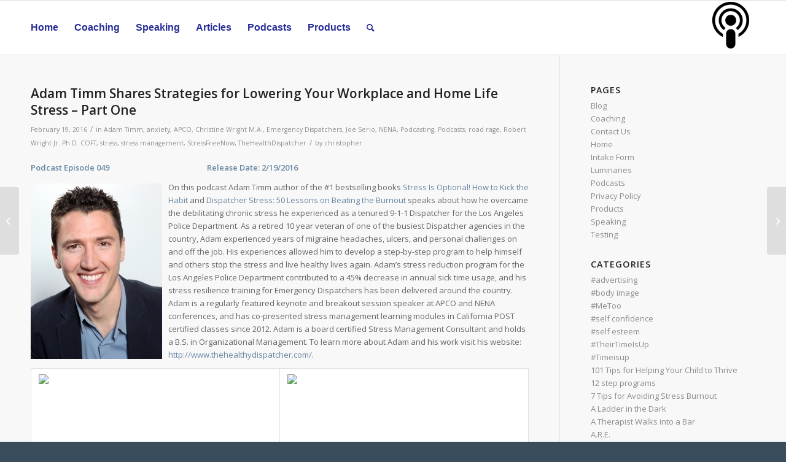

--- FILE ---
content_type: text/html; charset=UTF-8
request_url: https://stressfreenow.info/adam-timm-shares-strategies-for-lowering-your-workplace-and-home-life-stress-part-one/
body_size: 19828
content:
<!DOCTYPE html>
<html lang="en-US" class="html_stretched responsive av-preloader-active av-preloader-enabled  html_header_top html_logo_right html_main_nav_header html_menu_left html_slim html_header_sticky html_header_shrinking html_mobile_menu_phone html_header_searchicon html_content_align_center html_header_unstick_top_disabled html_header_stretch_disabled html_av-overlay-side html_av-overlay-side-classic html_3 html_av-submenu-noclone html_entry_id_294 av-cookies-no-cookie-consent av-no-preview av-default-lightbox html_text_menu_active av-mobile-menu-switch-default">
<head>
<meta charset="UTF-8" />
<meta name="robots" content="index, follow" />


<!-- mobile setting -->
<meta name="viewport" content="width=device-width, initial-scale=1">

<!-- Scripts/CSS and wp_head hook -->
<title>Adam Timm Shares Strategies for Lowering Your Workplace and Home Life Stress – Part One &#8211; Stress Free Now</title>
<meta name='robots' content='max-image-preview:large' />
<link rel="alternate" title="oEmbed (JSON)" type="application/json+oembed" href="https://stressfreenow.info/wp-json/oembed/1.0/embed?url=https%3A%2F%2Fstressfreenow.info%2Fadam-timm-shares-strategies-for-lowering-your-workplace-and-home-life-stress-part-one%2F" />
<link rel="alternate" title="oEmbed (XML)" type="text/xml+oembed" href="https://stressfreenow.info/wp-json/oembed/1.0/embed?url=https%3A%2F%2Fstressfreenow.info%2Fadam-timm-shares-strategies-for-lowering-your-workplace-and-home-life-stress-part-one%2F&#038;format=xml" />

<!-- google webfont font replacement -->

			<script type='text/javascript'>

				(function() {

					/*	check if webfonts are disabled by user setting via cookie - or user must opt in.	*/
					var html = document.getElementsByTagName('html')[0];
					var cookie_check = html.className.indexOf('av-cookies-needs-opt-in') >= 0 || html.className.indexOf('av-cookies-can-opt-out') >= 0;
					var allow_continue = true;
					var silent_accept_cookie = html.className.indexOf('av-cookies-user-silent-accept') >= 0;

					if( cookie_check && ! silent_accept_cookie )
					{
						if( ! document.cookie.match(/aviaCookieConsent/) || html.className.indexOf('av-cookies-session-refused') >= 0 )
						{
							allow_continue = false;
						}
						else
						{
							if( ! document.cookie.match(/aviaPrivacyRefuseCookiesHideBar/) )
							{
								allow_continue = false;
							}
							else if( ! document.cookie.match(/aviaPrivacyEssentialCookiesEnabled/) )
							{
								allow_continue = false;
							}
							else if( document.cookie.match(/aviaPrivacyGoogleWebfontsDisabled/) )
							{
								allow_continue = false;
							}
						}
					}

					if( allow_continue )
					{
						var f = document.createElement('link');

						f.type 	= 'text/css';
						f.rel 	= 'stylesheet';
						f.href 	= '//fonts.googleapis.com/css?family=Open+Sans:400,600&display=auto';
						f.id 	= 'avia-google-webfont';

						document.getElementsByTagName('head')[0].appendChild(f);
					}
				})();

			</script>
			<style id='wp-img-auto-sizes-contain-inline-css' type='text/css'>
img:is([sizes=auto i],[sizes^="auto," i]){contain-intrinsic-size:3000px 1500px}
/*# sourceURL=wp-img-auto-sizes-contain-inline-css */
</style>
<style id='wp-emoji-styles-inline-css' type='text/css'>

	img.wp-smiley, img.emoji {
		display: inline !important;
		border: none !important;
		box-shadow: none !important;
		height: 1em !important;
		width: 1em !important;
		margin: 0 0.07em !important;
		vertical-align: -0.1em !important;
		background: none !important;
		padding: 0 !important;
	}
/*# sourceURL=wp-emoji-styles-inline-css */
</style>
<link rel='stylesheet' id='wp-block-library-css' href='https://stressfreenow.info/wp-includes/css/dist/block-library/style.min.css?ver=544c848276b953499f03b83f843efa91' type='text/css' media='all' />
<style id='wp-block-archives-inline-css' type='text/css'>
.wp-block-archives{box-sizing:border-box}.wp-block-archives-dropdown label{display:block}
/*# sourceURL=https://stressfreenow.info/wp-includes/blocks/archives/style.min.css */
</style>
<style id='wp-block-categories-inline-css' type='text/css'>
.wp-block-categories{box-sizing:border-box}.wp-block-categories.alignleft{margin-right:2em}.wp-block-categories.alignright{margin-left:2em}.wp-block-categories.wp-block-categories-dropdown.aligncenter{text-align:center}.wp-block-categories .wp-block-categories__label{display:block;width:100%}
/*# sourceURL=https://stressfreenow.info/wp-includes/blocks/categories/style.min.css */
</style>
<style id='wp-block-heading-inline-css' type='text/css'>
h1:where(.wp-block-heading).has-background,h2:where(.wp-block-heading).has-background,h3:where(.wp-block-heading).has-background,h4:where(.wp-block-heading).has-background,h5:where(.wp-block-heading).has-background,h6:where(.wp-block-heading).has-background{padding:1.25em 2.375em}h1.has-text-align-left[style*=writing-mode]:where([style*=vertical-lr]),h1.has-text-align-right[style*=writing-mode]:where([style*=vertical-rl]),h2.has-text-align-left[style*=writing-mode]:where([style*=vertical-lr]),h2.has-text-align-right[style*=writing-mode]:where([style*=vertical-rl]),h3.has-text-align-left[style*=writing-mode]:where([style*=vertical-lr]),h3.has-text-align-right[style*=writing-mode]:where([style*=vertical-rl]),h4.has-text-align-left[style*=writing-mode]:where([style*=vertical-lr]),h4.has-text-align-right[style*=writing-mode]:where([style*=vertical-rl]),h5.has-text-align-left[style*=writing-mode]:where([style*=vertical-lr]),h5.has-text-align-right[style*=writing-mode]:where([style*=vertical-rl]),h6.has-text-align-left[style*=writing-mode]:where([style*=vertical-lr]),h6.has-text-align-right[style*=writing-mode]:where([style*=vertical-rl]){rotate:180deg}
/*# sourceURL=https://stressfreenow.info/wp-includes/blocks/heading/style.min.css */
</style>
<style id='wp-block-group-inline-css' type='text/css'>
.wp-block-group{box-sizing:border-box}:where(.wp-block-group.wp-block-group-is-layout-constrained){position:relative}
/*# sourceURL=https://stressfreenow.info/wp-includes/blocks/group/style.min.css */
</style>
<style id='global-styles-inline-css' type='text/css'>
:root{--wp--preset--aspect-ratio--square: 1;--wp--preset--aspect-ratio--4-3: 4/3;--wp--preset--aspect-ratio--3-4: 3/4;--wp--preset--aspect-ratio--3-2: 3/2;--wp--preset--aspect-ratio--2-3: 2/3;--wp--preset--aspect-ratio--16-9: 16/9;--wp--preset--aspect-ratio--9-16: 9/16;--wp--preset--color--black: #000000;--wp--preset--color--cyan-bluish-gray: #abb8c3;--wp--preset--color--white: #ffffff;--wp--preset--color--pale-pink: #f78da7;--wp--preset--color--vivid-red: #cf2e2e;--wp--preset--color--luminous-vivid-orange: #ff6900;--wp--preset--color--luminous-vivid-amber: #fcb900;--wp--preset--color--light-green-cyan: #7bdcb5;--wp--preset--color--vivid-green-cyan: #00d084;--wp--preset--color--pale-cyan-blue: #8ed1fc;--wp--preset--color--vivid-cyan-blue: #0693e3;--wp--preset--color--vivid-purple: #9b51e0;--wp--preset--color--metallic-red: #b02b2c;--wp--preset--color--maximum-yellow-red: #edae44;--wp--preset--color--yellow-sun: #eeee22;--wp--preset--color--palm-leaf: #83a846;--wp--preset--color--aero: #7bb0e7;--wp--preset--color--old-lavender: #745f7e;--wp--preset--color--steel-teal: #5f8789;--wp--preset--color--raspberry-pink: #d65799;--wp--preset--color--medium-turquoise: #4ecac2;--wp--preset--gradient--vivid-cyan-blue-to-vivid-purple: linear-gradient(135deg,rgb(6,147,227) 0%,rgb(155,81,224) 100%);--wp--preset--gradient--light-green-cyan-to-vivid-green-cyan: linear-gradient(135deg,rgb(122,220,180) 0%,rgb(0,208,130) 100%);--wp--preset--gradient--luminous-vivid-amber-to-luminous-vivid-orange: linear-gradient(135deg,rgb(252,185,0) 0%,rgb(255,105,0) 100%);--wp--preset--gradient--luminous-vivid-orange-to-vivid-red: linear-gradient(135deg,rgb(255,105,0) 0%,rgb(207,46,46) 100%);--wp--preset--gradient--very-light-gray-to-cyan-bluish-gray: linear-gradient(135deg,rgb(238,238,238) 0%,rgb(169,184,195) 100%);--wp--preset--gradient--cool-to-warm-spectrum: linear-gradient(135deg,rgb(74,234,220) 0%,rgb(151,120,209) 20%,rgb(207,42,186) 40%,rgb(238,44,130) 60%,rgb(251,105,98) 80%,rgb(254,248,76) 100%);--wp--preset--gradient--blush-light-purple: linear-gradient(135deg,rgb(255,206,236) 0%,rgb(152,150,240) 100%);--wp--preset--gradient--blush-bordeaux: linear-gradient(135deg,rgb(254,205,165) 0%,rgb(254,45,45) 50%,rgb(107,0,62) 100%);--wp--preset--gradient--luminous-dusk: linear-gradient(135deg,rgb(255,203,112) 0%,rgb(199,81,192) 50%,rgb(65,88,208) 100%);--wp--preset--gradient--pale-ocean: linear-gradient(135deg,rgb(255,245,203) 0%,rgb(182,227,212) 50%,rgb(51,167,181) 100%);--wp--preset--gradient--electric-grass: linear-gradient(135deg,rgb(202,248,128) 0%,rgb(113,206,126) 100%);--wp--preset--gradient--midnight: linear-gradient(135deg,rgb(2,3,129) 0%,rgb(40,116,252) 100%);--wp--preset--font-size--small: 1rem;--wp--preset--font-size--medium: 1.125rem;--wp--preset--font-size--large: 1.75rem;--wp--preset--font-size--x-large: clamp(1.75rem, 3vw, 2.25rem);--wp--preset--spacing--20: 0.44rem;--wp--preset--spacing--30: 0.67rem;--wp--preset--spacing--40: 1rem;--wp--preset--spacing--50: 1.5rem;--wp--preset--spacing--60: 2.25rem;--wp--preset--spacing--70: 3.38rem;--wp--preset--spacing--80: 5.06rem;--wp--preset--shadow--natural: 6px 6px 9px rgba(0, 0, 0, 0.2);--wp--preset--shadow--deep: 12px 12px 50px rgba(0, 0, 0, 0.4);--wp--preset--shadow--sharp: 6px 6px 0px rgba(0, 0, 0, 0.2);--wp--preset--shadow--outlined: 6px 6px 0px -3px rgb(255, 255, 255), 6px 6px rgb(0, 0, 0);--wp--preset--shadow--crisp: 6px 6px 0px rgb(0, 0, 0);}:root { --wp--style--global--content-size: 800px;--wp--style--global--wide-size: 1130px; }:where(body) { margin: 0; }.wp-site-blocks > .alignleft { float: left; margin-right: 2em; }.wp-site-blocks > .alignright { float: right; margin-left: 2em; }.wp-site-blocks > .aligncenter { justify-content: center; margin-left: auto; margin-right: auto; }:where(.is-layout-flex){gap: 0.5em;}:where(.is-layout-grid){gap: 0.5em;}.is-layout-flow > .alignleft{float: left;margin-inline-start: 0;margin-inline-end: 2em;}.is-layout-flow > .alignright{float: right;margin-inline-start: 2em;margin-inline-end: 0;}.is-layout-flow > .aligncenter{margin-left: auto !important;margin-right: auto !important;}.is-layout-constrained > .alignleft{float: left;margin-inline-start: 0;margin-inline-end: 2em;}.is-layout-constrained > .alignright{float: right;margin-inline-start: 2em;margin-inline-end: 0;}.is-layout-constrained > .aligncenter{margin-left: auto !important;margin-right: auto !important;}.is-layout-constrained > :where(:not(.alignleft):not(.alignright):not(.alignfull)){max-width: var(--wp--style--global--content-size);margin-left: auto !important;margin-right: auto !important;}.is-layout-constrained > .alignwide{max-width: var(--wp--style--global--wide-size);}body .is-layout-flex{display: flex;}.is-layout-flex{flex-wrap: wrap;align-items: center;}.is-layout-flex > :is(*, div){margin: 0;}body .is-layout-grid{display: grid;}.is-layout-grid > :is(*, div){margin: 0;}body{padding-top: 0px;padding-right: 0px;padding-bottom: 0px;padding-left: 0px;}a:where(:not(.wp-element-button)){text-decoration: underline;}:root :where(.wp-element-button, .wp-block-button__link){background-color: #32373c;border-width: 0;color: #fff;font-family: inherit;font-size: inherit;font-style: inherit;font-weight: inherit;letter-spacing: inherit;line-height: inherit;padding-top: calc(0.667em + 2px);padding-right: calc(1.333em + 2px);padding-bottom: calc(0.667em + 2px);padding-left: calc(1.333em + 2px);text-decoration: none;text-transform: inherit;}.has-black-color{color: var(--wp--preset--color--black) !important;}.has-cyan-bluish-gray-color{color: var(--wp--preset--color--cyan-bluish-gray) !important;}.has-white-color{color: var(--wp--preset--color--white) !important;}.has-pale-pink-color{color: var(--wp--preset--color--pale-pink) !important;}.has-vivid-red-color{color: var(--wp--preset--color--vivid-red) !important;}.has-luminous-vivid-orange-color{color: var(--wp--preset--color--luminous-vivid-orange) !important;}.has-luminous-vivid-amber-color{color: var(--wp--preset--color--luminous-vivid-amber) !important;}.has-light-green-cyan-color{color: var(--wp--preset--color--light-green-cyan) !important;}.has-vivid-green-cyan-color{color: var(--wp--preset--color--vivid-green-cyan) !important;}.has-pale-cyan-blue-color{color: var(--wp--preset--color--pale-cyan-blue) !important;}.has-vivid-cyan-blue-color{color: var(--wp--preset--color--vivid-cyan-blue) !important;}.has-vivid-purple-color{color: var(--wp--preset--color--vivid-purple) !important;}.has-metallic-red-color{color: var(--wp--preset--color--metallic-red) !important;}.has-maximum-yellow-red-color{color: var(--wp--preset--color--maximum-yellow-red) !important;}.has-yellow-sun-color{color: var(--wp--preset--color--yellow-sun) !important;}.has-palm-leaf-color{color: var(--wp--preset--color--palm-leaf) !important;}.has-aero-color{color: var(--wp--preset--color--aero) !important;}.has-old-lavender-color{color: var(--wp--preset--color--old-lavender) !important;}.has-steel-teal-color{color: var(--wp--preset--color--steel-teal) !important;}.has-raspberry-pink-color{color: var(--wp--preset--color--raspberry-pink) !important;}.has-medium-turquoise-color{color: var(--wp--preset--color--medium-turquoise) !important;}.has-black-background-color{background-color: var(--wp--preset--color--black) !important;}.has-cyan-bluish-gray-background-color{background-color: var(--wp--preset--color--cyan-bluish-gray) !important;}.has-white-background-color{background-color: var(--wp--preset--color--white) !important;}.has-pale-pink-background-color{background-color: var(--wp--preset--color--pale-pink) !important;}.has-vivid-red-background-color{background-color: var(--wp--preset--color--vivid-red) !important;}.has-luminous-vivid-orange-background-color{background-color: var(--wp--preset--color--luminous-vivid-orange) !important;}.has-luminous-vivid-amber-background-color{background-color: var(--wp--preset--color--luminous-vivid-amber) !important;}.has-light-green-cyan-background-color{background-color: var(--wp--preset--color--light-green-cyan) !important;}.has-vivid-green-cyan-background-color{background-color: var(--wp--preset--color--vivid-green-cyan) !important;}.has-pale-cyan-blue-background-color{background-color: var(--wp--preset--color--pale-cyan-blue) !important;}.has-vivid-cyan-blue-background-color{background-color: var(--wp--preset--color--vivid-cyan-blue) !important;}.has-vivid-purple-background-color{background-color: var(--wp--preset--color--vivid-purple) !important;}.has-metallic-red-background-color{background-color: var(--wp--preset--color--metallic-red) !important;}.has-maximum-yellow-red-background-color{background-color: var(--wp--preset--color--maximum-yellow-red) !important;}.has-yellow-sun-background-color{background-color: var(--wp--preset--color--yellow-sun) !important;}.has-palm-leaf-background-color{background-color: var(--wp--preset--color--palm-leaf) !important;}.has-aero-background-color{background-color: var(--wp--preset--color--aero) !important;}.has-old-lavender-background-color{background-color: var(--wp--preset--color--old-lavender) !important;}.has-steel-teal-background-color{background-color: var(--wp--preset--color--steel-teal) !important;}.has-raspberry-pink-background-color{background-color: var(--wp--preset--color--raspberry-pink) !important;}.has-medium-turquoise-background-color{background-color: var(--wp--preset--color--medium-turquoise) !important;}.has-black-border-color{border-color: var(--wp--preset--color--black) !important;}.has-cyan-bluish-gray-border-color{border-color: var(--wp--preset--color--cyan-bluish-gray) !important;}.has-white-border-color{border-color: var(--wp--preset--color--white) !important;}.has-pale-pink-border-color{border-color: var(--wp--preset--color--pale-pink) !important;}.has-vivid-red-border-color{border-color: var(--wp--preset--color--vivid-red) !important;}.has-luminous-vivid-orange-border-color{border-color: var(--wp--preset--color--luminous-vivid-orange) !important;}.has-luminous-vivid-amber-border-color{border-color: var(--wp--preset--color--luminous-vivid-amber) !important;}.has-light-green-cyan-border-color{border-color: var(--wp--preset--color--light-green-cyan) !important;}.has-vivid-green-cyan-border-color{border-color: var(--wp--preset--color--vivid-green-cyan) !important;}.has-pale-cyan-blue-border-color{border-color: var(--wp--preset--color--pale-cyan-blue) !important;}.has-vivid-cyan-blue-border-color{border-color: var(--wp--preset--color--vivid-cyan-blue) !important;}.has-vivid-purple-border-color{border-color: var(--wp--preset--color--vivid-purple) !important;}.has-metallic-red-border-color{border-color: var(--wp--preset--color--metallic-red) !important;}.has-maximum-yellow-red-border-color{border-color: var(--wp--preset--color--maximum-yellow-red) !important;}.has-yellow-sun-border-color{border-color: var(--wp--preset--color--yellow-sun) !important;}.has-palm-leaf-border-color{border-color: var(--wp--preset--color--palm-leaf) !important;}.has-aero-border-color{border-color: var(--wp--preset--color--aero) !important;}.has-old-lavender-border-color{border-color: var(--wp--preset--color--old-lavender) !important;}.has-steel-teal-border-color{border-color: var(--wp--preset--color--steel-teal) !important;}.has-raspberry-pink-border-color{border-color: var(--wp--preset--color--raspberry-pink) !important;}.has-medium-turquoise-border-color{border-color: var(--wp--preset--color--medium-turquoise) !important;}.has-vivid-cyan-blue-to-vivid-purple-gradient-background{background: var(--wp--preset--gradient--vivid-cyan-blue-to-vivid-purple) !important;}.has-light-green-cyan-to-vivid-green-cyan-gradient-background{background: var(--wp--preset--gradient--light-green-cyan-to-vivid-green-cyan) !important;}.has-luminous-vivid-amber-to-luminous-vivid-orange-gradient-background{background: var(--wp--preset--gradient--luminous-vivid-amber-to-luminous-vivid-orange) !important;}.has-luminous-vivid-orange-to-vivid-red-gradient-background{background: var(--wp--preset--gradient--luminous-vivid-orange-to-vivid-red) !important;}.has-very-light-gray-to-cyan-bluish-gray-gradient-background{background: var(--wp--preset--gradient--very-light-gray-to-cyan-bluish-gray) !important;}.has-cool-to-warm-spectrum-gradient-background{background: var(--wp--preset--gradient--cool-to-warm-spectrum) !important;}.has-blush-light-purple-gradient-background{background: var(--wp--preset--gradient--blush-light-purple) !important;}.has-blush-bordeaux-gradient-background{background: var(--wp--preset--gradient--blush-bordeaux) !important;}.has-luminous-dusk-gradient-background{background: var(--wp--preset--gradient--luminous-dusk) !important;}.has-pale-ocean-gradient-background{background: var(--wp--preset--gradient--pale-ocean) !important;}.has-electric-grass-gradient-background{background: var(--wp--preset--gradient--electric-grass) !important;}.has-midnight-gradient-background{background: var(--wp--preset--gradient--midnight) !important;}.has-small-font-size{font-size: var(--wp--preset--font-size--small) !important;}.has-medium-font-size{font-size: var(--wp--preset--font-size--medium) !important;}.has-large-font-size{font-size: var(--wp--preset--font-size--large) !important;}.has-x-large-font-size{font-size: var(--wp--preset--font-size--x-large) !important;}
/*# sourceURL=global-styles-inline-css */
</style>

<link rel='stylesheet' id='avia-merged-styles-css' href='https://stressfreenow.info/wp-content/uploads/dynamic_avia/avia-merged-styles-30a7fadd661be0536b05c3f01583941b---66c775c656fc9.css' type='text/css' media='all' />
<script type="text/javascript" src="https://stressfreenow.info/wp-includes/js/jquery/jquery.min.js?ver=3.7.1" id="jquery-core-js"></script>
<script type="text/javascript" src="https://stressfreenow.info/wp-includes/js/jquery/jquery-migrate.min.js?ver=3.4.1" id="jquery-migrate-js"></script>
<link rel="https://api.w.org/" href="https://stressfreenow.info/wp-json/" /><link rel="alternate" title="JSON" type="application/json" href="https://stressfreenow.info/wp-json/wp/v2/posts/294" /><link rel="EditURI" type="application/rsd+xml" title="RSD" href="https://stressfreenow.info/xmlrpc.php?rsd" />

<link rel="canonical" href="https://stressfreenow.info/adam-timm-shares-strategies-for-lowering-your-workplace-and-home-life-stress-part-one/" />
<link rel='shortlink' href='https://stressfreenow.info/?p=294' />
            <script type="text/javascript"><!--
                                function powerpress_pinw(pinw_url){window.open(pinw_url, 'PowerPressPlayer','toolbar=0,status=0,resizable=1,width=460,height=320');	return false;}
                //-->

                // tabnab protection
                window.addEventListener('load', function () {
                    // make all links have rel="noopener noreferrer"
                    document.querySelectorAll('a[target="_blank"]').forEach(link => {
                        link.setAttribute('rel', 'noopener noreferrer');
                    });
                });
            </script>
            <link rel="profile" href="http://gmpg.org/xfn/11" />
<link rel="alternate" type="application/rss+xml" title="Stress Free Now RSS2 Feed" href="https://stressfreenow.info/feed/" />
<link rel="pingback" href="https://stressfreenow.info/xmlrpc.php" />
<!--[if lt IE 9]><script src="https://stressfreenow.info/wp-content/themes/enfold/js/html5shiv.js"></script><![endif]-->


<!-- To speed up the rendering and to display the site as fast as possible to the user we include some styles and scripts for above the fold content inline -->
<script type="text/javascript">'use strict';var avia_is_mobile=!1;if(/Android|webOS|iPhone|iPad|iPod|BlackBerry|IEMobile|Opera Mini/i.test(navigator.userAgent)&&'ontouchstart' in document.documentElement){avia_is_mobile=!0;document.documentElement.className+=' avia_mobile '}
else{document.documentElement.className+=' avia_desktop '};document.documentElement.className+=' js_active ';(function(){var e=['-webkit-','-moz-','-ms-',''],n='',o=!1,a=!1;for(var t in e){if(e[t]+'transform' in document.documentElement.style){o=!0;n=e[t]+'transform'};if(e[t]+'perspective' in document.documentElement.style){a=!0}};if(o){document.documentElement.className+=' avia_transform '};if(a){document.documentElement.className+=' avia_transform3d '};if(typeof document.getElementsByClassName=='function'&&typeof document.documentElement.getBoundingClientRect=='function'&&avia_is_mobile==!1){if(n&&window.innerHeight>0){setTimeout(function(){var e=0,o={},a=0,t=document.getElementsByClassName('av-parallax'),i=window.pageYOffset||document.documentElement.scrollTop;for(e=0;e<t.length;e++){t[e].style.top='0px';o=t[e].getBoundingClientRect();a=Math.ceil((window.innerHeight+i-o.top)*0.3);t[e].style[n]='translate(0px, '+a+'px)';t[e].style.top='auto';t[e].className+=' enabled-parallax '}},50)}}})();</script><style type='text/css'>
@font-face {font-family: 'entypo-fontello'; font-weight: normal; font-style: normal; font-display: auto;
src: url('https://stressfreenow.info/wp-content/themes/enfold/config-templatebuilder/avia-template-builder/assets/fonts/entypo-fontello.woff2') format('woff2'),
url('https://stressfreenow.info/wp-content/themes/enfold/config-templatebuilder/avia-template-builder/assets/fonts/entypo-fontello.woff') format('woff'),
url('https://stressfreenow.info/wp-content/themes/enfold/config-templatebuilder/avia-template-builder/assets/fonts/entypo-fontello.ttf') format('truetype'),
url('https://stressfreenow.info/wp-content/themes/enfold/config-templatebuilder/avia-template-builder/assets/fonts/entypo-fontello.svg#entypo-fontello') format('svg'),
url('https://stressfreenow.info/wp-content/themes/enfold/config-templatebuilder/avia-template-builder/assets/fonts/entypo-fontello.eot'),
url('https://stressfreenow.info/wp-content/themes/enfold/config-templatebuilder/avia-template-builder/assets/fonts/entypo-fontello.eot?#iefix') format('embedded-opentype');
} #top .avia-font-entypo-fontello, body .avia-font-entypo-fontello, html body [data-av_iconfont='entypo-fontello']:before{ font-family: 'entypo-fontello'; }
</style>

<!--
Debugging Info for Theme support: 

Theme: Enfold
Version: 5.1.2
Installed: enfold
AviaFramework Version: 5.0
AviaBuilder Version: 4.8
aviaElementManager Version: 1.0.1
ML:256-PU:29-PLA:7
WP:6.9
Compress: CSS:all theme files - JS:all theme files
Updates: disabled
PLAu:4
-->
</head>

<body id="top" class="wp-singular post-template-default single single-post postid-294 single-format-standard wp-theme-enfold stretched rtl_columns av-curtain-numeric open_sans  avia-responsive-images-support" itemscope="itemscope" itemtype="https://schema.org/WebPage" >

	<div class='av-siteloader-wrap av-transition-enabled'><div class="av-siteloader-inner"><div class="av-siteloader-cell"><div class="av-siteloader"><div class="av-siteloader-extra"></div></div></div></div></div>
	<div id='wrap_all'>

	
<header id='header' class='all_colors header_color light_bg_color  av_header_top av_logo_right av_main_nav_header av_menu_left av_slim av_header_sticky av_header_shrinking av_header_stretch_disabled av_mobile_menu_phone av_header_searchicon av_header_unstick_top_disabled av_bottom_nav_disabled  av_header_border_disabled'  role="banner" itemscope="itemscope" itemtype="https://schema.org/WPHeader" >

		<div  id='header_main' class='container_wrap container_wrap_logo'>

        <div class='container av-logo-container'><div class='inner-container'><span class='logo avia-standard-logo'><a href='https://stressfreenow.info/' class=''><img src="/wp-content/uploads/2022/09/pod-80x80.png" height="100" width="300" alt='Stress Free Now' title='' /></a></span><nav class='main_menu' data-selectname='Select a page'  role="navigation" itemscope="itemscope" itemtype="https://schema.org/SiteNavigationElement" ><div class="avia-menu av-main-nav-wrap"><ul role="menu" class="menu av-main-nav" id="avia-menu"><li role="menuitem" id="menu-item-46" class="menu-item menu-item-type-post_type menu-item-object-page menu-item-home menu-item-top-level menu-item-top-level-1"><a href="https://stressfreenow.info/" itemprop="url" tabindex="0"><span class="avia-bullet"></span><span class="avia-menu-text">Home</span><span class="avia-menu-fx"><span class="avia-arrow-wrap"><span class="avia-arrow"></span></span></span></a></li>
<li role="menuitem" id="menu-item-72" class="menu-item menu-item-type-post_type menu-item-object-page menu-item-top-level menu-item-top-level-2"><a href="https://stressfreenow.info/coaching/" itemprop="url" tabindex="0"><span class="avia-bullet"></span><span class="avia-menu-text">Coaching</span><span class="avia-menu-fx"><span class="avia-arrow-wrap"><span class="avia-arrow"></span></span></span></a></li>
<li role="menuitem" id="menu-item-91" class="menu-item menu-item-type-post_type menu-item-object-page menu-item-top-level menu-item-top-level-3"><a href="https://stressfreenow.info/speaking/" itemprop="url" tabindex="0"><span class="avia-bullet"></span><span class="avia-menu-text">Speaking</span><span class="avia-menu-fx"><span class="avia-arrow-wrap"><span class="avia-arrow"></span></span></span></a></li>
<li role="menuitem" id="menu-item-144" class="menu-item menu-item-type-post_type menu-item-object-page menu-item-top-level menu-item-top-level-4"><a href="https://stressfreenow.info/blog/" itemprop="url" tabindex="0"><span class="avia-bullet"></span><span class="avia-menu-text">Articles</span><span class="avia-menu-fx"><span class="avia-arrow-wrap"><span class="avia-arrow"></span></span></span></a></li>
<li role="menuitem" id="menu-item-636" class="menu-item menu-item-type-post_type menu-item-object-page menu-item-has-children menu-item-top-level menu-item-top-level-5"><a href="https://stressfreenow.info/podcasts/" itemprop="url" tabindex="0"><span class="avia-bullet"></span><span class="avia-menu-text">Podcasts</span><span class="avia-menu-fx"><span class="avia-arrow-wrap"><span class="avia-arrow"></span></span></span></a>


<ul class="sub-menu">
	<li role="menuitem" id="menu-item-952" class="menu-item menu-item-type-post_type menu-item-object-page"><a href="https://stressfreenow.info/luminaries/" itemprop="url" tabindex="0"><span class="avia-bullet"></span><span class="avia-menu-text">The Luminaries (experts)</span></a></li>
</ul>
</li>
<li role="menuitem" id="menu-item-344" class="menu-item menu-item-type-post_type menu-item-object-page menu-item-top-level menu-item-top-level-6"><a href="https://stressfreenow.info/products/" itemprop="url" tabindex="0"><span class="avia-bullet"></span><span class="avia-menu-text">Products</span><span class="avia-menu-fx"><span class="avia-arrow-wrap"><span class="avia-arrow"></span></span></span></a></li>
<li id="menu-item-search" class="noMobile menu-item menu-item-search-dropdown menu-item-avia-special" role="menuitem"><a aria-label="Search" href="?s=" rel="nofollow" data-avia-search-tooltip="

&lt;form role=&quot;search&quot; action=&quot;https://stressfreenow.info/&quot; id=&quot;searchform&quot; method=&quot;get&quot; class=&quot;&quot;&gt;
	&lt;div&gt;
		&lt;input type=&quot;submit&quot; value=&quot;&quot; id=&quot;searchsubmit&quot; class=&quot;button avia-font-entypo-fontello&quot; /&gt;
		&lt;input type=&quot;text&quot; id=&quot;s&quot; name=&quot;s&quot; value=&quot;&quot; placeholder=&#039;Search&#039; /&gt;
			&lt;/div&gt;
&lt;/form&gt;
" aria-hidden='false' data-av_icon='' data-av_iconfont='entypo-fontello'><span class="avia_hidden_link_text">Search</span></a></li><li class="av-burger-menu-main menu-item-avia-special ">
	        			<a href="#" aria-label="Menu" aria-hidden="false">
							<span class="av-hamburger av-hamburger--spin av-js-hamburger">
								<span class="av-hamburger-box">
						          <span class="av-hamburger-inner"></span>
						          <strong>Menu</strong>
								</span>
							</span>
							<span class="avia_hidden_link_text">Menu</span>
						</a>
	        		   </li></ul></div></nav></div> </div> 
		<!-- end container_wrap-->
		</div>
<div id="avia_alternate_menu_container" style="display: none;"><nav class='main_menu' data-selectname='Select a page'  role="navigation" itemscope="itemscope" itemtype="https://schema.org/SiteNavigationElement" ><div class="avia_alternate_menu av-main-nav-wrap"><ul id="avia_alternate_menu" class="menu av-main-nav"><li role="menuitem" id="menu-item-46" class="menu-item menu-item-type-post_type menu-item-object-page menu-item-home menu-item-top-level menu-item-top-level-1"><a href="https://stressfreenow.info/" itemprop="url" tabindex="0"><span class="avia-bullet"></span><span class="avia-menu-text">Home</span><span class="avia-menu-fx"><span class="avia-arrow-wrap"><span class="avia-arrow"></span></span></span></a></li>
<li role="menuitem" id="menu-item-72" class="menu-item menu-item-type-post_type menu-item-object-page menu-item-top-level menu-item-top-level-2"><a href="https://stressfreenow.info/coaching/" itemprop="url" tabindex="0"><span class="avia-bullet"></span><span class="avia-menu-text">Coaching</span><span class="avia-menu-fx"><span class="avia-arrow-wrap"><span class="avia-arrow"></span></span></span></a></li>
<li role="menuitem" id="menu-item-91" class="menu-item menu-item-type-post_type menu-item-object-page menu-item-top-level menu-item-top-level-3"><a href="https://stressfreenow.info/speaking/" itemprop="url" tabindex="0"><span class="avia-bullet"></span><span class="avia-menu-text">Speaking</span><span class="avia-menu-fx"><span class="avia-arrow-wrap"><span class="avia-arrow"></span></span></span></a></li>
<li role="menuitem" id="menu-item-144" class="menu-item menu-item-type-post_type menu-item-object-page menu-item-top-level menu-item-top-level-4"><a href="https://stressfreenow.info/blog/" itemprop="url" tabindex="0"><span class="avia-bullet"></span><span class="avia-menu-text">Articles</span><span class="avia-menu-fx"><span class="avia-arrow-wrap"><span class="avia-arrow"></span></span></span></a></li>
<li role="menuitem" id="menu-item-636" class="menu-item menu-item-type-post_type menu-item-object-page menu-item-has-children menu-item-top-level menu-item-top-level-5"><a href="https://stressfreenow.info/podcasts/" itemprop="url" tabindex="0"><span class="avia-bullet"></span><span class="avia-menu-text">Podcasts</span><span class="avia-menu-fx"><span class="avia-arrow-wrap"><span class="avia-arrow"></span></span></span></a>


<ul class="sub-menu">
	<li role="menuitem" id="menu-item-952" class="menu-item menu-item-type-post_type menu-item-object-page"><a href="https://stressfreenow.info/luminaries/" itemprop="url" tabindex="0"><span class="avia-bullet"></span><span class="avia-menu-text">The Luminaries (experts)</span></a></li>
</ul>
</li>
<li role="menuitem" id="menu-item-344" class="menu-item menu-item-type-post_type menu-item-object-page menu-item-top-level menu-item-top-level-6"><a href="https://stressfreenow.info/products/" itemprop="url" tabindex="0"><span class="avia-bullet"></span><span class="avia-menu-text">Products</span><span class="avia-menu-fx"><span class="avia-arrow-wrap"><span class="avia-arrow"></span></span></span></a></li>
</ul></div></nav></div>		<div class='header_bg'></div>

<!-- end header -->
</header>

	<div id='main' class='all_colors' data-scroll-offset='88'>

	
		<div class='container_wrap container_wrap_first main_color sidebar_right'>

			<div class='container template-blog template-single-blog '>

				<main class='content units av-content-small alpha '  role="main" itemscope="itemscope" itemtype="https://schema.org/Blog" >

                    <article class="post-entry post-entry-type-standard post-entry-294 post-loop-1 post-parity-odd post-entry-last single-big  post-294 post type-post status-publish format-standard hentry category-adam-timm category-anxiety category-apco category-christine-wright-m-a category-emergency-dispatchers category-joe-serio category-nena category-podcasting category-podcasts category-road-rage category-robert-wright-jr-ph-d-coft category-stress category-stress-management category-stressfreenow category-thehealthdispatcher"  itemscope="itemscope" itemtype="https://schema.org/BlogPosting" itemprop="blogPost" ><div class="blog-meta"></div><div class='entry-content-wrapper clearfix standard-content'><header class="entry-content-header"><h1 class='post-title entry-title '  itemprop="headline" >Adam Timm Shares Strategies for Lowering Your Workplace and Home Life Stress – Part One<span class="post-format-icon minor-meta"></span></h1><span class="post-meta-infos"><time class="date-container minor-meta updated"  itemprop="datePublished" datetime="2016-02-19T11:00:34+00:00" >February 19, 2016</time><span class="text-sep">/</span><span class="blog-categories minor-meta">in <a href="https://stressfreenow.info/category/adam-timm/" rel="tag">Adam Timm</a>, <a href="https://stressfreenow.info/category/anxiety/" rel="tag">anxiety</a>, <a href="https://stressfreenow.info/category/apco/" rel="tag">APCO</a>, <a href="https://stressfreenow.info/category/christine-wright-m-a/" rel="tag">Christine Wright M.A.</a>, <a href="https://stressfreenow.info/category/emergency-dispatchers/" rel="tag">Emergency Dispatchers</a>, <a href="https://stressfreenow.info/category/joe-serio/" rel="tag">Joe Serio</a>, <a href="https://stressfreenow.info/category/nena/" rel="tag">NENA</a>, <a href="https://stressfreenow.info/category/podcasting/" rel="tag">Podcasting</a>, <a href="https://stressfreenow.info/category/podcasts/" rel="tag">Podcasts</a>, <a href="https://stressfreenow.info/category/road-rage/" rel="tag">road rage</a>, <a href="https://stressfreenow.info/category/robert-wright-jr-ph-d-coft/" rel="tag">Robert Wright Jr. Ph.D. COFT</a>, <a href="https://stressfreenow.info/category/stress/" rel="tag">stress</a>, <a href="https://stressfreenow.info/category/stress-management/" rel="tag">stress management</a>, <a href="https://stressfreenow.info/category/stressfreenow/" rel="tag">StressFreeNow</a>, <a href="https://stressfreenow.info/category/thehealthdispatcher/" rel="tag">TheHealthDispatcher</a></span><span class="text-sep">/</span><span class="blog-author minor-meta">by <span class="entry-author-link"  itemprop="author" ><span class="author"><span class="fn"><a href="https://stressfreenow.info/author/christopher/" title="Posts by christopher" rel="author">christopher</a></span></span></span></span></span></header><div class="entry-content"  itemprop="text" ><p><strong>Podcast Episode 049                                                     Release Date: 2/19/2016</strong></p>
<p><img decoding="async" loading="lazy" class="alignleft size-full wp-image-2503" src="http://www.stressfreenow.info/wp-content/uploads/2016/02/AdamTimm-e1455859570823.jpeg" alt="AdamTimm" width="214" height="286" />On this podcast Adam Timm author of the #1 bestselling books <a href="http://www.amazon.com/gp/product/1628651539/ref=as_li_tl?ie=UTF8&amp;camp=1789&amp;creative=390957&amp;creativeASIN=1628651539&amp;linkCode=as2&amp;tag=wwwstressfr01-20&amp;linkId=3AHMZNUEHNFYW22R" target="_blank" rel="noopener noreferrer">Stress Is Optional! How to Kick the Habit</a> and <a href="http://www.amazon.com/gp/product/0990021661/ref=as_li_tl?ie=UTF8&amp;camp=1789&amp;creative=390957&amp;creativeASIN=0990021661&amp;linkCode=as2&amp;tag=wwwstressfr01-20&amp;linkId=T24SGIJQZN6J53P5" target="_blank" rel="noopener noreferrer">Dispatcher Stress: 50 Lessons on Beating the Burnout</a> speaks about how he overcame the debilitating chronic stress he experienced as a tenured 9-1-1 Dispatcher for the Los Angeles Police Department. As a retired 10 year veteran of one of the busiest Dispatcher agencies in the country, Adam experienced years of migraine headaches, ulcers, and personal challenges on and off the job. His experiences allowed him to develop a step-by-step program to help himself and others stop the stress and live healthy lives again. Adam’s stress reduction program for the Los Angeles Police Department contributed to a 45% decrease in annual sick time usage, and his stress resilience training for Emergency Dispatchers has been delivered around the country. Adam is a regularly featured keynote and breakout session speaker at APCO and NENA conferences, and has co-presented stress management learning modules in California POST certified classes since 2012. Adam is a board certified Stress Management Consultant and holds a B.S. in Organizational Management. To learn more about Adam and his work visit his website: <a href="http://www.thehealthydispatcher.com/" target="_blank" rel="noopener noreferrer">http://www.thehealthydispatcher.com/</a>.</p>
<table style="height: 319px;" width="407">
<tbody>
<tr>
<td><a href="https://www.amazon.com/gp/product/B01FIZORUU/ref=as_li_tl?ie=UTF8&amp;camp=1789&amp;creative=9325&amp;creativeASIN=B01FIZORUU&amp;linkCode=as2&amp;tag=wwwstressfr01-20&amp;linkId=b604b56129e457decdcea57b684c9e82" target="_blank" rel="noopener noreferrer"><img decoding="async" src="//ws-na.amazon-adsystem.com/widgets/q?_encoding=UTF8&amp;MarketPlace=US&amp;ASIN=B01FIZORUU&amp;ServiceVersion=20070822&amp;ID=AsinImage&amp;WS=1&amp;Format=_SL250_&amp;tag=wwwstressfr01-20" border="0" /></a><img decoding="async" loading="lazy" style="border: none !important; margin: 0px !important;" src="//ir-na.amazon-adsystem.com/e/ir?t=wwwstressfr01-20&amp;l=am2&amp;o=1&amp;a=B01FIZORUU" alt="" width="1" height="1" border="0" /></td>
<td><a href="https://www.amazon.com/gp/product/B01FKT32KK/ref=as_li_tl?ie=UTF8&amp;camp=1789&amp;creative=9325&amp;creativeASIN=B01FKT32KK&amp;linkCode=as2&amp;tag=wwwstressfr01-20&amp;linkId=930a43411473460009d5fd3bd170a3ca" target="_blank" rel="noopener noreferrer"><img decoding="async" src="//ws-na.amazon-adsystem.com/widgets/q?_encoding=UTF8&amp;MarketPlace=US&amp;ASIN=B01FKT32KK&amp;ServiceVersion=20070822&amp;ID=AsinImage&amp;WS=1&amp;Format=_SL250_&amp;tag=wwwstressfr01-20" border="0" /></a><img decoding="async" loading="lazy" style="border: none !important; margin: 0px !important;" src="//ir-na.amazon-adsystem.com/e/ir?t=wwwstressfr01-20&amp;l=am2&amp;o=1&amp;a=B01FKT32KK" alt="" width="1" height="1" border="0" /></td>
</tr>
</tbody>
</table>
<div class="powerpress_player" id="powerpress_player_7771"><audio class="wp-audio-shortcode" id="audio-294-1" preload="none" style="width: 100%;" controls="controls"><source type="audio/mpeg" src="http://media.blubrry.com/stressfreenow/www.stressfreenow.info/wp-content/uploads/2016/02/049_Adam-Timm_Lowering_Work_and_Home_Stress.mp3?_=1" /><a href="http://media.blubrry.com/stressfreenow/www.stressfreenow.info/wp-content/uploads/2016/02/049_Adam-Timm_Lowering_Work_and_Home_Stress.mp3">http://media.blubrry.com/stressfreenow/www.stressfreenow.info/wp-content/uploads/2016/02/049_Adam-Timm_Lowering_Work_and_Home_Stress.mp3</a></audio></div><p class="powerpress_links powerpress_links_mp3" style="margin-bottom: 1px !important;">Podcast: <a href="http://media.blubrry.com/stressfreenow/www.stressfreenow.info/wp-content/uploads/2016/02/049_Adam-Timm_Lowering_Work_and_Home_Stress.mp3" class="powerpress_link_pinw" target="_blank" title="Play in new window" onclick="return powerpress_pinw('https://stressfreenow.info/?powerpress_pinw=294-podcast');" rel="nofollow">Play in new window</a> | <a href="http://media.blubrry.com/stressfreenow/www.stressfreenow.info/wp-content/uploads/2016/02/049_Adam-Timm_Lowering_Work_and_Home_Stress.mp3" class="powerpress_link_d" title="Download" rel="nofollow" download="049_Adam-Timm_Lowering_Work_and_Home_Stress.mp3">Download</a></p></div><footer class="entry-footer"><div class='av-social-sharing-box av-social-sharing-box-default av-social-sharing-box-fullwidth'></div></footer><div class='post_delimiter'></div></div><div class="post_author_timeline"></div><span class='hidden'>
				<span class='av-structured-data'  itemprop="image" itemscope="itemscope" itemtype="https://schema.org/ImageObject" >
						<span itemprop='url'>/wp-content/uploads/2022/09/pod-80x80.png</span>
						<span itemprop='height'>0</span>
						<span itemprop='width'>0</span>
				</span>
				<span class='av-structured-data'  itemprop="publisher" itemtype="https://schema.org/Organization" itemscope="itemscope" >
						<span itemprop='name'>christopher</span>
						<span itemprop='logo' itemscope itemtype='https://schema.org/ImageObject'>
							<span itemprop='url'>/wp-content/uploads/2022/09/pod-80x80.png</span>
						 </span>
				</span><span class='av-structured-data'  itemprop="author" itemscope="itemscope" itemtype="https://schema.org/Person" ><span itemprop='name'>christopher</span></span><span class='av-structured-data'  itemprop="datePublished" datetime="2016-02-19T11:00:34+00:00" >2016-02-19 11:00:34</span><span class='av-structured-data'  itemprop="dateModified" itemtype="https://schema.org/dateModified" >2024-07-19 16:05:13</span><span class='av-structured-data'  itemprop="mainEntityOfPage" itemtype="https://schema.org/mainEntityOfPage" ><span itemprop='name'>Adam Timm Shares Strategies for Lowering Your Workplace and Home Life Stress – Part One</span></span></span></article><div class='single-big'></div>




<div class='comment-entry post-entry'>


</div>
				<!--end content-->
				</main>

				<aside class='sidebar sidebar_right   alpha units'  role="complementary" itemscope="itemscope" itemtype="https://schema.org/WPSideBar" ><div class='inner_sidebar extralight-border'><section class="widget widget_pages"><h3 class='widgettitle'>Pages</h3><ul><li class="page_item page-item-139"><a href="https://stressfreenow.info/blog/">Blog</a></li>
<li class="page_item page-item-48"><a href="https://stressfreenow.info/coaching/">Coaching</a></li>
<li class="page_item page-item-44"><a href="https://stressfreenow.info/contact-us/">Contact Us</a></li>
<li class="page_item page-item-17"><a href="https://stressfreenow.info/">Home</a></li>
<li class="page_item page-item-117"><a href="https://stressfreenow.info/intake-form/">Intake Form</a></li>
<li class="page_item page-item-892"><a href="https://stressfreenow.info/luminaries/">Luminaries</a></li>
<li class="page_item page-item-150"><a href="https://stressfreenow.info/podcasts/">Podcasts</a></li>
<li class="page_item page-item-3"><a href="https://stressfreenow.info/privacy-policy/">Privacy Policy</a></li>
<li class="page_item page-item-323"><a href="https://stressfreenow.info/products/">Products</a></li>
<li class="page_item page-item-74"><a href="https://stressfreenow.info/speaking/">Speaking</a></li>
<li class="page_item page-item-744"><a href="https://stressfreenow.info/test-page/">Testing</a></li>
</ul><span class="seperator extralight-border"></span></section><section class="widget widget_categories"><h3 class='widgettitle'>Categories</h3><ul>	<li class="cat-item cat-item-36"><a href="https://stressfreenow.info/category/advertising/">#advertising</a>
</li>
	<li class="cat-item cat-item-37"><a href="https://stressfreenow.info/category/body-image/">#body image</a>
</li>
	<li class="cat-item cat-item-53"><a href="https://stressfreenow.info/category/metoo/">#MeToo</a>
</li>
	<li class="cat-item cat-item-38"><a href="https://stressfreenow.info/category/self-confidence/">#self confidence</a>
</li>
	<li class="cat-item cat-item-39"><a href="https://stressfreenow.info/category/self-esteem/">#self esteem</a>
</li>
	<li class="cat-item cat-item-63"><a href="https://stressfreenow.info/category/theirtimeisup/">#TheirTimeIsUp</a>
</li>
	<li class="cat-item cat-item-54"><a href="https://stressfreenow.info/category/timeisup/">#Timeisup</a>
</li>
	<li class="cat-item cat-item-435"><a href="https://stressfreenow.info/category/101-tips-for-helping-your-child-to-thrive/">101 Tips for Helping Your Child to Thrive</a>
</li>
	<li class="cat-item cat-item-169"><a href="https://stressfreenow.info/category/12-step-programs/">12 step programs</a>
</li>
	<li class="cat-item cat-item-161"><a href="https://stressfreenow.info/category/7-tips-for-avoiding-stress-burnout/">7 Tips for Avoiding Stress Burnout</a>
</li>
	<li class="cat-item cat-item-309"><a href="https://stressfreenow.info/category/a-ladder-in-the-dark/">A Ladder in the Dark</a>
</li>
	<li class="cat-item cat-item-298"><a href="https://stressfreenow.info/category/a-therapist-walks-into-a-bar/">A Therapist Walks into a Bar</a>
</li>
	<li class="cat-item cat-item-113"><a href="https://stressfreenow.info/category/a-r-e/">A.R.E.</a>
</li>
	<li class="cat-item cat-item-29"><a href="https://stressfreenow.info/category/aaron-taylor-kuffner/">Aaron Taylor Kuffner</a>
</li>
	<li class="cat-item cat-item-340"><a href="https://stressfreenow.info/category/abandonment/">abandonment</a>
</li>
	<li class="cat-item cat-item-6"><a href="https://stressfreenow.info/category/abundance/">abundance</a>
</li>
	<li class="cat-item cat-item-187"><a href="https://stressfreenow.info/category/academy-for-coaching-excellence/">Academy for Coaching Excellence</a>
</li>
	<li class="cat-item cat-item-452"><a href="https://stressfreenow.info/category/ace-coaching-academy/">ACE Coaching Academy</a>
</li>
	<li class="cat-item cat-item-121"><a href="https://stressfreenow.info/category/acupuncture/">acupuncture</a>
</li>
	<li class="cat-item cat-item-380"><a href="https://stressfreenow.info/category/adam-timm/">Adam Timm</a>
</li>
	<li class="cat-item cat-item-170"><a href="https://stressfreenow.info/category/addiction/">addiction</a>
</li>
	<li class="cat-item cat-item-55"><a href="https://stressfreenow.info/category/addiction-recovery/">addiction recovery</a>
</li>
	<li class="cat-item cat-item-171"><a href="https://stressfreenow.info/category/addictionblog-org/">addictionblog.org</a>
</li>
	<li class="cat-item cat-item-21"><a href="https://stressfreenow.info/category/administrators/">administrators</a>
</li>
	<li class="cat-item cat-item-162"><a href="https://stressfreenow.info/category/adrenal-fatigue/">adrenal fatigue</a>
</li>
	<li class="cat-item cat-item-283"><a href="https://stressfreenow.info/category/adria-goldman-gross/">Adria Goldman Gross</a>
</li>
	<li class="cat-item cat-item-107"><a href="https://stressfreenow.info/category/adventure/">adventure</a>
</li>
	<li class="cat-item cat-item-270"><a href="https://stressfreenow.info/category/adverse-childhood-experiences/">adverse childhood experiences</a>
</li>
	<li class="cat-item cat-item-260"><a href="https://stressfreenow.info/category/alan-combs/">Alan Combs</a>
</li>
	<li class="cat-item cat-item-224"><a href="https://stressfreenow.info/category/alan-eisenberg/">Alan Eisenberg</a>
</li>
	<li class="cat-item cat-item-395"><a href="https://stressfreenow.info/category/alan-greenwood/">Alan Greenwood</a>
</li>
	<li class="cat-item cat-item-78"><a href="https://stressfreenow.info/category/alaska/">Alaska</a>
</li>
	<li class="cat-item cat-item-79"><a href="https://stressfreenow.info/category/alaskafit-com/">AlaskaFit.com</a>
</li>
	<li class="cat-item cat-item-56"><a href="https://stressfreenow.info/category/alcoholism/">alcoholism</a>
</li>
	<li class="cat-item cat-item-132"><a href="https://stressfreenow.info/category/allison-morgan/">Allison Morgan</a>
</li>
	<li class="cat-item cat-item-97"><a href="https://stressfreenow.info/category/alzheimers/">Alzheimer’s</a>
</li>
	<li class="cat-item cat-item-420"><a href="https://stressfreenow.info/category/american-seminar-leaders-association/">American Seminar Leaders Association</a>
</li>
	<li class="cat-item cat-item-386"><a href="https://stressfreenow.info/category/andrea-reese/">Andrea Reese</a>
</li>
	<li class="cat-item cat-item-225"><a href="https://stressfreenow.info/category/andy-eisenberg/">Andy Eisenberg</a>
</li>
	<li class="cat-item cat-item-401"><a href="https://stressfreenow.info/category/angela-carr-paterson/">Angela Carr Paterson</a>
</li>
	<li class="cat-item cat-item-299"><a href="https://stressfreenow.info/category/anguish/">anguish</a>
</li>
	<li class="cat-item cat-item-319"><a href="https://stressfreenow.info/category/anna-ranieri/">Anna Ranieri</a>
</li>
	<li class="cat-item cat-item-199"><a href="https://stressfreenow.info/category/anna-wise/">Anna Wise</a>
</li>
	<li class="cat-item cat-item-7"><a href="https://stressfreenow.info/category/anxiety/">anxiety</a>
</li>
	<li class="cat-item cat-item-381"><a href="https://stressfreenow.info/category/apco/">APCO</a>
</li>
	<li class="cat-item cat-item-114"><a href="https://stressfreenow.info/category/association-for-research-and-enlightenment/">Association for Research and Enlightenment</a>
</li>
	<li class="cat-item cat-item-357"><a href="https://stressfreenow.info/category/attention/">attention</a>
</li>
	<li class="cat-item cat-item-252"><a href="https://stressfreenow.info/category/audra-grady-miller/">Audra Grady Miller</a>
</li>
	<li class="cat-item cat-item-241"><a href="https://stressfreenow.info/category/auras/">Auras</a>
</li>
	<li class="cat-item cat-item-291"><a href="https://stressfreenow.info/category/baby-names/">baby names</a>
</li>
	<li class="cat-item cat-item-341"><a href="https://stressfreenow.info/category/back-to-school/">back to school</a>
</li>
	<li class="cat-item cat-item-284"><a href="https://stressfreenow.info/category/bankruptcy/">bankruptcy</a>
</li>
	<li class="cat-item cat-item-387"><a href="https://stressfreenow.info/category/barbara-sher/">Barbara Sher</a>
</li>
	<li class="cat-item cat-item-471"><a href="https://stressfreenow.info/category/blog/beach/">beach</a>
</li>
	<li class="cat-item cat-item-396"><a href="https://stressfreenow.info/category/bedside-chat/">Bedside Chat</a>
</li>
	<li class="cat-item cat-item-311"><a href="https://stressfreenow.info/category/being-in-the-zone/">being in the zone</a>
</li>
	<li class="cat-item cat-item-88"><a href="https://stressfreenow.info/category/beliefs/">beliefs</a>
</li>
	<li class="cat-item cat-item-342"><a href="https://stressfreenow.info/category/bereavement/">Bereavement</a>
</li>
	<li class="cat-item cat-item-446"><a href="https://stressfreenow.info/category/biba-pedron/">Biba Pedron</a>
</li>
	<li class="cat-item cat-item-285"><a href="https://stressfreenow.info/category/bills/">bills</a>
</li>
	<li class="cat-item cat-item-141"><a href="https://stressfreenow.info/category/biofeedback/">biofeedback</a>
</li>
	<li class="cat-item cat-item-4"><a href="https://stressfreenow.info/category/blog/">blog</a>
</li>
	<li class="cat-item cat-item-194"><a href="https://stressfreenow.info/category/brain-gym/">Brain Gym</a>
</li>
	<li class="cat-item cat-item-142"><a href="https://stressfreenow.info/category/brainwaves/">brainwaves</a>
</li>
	<li class="cat-item cat-item-300"><a href="https://stressfreenow.info/category/break-ups/">break ups</a>
</li>
	<li class="cat-item cat-item-148"><a href="https://stressfreenow.info/category/budgets/">budgets</a>
</li>
	<li class="cat-item cat-item-70"><a href="https://stressfreenow.info/category/bullying/">bullying</a>
</li>
	<li class="cat-item cat-item-71"><a href="https://stressfreenow.info/category/bullying-recovery/">Bullying Recovery</a>
</li>
	<li class="cat-item cat-item-178"><a href="https://stressfreenow.info/category/burnout/">burnout</a>
</li>
	<li class="cat-item cat-item-447"><a href="https://stressfreenow.info/category/business-coaching/">business coaching</a>
</li>
	<li class="cat-item cat-item-359"><a href="https://stressfreenow.info/category/c-level-executives/">C-Level Executives</a>
</li>
	<li class="cat-item cat-item-179"><a href="https://stressfreenow.info/category/c-suite/">C-Suite</a>
</li>
	<li class="cat-item cat-item-261"><a href="https://stressfreenow.info/category/california-institute-of-integral-studies/">California Institute of Integral Studies</a>
</li>
	<li class="cat-item cat-item-40"><a href="https://stressfreenow.info/category/can-you-see-us-now/">Can You See Us Now?</a>
</li>
	<li class="cat-item cat-item-149"><a href="https://stressfreenow.info/category/car-loans/">car loans</a>
</li>
	<li class="cat-item cat-item-371"><a href="https://stressfreenow.info/category/career-advice/">career advice</a>
</li>
	<li class="cat-item cat-item-320"><a href="https://stressfreenow.info/category/careers/">careers</a>
</li>
	<li class="cat-item cat-item-321"><a href="https://stressfreenow.info/category/caregivers/">caregivers</a>
</li>
	<li class="cat-item cat-item-126"><a href="https://stressfreenow.info/category/carey-davidson/">Carey Davidson</a>
</li>
	<li class="cat-item cat-item-115"><a href="https://stressfreenow.info/category/carol-ann-liaros/">Carol Ann Liaros</a>
</li>
	<li class="cat-item cat-item-475"><a href="https://stressfreenow.info/category/categorize/">categorize</a>
</li>
	<li class="cat-item cat-item-143"><a href="https://stressfreenow.info/category/catherine-boyer/">Catherine Boyer</a>
</li>
	<li class="cat-item cat-item-180"><a href="https://stressfreenow.info/category/ceo/">CEO</a>
</li>
	<li class="cat-item cat-item-89"><a href="https://stressfreenow.info/category/change/">Change</a>
</li>
	<li class="cat-item cat-item-41"><a href="https://stressfreenow.info/category/cheryl-benton/">Cheryl Benton</a>
</li>
	<li class="cat-item cat-item-133"><a href="https://stressfreenow.info/category/children/">children</a>
</li>
	<li class="cat-item cat-item-312"><a href="https://stressfreenow.info/category/chris-cade/">Chris Cade</a>
</li>
	<li class="cat-item cat-item-195"><a href="https://stressfreenow.info/category/christa-gesztesi/">Christa Gesztesi</a>
</li>
	<li class="cat-item cat-item-150"><a href="https://stressfreenow.info/category/christine-lane/">Christine Lane</a>
</li>
	<li class="cat-item cat-item-8"><a href="https://stressfreenow.info/category/christine-wright/">Christine Wright</a>
</li>
	<li class="cat-item cat-item-365"><a href="https://stressfreenow.info/category/christine-wright-m-a/">Christine Wright M.A.</a>
</li>
	<li class="cat-item cat-item-372"><a href="https://stressfreenow.info/category/christine-wright-ma/">Christine Wright MA</a>
</li>
	<li class="cat-item cat-item-360"><a href="https://stressfreenow.info/category/christine-wright-ma-csl/">Christine Wright MA CSL</a>
</li>
	<li class="cat-item cat-item-458"><a href="https://stressfreenow.info/category/christmas-day/">Christmas Day</a>
</li>
	<li class="cat-item cat-item-154"><a href="https://stressfreenow.info/category/chronic-pain/">chronic pain</a>
</li>
	<li class="cat-item cat-item-64"><a href="https://stressfreenow.info/category/ciis/">CIIS</a>
</li>
	<li class="cat-item cat-item-262"><a href="https://stressfreenow.info/category/ciis-alumni/">CIIS Alumni</a>
</li>
	<li class="cat-item cat-item-388"><a href="https://stressfreenow.info/category/cirque-jacqueline/">Cirque Jacqueline</a>
</li>
	<li class="cat-item cat-item-208"><a href="https://stressfreenow.info/category/clarity/">clarity</a>
</li>
	<li class="cat-item cat-item-253"><a href="https://stressfreenow.info/category/client-attraction/">Client Attraction</a>
</li>
	<li class="cat-item cat-item-459"><a href="https://stressfreenow.info/category/coach/">Coach</a>
</li>
	<li class="cat-item cat-item-43"><a href="https://stressfreenow.info/category/coaching/">Coaching</a>
</li>
	<li class="cat-item cat-item-421"><a href="https://stressfreenow.info/category/coaching-firm-international/">Coaching Firm International</a>
</li>
	<li class="cat-item cat-item-163"><a href="https://stressfreenow.info/category/coft/">COFT</a>
</li>
	<li class="cat-item cat-item-22"><a href="https://stressfreenow.info/category/common-core-curriculum/">Common Core curriculum</a>
</li>
	<li class="cat-item cat-item-98"><a href="https://stressfreenow.info/category/communication/">Communication</a>
</li>
	<li class="cat-item cat-item-216"><a href="https://stressfreenow.info/category/communications/">communications</a>
</li>
	<li class="cat-item cat-item-44"><a href="https://stressfreenow.info/category/compassion/">compassion</a>
</li>
	<li class="cat-item cat-item-406"><a href="https://stressfreenow.info/category/computer-science/">computer science</a>
</li>
	<li class="cat-item cat-item-423"><a href="https://stressfreenow.info/category/concussions/">concussions</a>
</li>
	<li class="cat-item cat-item-217"><a href="https://stressfreenow.info/category/conflict/">conflict</a>
</li>
	<li class="cat-item cat-item-254"><a href="https://stressfreenow.info/category/conscious-biz-coach/">Conscious Biz Coach</a>
</li>
	<li class="cat-item cat-item-90"><a href="https://stressfreenow.info/category/conscious-communications/">Conscious Communications</a>
</li>
	<li class="cat-item cat-item-9"><a href="https://stressfreenow.info/category/consciousness/">Consciousness</a>
</li>
	<li class="cat-item cat-item-57"><a href="https://stressfreenow.info/category/consciousness-society/">Consciousness Society</a>
</li>
	<li class="cat-item cat-item-263"><a href="https://stressfreenow.info/category/consiousness-society/">Consiousness Society</a>
</li>
	<li class="cat-item cat-item-58"><a href="https://stressfreenow.info/category/constance-scharff/">Constance Scharff</a>
</li>
	<li class="cat-item cat-item-301"><a href="https://stressfreenow.info/category/counseling/">counseling</a>
</li>
	<li class="cat-item cat-item-144"><a href="https://stressfreenow.info/category/creativity/">creativity</a>
</li>
	<li class="cat-item cat-item-151"><a href="https://stressfreenow.info/category/credit-card-debt/">credit card debt</a>
</li>
	<li class="cat-item cat-item-479"><a href="https://stressfreenow.info/category/criticism/">criticism</a>
</li>
	<li class="cat-item cat-item-226"><a href="https://stressfreenow.info/category/cyberbullying/">cyberbullying</a>
</li>
	<li class="cat-item cat-item-292"><a href="https://stressfreenow.info/category/dating/">dating</a>
</li>
	<li class="cat-item cat-item-271"><a href="https://stressfreenow.info/category/david-clarke-md/">David Clarke MD</a>
</li>
	<li class="cat-item cat-item-200"><a href="https://stressfreenow.info/category/david-fairweather/">David Fairweather</a>
</li>
	<li class="cat-item cat-item-343"><a href="https://stressfreenow.info/category/death/">death</a>
</li>
	<li class="cat-item cat-item-152"><a href="https://stressfreenow.info/category/debt/">debt</a>
</li>
	<li class="cat-item cat-item-99"><a href="https://stressfreenow.info/category/dementia/">dementia</a>
</li>
	<li class="cat-item cat-item-100"><a href="https://stressfreenow.info/category/depression/">depression</a>
</li>
	<li class="cat-item cat-item-367"><a href="https://stressfreenow.info/category/deri-ronis/">Deri Ronis</a>
</li>
	<li class="cat-item cat-item-155"><a href="https://stressfreenow.info/category/dr-bob/">Dr. Bob</a>
</li>
	<li class="cat-item cat-item-228"><a href="https://stressfreenow.info/category/dr-bradley-nelson/">Dr. Bradley Nelson</a>
</li>
	<li class="cat-item cat-item-424"><a href="https://stressfreenow.info/category/dr-robert-weil/">Dr. Robert Weil</a>
</li>
	<li class="cat-item cat-item-156"><a href="https://stressfreenow.info/category/dr-robert-wright/">Dr. Robert Wright</a>
</li>
	<li class="cat-item cat-item-439"><a href="https://stressfreenow.info/category/dreams/">dreams</a>
</li>
	<li class="cat-item cat-item-172"><a href="https://stressfreenow.info/category/drug-treatment/">drug treatment</a>
</li>
	<li class="cat-item cat-item-173"><a href="https://stressfreenow.info/category/drugs/">drugs</a>
</li>
	<li class="cat-item cat-item-238"><a href="https://stressfreenow.info/category/dual-diagnosis/">dual diagnosis</a>
</li>
	<li class="cat-item cat-item-116"><a href="https://stressfreenow.info/category/edgar-cayce/">Edgar Cayce</a>
</li>
	<li class="cat-item cat-item-134"><a href="https://stressfreenow.info/category/educate-2b/">Educate 2B</a>
</li>
	<li class="cat-item cat-item-407"><a href="https://stressfreenow.info/category/educational-opportunity-program/">Educational Opportunity Program</a>
</li>
	<li class="cat-item cat-item-229"><a href="https://stressfreenow.info/category/eliminating-doubt/">eliminating doubt</a>
</li>
	<li class="cat-item cat-item-382"><a href="https://stressfreenow.info/category/emergency-dispatchers/">Emergency Dispatchers</a>
</li>
	<li class="cat-item cat-item-230"><a href="https://stressfreenow.info/category/emotion-code/">Emotion Code</a>
</li>
	<li class="cat-item cat-item-101"><a href="https://stressfreenow.info/category/emotional-pain/">emotional pain</a>
</li>
	<li class="cat-item cat-item-325"><a href="https://stressfreenow.info/category/emotions/">emotions</a>
</li>
	<li class="cat-item cat-item-188"><a href="https://stressfreenow.info/category/empowerment/">empowerment</a>
</li>
	<li class="cat-item cat-item-422"><a href="https://stressfreenow.info/category/enabling/">enabling</a>
</li>
	<li class="cat-item cat-item-59"><a href="https://stressfreenow.info/category/ending-addiction-for-good/">Ending Addiction for Good</a>
</li>
	<li class="cat-item cat-item-209"><a href="https://stressfreenow.info/category/energy/">energy</a>
</li>
	<li class="cat-item cat-item-127"><a href="https://stressfreenow.info/category/energy-balancing/">energy balancing</a>
</li>
	<li class="cat-item cat-item-408"><a href="https://stressfreenow.info/category/engineering/">engineering</a>
</li>
	<li class="cat-item cat-item-255"><a href="https://stressfreenow.info/category/entrepreneur/">Entrepreneur</a>
</li>
	<li class="cat-item cat-item-409"><a href="https://stressfreenow.info/category/eop/">EOP</a>
</li>
	<li class="cat-item cat-item-242"><a href="https://stressfreenow.info/category/esp/">ESP</a>
</li>
	<li class="cat-item cat-item-442"><a href="https://stressfreenow.info/category/evan-lysacek/">Evan Lysacek</a>
</li>
	<li class="cat-item cat-item-181"><a href="https://stressfreenow.info/category/executive-search/">Executive Search</a>
</li>
	<li class="cat-item cat-item-80"><a href="https://stressfreenow.info/category/exercise/">exercise</a>
</li>
	<li class="cat-item cat-item-302"><a href="https://stressfreenow.info/category/existential-grief/">existential grief</a>
</li>
	<li class="cat-item cat-item-326"><a href="https://stressfreenow.info/category/failure/">failure</a>
</li>
	<li class="cat-item cat-item-474"><a href="https://stressfreenow.info/category/faith/">faith</a>
</li>
	<li class="cat-item cat-item-293"><a href="https://stressfreenow.info/category/family-fun/">family fun</a>
</li>
	<li class="cat-item cat-item-402"><a href="https://stressfreenow.info/category/fatherless-daughters/">Fatherless Daughters</a>
</li>
	<li class="cat-item cat-item-30"><a href="https://stressfreenow.info/category/fear/">fear</a>
</li>
	<li class="cat-item cat-item-327"><a href="https://stressfreenow.info/category/fear-of-failure/">fear of failure</a>
</li>
	<li class="cat-item cat-item-31"><a href="https://stressfreenow.info/category/fear-of-success/">fear of success</a>
</li>
	<li class="cat-item cat-item-413"><a href="https://stressfreenow.info/category/feet-first/">Feet First</a>
</li>
	<li class="cat-item cat-item-443"><a href="https://stressfreenow.info/category/figure-skating-hall-of-fame/">Figure Skating Hall of Fame</a>
</li>
	<li class="cat-item cat-item-286"><a href="https://stressfreenow.info/category/financial-distress/">financial distress</a>
</li>
	<li class="cat-item cat-item-81"><a href="https://stressfreenow.info/category/fitness/">fitness</a>
</li>
	<li class="cat-item cat-item-196"><a href="https://stressfreenow.info/category/flexibility/">flexibility</a>
</li>
	<li class="cat-item cat-item-313"><a href="https://stressfreenow.info/category/flow/">flow</a>
</li>
	<li class="cat-item cat-item-314"><a href="https://stressfreenow.info/category/flow-states/">flow states</a>
</li>
	<li class="cat-item cat-item-425"><a href="https://stressfreenow.info/category/foot-doctor/">foot doctor</a>
</li>
	<li class="cat-item cat-item-414"><a href="https://stressfreenow.info/category/foot-massage/">foot massage</a>
</li>
	<li class="cat-item cat-item-426"><a href="https://stressfreenow.info/category/foot-pain/">foot pain</a>
</li>
	<li class="cat-item cat-item-197"><a href="https://stressfreenow.info/category/formative-spirituality/">Formative Spirituality</a>
</li>
	<li class="cat-item cat-item-108"><a href="https://stressfreenow.info/category/freelancing/">freelancing</a>
</li>
	<li class="cat-item cat-item-294"><a href="https://stressfreenow.info/category/friendship/">friendship</a>
</li>
	<li class="cat-item cat-item-328"><a href="https://stressfreenow.info/category/futures-trading/">futures trading</a>
</li>
	<li class="cat-item cat-item-397"><a href="https://stressfreenow.info/category/fx-inspirations/">FX Inspirations</a>
</li>
	<li class="cat-item cat-item-32"><a href="https://stressfreenow.info/category/gamelatron/">Gamelatron</a>
</li>
	<li class="cat-item cat-item-348"><a href="https://stressfreenow.info/category/garbage/">garbage</a>
</li>
	<li class="cat-item cat-item-335"><a href="https://stressfreenow.info/category/george-pierson/">George Pierson</a>
</li>
	<li class="cat-item cat-item-398"><a href="https://stressfreenow.info/category/gerry-j-tucker/">Gerry J. Tucker</a>
</li>
	<li class="cat-item cat-item-10"><a href="https://stressfreenow.info/category/get-conscious-now/">Get Conscious Now</a>
</li>
	<li class="cat-item cat-item-218"><a href="https://stressfreenow.info/category/getting-to-yes/">Getting to YES</a>
</li>
	<li class="cat-item cat-item-82"><a href="https://stressfreenow.info/category/ginny-grabowski/">Ginny Grabowski</a>
</li>
	<li class="cat-item cat-item-210"><a href="https://stressfreenow.info/category/goals/">goals</a>
</li>
	<li class="cat-item cat-item-264"><a href="https://stressfreenow.info/category/graduate-institute/">Graduate Institute</a>
</li>
	<li class="cat-item cat-item-45"><a href="https://stressfreenow.info/category/gratitude/">gratitude</a>
</li>
	<li class="cat-item cat-item-157"><a href="https://stressfreenow.info/category/grief/">Grief</a>
</li>
	<li class="cat-item cat-item-158"><a href="https://stressfreenow.info/category/grief-recovery/">grief recovery</a>
</li>
	<li class="cat-item cat-item-303"><a href="https://stressfreenow.info/category/grief-to-gratitude/">Grief to Gratitude</a>
</li>
	<li class="cat-item cat-item-72"><a href="https://stressfreenow.info/category/guilt/">guilt</a>
</li>
	<li class="cat-item cat-item-322"><a href="https://stressfreenow.info/category/harvard-business-review/">Harvard Business Review</a>
</li>
	<li class="cat-item cat-item-95"><a href="https://stressfreenow.info/category/hay-house/">Hay House</a>
</li>
	<li class="cat-item cat-item-65"><a href="https://stressfreenow.info/category/healing/">healing</a>
</li>
	<li class="cat-item cat-item-201"><a href="https://stressfreenow.info/category/health/">health</a>
</li>
	<li class="cat-item cat-item-460"><a href="https://stressfreenow.info/category/health-happiness-and-prosperity/">Health Happiness and Prosperity</a>
</li>
	<li class="cat-item cat-item-427"><a href="https://stressfreenow.info/category/healthy-living/">healthy living</a>
</li>
	<li class="cat-item cat-item-73"><a href="https://stressfreenow.info/category/healthy-u/">Healthy U</a>
</li>
	<li class="cat-item cat-item-227"><a href="https://stressfreenow.info/category/healthy-university/">Healthy University</a>
</li>
	<li class="cat-item cat-item-231"><a href="https://stressfreenow.info/category/heart-wall/">heart wall</a>
</li>
	<li class="cat-item cat-item-46"><a href="https://stressfreenow.info/category/highly-sensitive-person/">Highly Sensitive Person</a>
</li>
	<li class="cat-item cat-item-461"><a href="https://stressfreenow.info/category/holidays/">holidays</a>
</li>
	<li class="cat-item cat-item-206"><a href="https://stressfreenow.info/category/hope-in-action/">Hope in Action</a>
</li>
	<li class="cat-item cat-item-323"><a href="https://stressfreenow.info/category/how-can-i-help/">How Can I Help</a>
</li>
	<li class="cat-item cat-item-47"><a href="https://stressfreenow.info/category/hsp/">HSP</a>
</li>
	<li class="cat-item cat-item-304"><a href="https://stressfreenow.info/category/hurt/">hurt</a>
</li>
	<li class="cat-item cat-item-480"><a href="https://stressfreenow.info/category/hurtful/">hurtful</a>
</li>
	<li class="cat-item cat-item-202"><a href="https://stressfreenow.info/category/hypnosis/">hypnosis</a>
</li>
	<li class="cat-item cat-item-453"><a href="https://stressfreenow.info/category/icf/">ICF</a>
</li>
	<li class="cat-item cat-item-477"><a href="https://stressfreenow.info/category/identify/">identify</a>
</li>
	<li class="cat-item cat-item-363"><a href="https://stressfreenow.info/category/illness/">illness</a>
</li>
	<li class="cat-item cat-item-219"><a href="https://stressfreenow.info/category/improv/">Improv</a>
</li>
	<li class="cat-item cat-item-66"><a href="https://stressfreenow.info/category/incest/">incest</a>
</li>
	<li class="cat-item cat-item-164"><a href="https://stressfreenow.info/category/insomnia/">insomnia</a>
</li>
	<li class="cat-item cat-item-434"><a href="https://stressfreenow.info/category/inspiration-fx/">Inspiration FX</a>
</li>
	<li class="cat-item cat-item-257"><a href="https://stressfreenow.info/category/integral-coaching/">Integral Coaching</a>
</li>
	<li class="cat-item cat-item-128"><a href="https://stressfreenow.info/category/integrative-medicine/">Integrative Medicine</a>
</li>
	<li class="cat-item cat-item-454"><a href="https://stressfreenow.info/category/international-coach-federation/">International Coach Federation</a>
</li>
	<li class="cat-item cat-item-117"><a href="https://stressfreenow.info/category/intuition/">Intuition</a>
</li>
	<li class="cat-item cat-item-310"><a href="https://stressfreenow.info/category/isolation/">isolation</a>
</li>
	<li class="cat-item cat-item-389"><a href="https://stressfreenow.info/category/jackie-o/">Jackie O</a>
</li>
	<li class="cat-item cat-item-220"><a href="https://stressfreenow.info/category/jeanne-m-stafford/">Jeanne M. Stafford</a>
</li>
	<li class="cat-item cat-item-237"><a href="https://stressfreenow.info/category/jeanne-stafford/">Jeanne Stafford</a>
</li>
	<li class="cat-item cat-item-182"><a href="https://stressfreenow.info/category/job-search/">job search</a>
</li>
	<li class="cat-item cat-item-183"><a href="https://stressfreenow.info/category/jobs/">jobs</a>
</li>
	<li class="cat-item cat-item-324"><a href="https://stressfreenow.info/category/joe-gurkoff-ma/">Joe Gurkoff MA</a>
</li>
	<li class="cat-item cat-item-211"><a href="https://stressfreenow.info/category/joe-serio/">Joe Serio</a>
</li>
	<li class="cat-item cat-item-275"><a href="https://stressfreenow.info/category/john-beaulieu/">John Beaulieu</a>
</li>
	<li class="cat-item cat-item-368"><a href="https://stressfreenow.info/category/joy/">joy</a>
</li>
	<li class="cat-item cat-item-336"><a href="https://stressfreenow.info/category/judith-pennington/">Judith Pennington</a>
</li>
	<li class="cat-item cat-item-344"><a href="https://stressfreenow.info/category/june-davidson/">June Davidson</a>
</li>
	<li class="cat-item cat-item-373"><a href="https://stressfreenow.info/category/ken-jennings/">Ken Jennings</a>
</li>
	<li class="cat-item cat-item-265"><a href="https://stressfreenow.info/category/ken-wilber/">Ken Wilber</a>
</li>
	<li class="cat-item cat-item-83"><a href="https://stressfreenow.info/category/kettlebell/">Kettlebell</a>
</li>
	<li class="cat-item cat-item-345"><a href="https://stressfreenow.info/category/kids/">kids</a>
</li>
	<li class="cat-item cat-item-51"><a href="https://stressfreenow.info/category/kindness/">kindness</a>
</li>
	<li class="cat-item cat-item-476"><a href="https://stressfreenow.info/category/label/">label</a>
</li>
	<li class="cat-item cat-item-415"><a href="https://stressfreenow.info/category/laura-norman/">Laura Norman</a>
</li>
	<li class="cat-item cat-item-416"><a href="https://stressfreenow.info/category/laura-norman-holistic-reflexology-centers/">Laura Norman Holistic Reflexology Centers</a>
</li>
	<li class="cat-item cat-item-102"><a href="https://stressfreenow.info/category/laura-steward/">Laura Steward</a>
</li>
	<li class="cat-item cat-item-232"><a href="https://stressfreenow.info/category/law-of-attraction/">Law of Attraction</a>
</li>
	<li class="cat-item cat-item-233"><a href="https://stressfreenow.info/category/law-of-connection/">Law of Connection</a>
</li>
	<li class="cat-item cat-item-462"><a href="https://stressfreenow.info/category/learn-to-live-stress-free/">Learn to Live Stress Free</a>
</li>
	<li class="cat-item cat-item-174"><a href="https://stressfreenow.info/category/lee-weber/">Lee Weber</a>
</li>
	<li class="cat-item cat-item-376"><a href="https://stressfreenow.info/category/les-fehmi/">Les Fehmi</a>
</li>
	<li class="cat-item cat-item-189"><a href="https://stressfreenow.info/category/life-coaching/">life coaching</a>
</li>
	<li class="cat-item cat-item-84"><a href="https://stressfreenow.info/category/lifestyle/">Lifestyle</a>
</li>
	<li class="cat-item cat-item-305"><a href="https://stressfreenow.info/category/lily-sloane/">Lily Sloane</a>
</li>
	<li class="cat-item cat-item-103"><a href="https://stressfreenow.info/category/locus-of-control/">locus of control</a>
</li>
	<li class="cat-item cat-item-234"><a href="https://stressfreenow.info/category/longevity/">longevity</a>
</li>
	<li class="cat-item cat-item-403"><a href="https://stressfreenow.info/category/love-lifestyle-coach/">Love Lifestyle Coach</a>
</li>
	<li class="cat-item cat-item-190"><a href="https://stressfreenow.info/category/luminous-life-method/">Luminous Life Method</a>
</li>
	<li class="cat-item cat-item-191"><a href="https://stressfreenow.info/category/maria-nemeth/">Maria Nemeth</a>
</li>
	<li class="cat-item cat-item-175"><a href="https://stressfreenow.info/category/marijuana/">marijuana</a>
</li>
	<li class="cat-item cat-item-184"><a href="https://stressfreenow.info/category/mark-sadovnick/">Mark Sadovnick</a>
</li>
	<li class="cat-item cat-item-436"><a href="https://stressfreenow.info/category/marriage/">marriage</a>
</li>
	<li class="cat-item cat-item-364"><a href="https://stressfreenow.info/category/marriage-and-family-therapist/">Marriage and Family Therapist</a>
</li>
	<li class="cat-item cat-item-306"><a href="https://stressfreenow.info/category/marriage-and-family-therapists/">Marriage and Family Therapists</a>
</li>
	<li class="cat-item cat-item-48"><a href="https://stressfreenow.info/category/marshall-rosenberg/">Marshall Rosenberg</a>
</li>
	<li class="cat-item cat-item-315"><a href="https://stressfreenow.info/category/martial-arts/">martial arts</a>
</li>
	<li class="cat-item cat-item-91"><a href="https://stressfreenow.info/category/mary-shores/">Mary Shores</a>
</li>
	<li class="cat-item cat-item-417"><a href="https://stressfreenow.info/category/massage/">massage</a>
</li>
	<li class="cat-item cat-item-192"><a href="https://stressfreenow.info/category/mastering-lifes-energies/">Mastering Life&#039;s Energies</a>
</li>
	<li class="cat-item cat-item-203"><a href="https://stressfreenow.info/category/max-cade/">Max Cade</a>
</li>
	<li class="cat-item cat-item-369"><a href="https://stressfreenow.info/category/mbsr/">MBSR</a>
</li>
	<li class="cat-item cat-item-247"><a href="https://stressfreenow.info/category/mbti/">MBTI</a>
</li>
	<li class="cat-item cat-item-287"><a href="https://stressfreenow.info/category/medical-advocacy/">Medical Advocacy</a>
</li>
	<li class="cat-item cat-item-288"><a href="https://stressfreenow.info/category/medical-billing/">Medical Billing</a>
</li>
	<li class="cat-item cat-item-289"><a href="https://stressfreenow.info/category/medical-bills/">medical bills</a>
</li>
	<li class="cat-item cat-item-135"><a href="https://stressfreenow.info/category/meditation/">Meditation</a>
</li>
	<li class="cat-item cat-item-60"><a href="https://stressfreenow.info/category/meeting-god-at-midnight/">Meeting God at Midnight</a>
</li>
	<li class="cat-item cat-item-455"><a href="https://stressfreenow.info/category/mentor-coaching/">Mentor Coaching</a>
</li>
	<li class="cat-item cat-item-235"><a href="https://stressfreenow.info/category/michael-losier/">Michael Losier</a>
</li>
	<li class="cat-item cat-item-11"><a href="https://stressfreenow.info/category/michele-risa/">Michele Risa</a>
</li>
	<li class="cat-item cat-item-316"><a href="https://stressfreenow.info/category/mihaly-csikszentmihalyi/">Mihaly Csikszentmihalyi</a>
</li>
	<li class="cat-item cat-item-204"><a href="https://stressfreenow.info/category/mind-mirror/">Mind Mirror</a>
</li>
	<li class="cat-item cat-item-370"><a href="https://stressfreenow.info/category/mindfulness/">Mindfulness</a>
</li>
	<li class="cat-item cat-item-473"><a href="https://stressfreenow.info/category/miracle/">miracle</a>
</li>
	<li class="cat-item cat-item-12"><a href="https://stressfreenow.info/category/money/">Money</a>
</li>
	<li class="cat-item cat-item-258"><a href="https://stressfreenow.info/category/mourning/">mourning</a>
</li>
	<li class="cat-item cat-item-346"><a href="https://stressfreenow.info/category/moving/">moving</a>
</li>
	<li class="cat-item cat-item-399"><a href="https://stressfreenow.info/category/muse-greenwood/">Muse Greenwood</a>
</li>
	<li class="cat-item cat-item-276"><a href="https://stressfreenow.info/category/music-therapy/">music therapy</a>
</li>
	<li class="cat-item cat-item-248"><a href="https://stressfreenow.info/category/myers-briggs/">Myers-Briggs</a>
</li>
	<li class="cat-item cat-item-295"><a href="https://stressfreenow.info/category/names/">names</a>
</li>
	<li class="cat-item cat-item-23"><a href="https://stressfreenow.info/category/neimology-science/">Neimology® Science</a>
</li>
	<li class="cat-item cat-item-383"><a href="https://stressfreenow.info/category/nena/">NENA</a>
</li>
	<li class="cat-item cat-item-448"><a href="https://stressfreenow.info/category/networking/">networking</a>
</li>
	<li class="cat-item cat-item-145"><a href="https://stressfreenow.info/category/neurofeedback/">neurofeedback</a>
</li>
	<li class="cat-item cat-item-146"><a href="https://stressfreenow.info/category/neuroptimal/">NeurOptimal®</a>
</li>
	<li class="cat-item cat-item-92"><a href="https://stressfreenow.info/category/neuroscience/">neuroscience</a>
</li>
	<li class="cat-item cat-item-410"><a href="https://stressfreenow.info/category/new-jersey-institute-of-technology/">New Jersey Institute of Technology</a>
</li>
	<li class="cat-item cat-item-349"><a href="https://stressfreenow.info/category/new-york-university/">New York University</a>
</li>
	<li class="cat-item cat-item-296"><a href="https://stressfreenow.info/category/nick-names/">nick names</a>
</li>
	<li class="cat-item cat-item-277"><a href="https://stressfreenow.info/category/nitric-oxide-spiking/">Nitric Oxide Spiking</a>
</li>
	<li class="cat-item cat-item-411"><a href="https://stressfreenow.info/category/njit/">NJIT</a>
</li>
	<li class="cat-item cat-item-49"><a href="https://stressfreenow.info/category/nlp/">NLP</a>
</li>
	<li class="cat-item cat-item-33"><a href="https://stressfreenow.info/category/no-spectators-the-art-of-burning-man/">No Spectators: The Art of Burning Man</a>
</li>
	<li class="cat-item cat-item-50"><a href="https://stressfreenow.info/category/non-violent-communication/">non violent communication</a>
</li>
	<li class="cat-item cat-item-297"><a href="https://stressfreenow.info/category/novelty/">Novelty</a>
</li>
	<li class="cat-item cat-item-366"><a href="https://stressfreenow.info/category/numerology/">numerology</a>
</li>
	<li class="cat-item cat-item-122"><a href="https://stressfreenow.info/category/nutrition/">nutrition</a>
</li>
	<li class="cat-item cat-item-350"><a href="https://stressfreenow.info/category/nyc-sanitation-department/">NYC Sanitation Department</a>
</li>
	<li class="cat-item cat-item-351"><a href="https://stressfreenow.info/category/nyu/">NYU</a>
</li>
	<li class="cat-item cat-item-404"><a href="https://stressfreenow.info/category/oasis-promotions/">Oasis Promotions</a>
</li>
	<li class="cat-item cat-item-444"><a href="https://stressfreenow.info/category/olympic-gold-medalist/">Olympic Gold Medalist</a>
</li>
	<li class="cat-item cat-item-61"><a href="https://stressfreenow.info/category/one-billion-women-rising/">One Billion Women Rising</a>
</li>
	<li class="cat-item cat-item-329"><a href="https://stressfreenow.info/category/online-trading-academy/">Online Trading Academy</a>
</li>
	<li class="cat-item cat-item-13"><a href="https://stressfreenow.info/category/only-the-source/">Only the Source</a>
</li>
	<li class="cat-item cat-item-239"><a href="https://stressfreenow.info/category/open-focus/">Open Focus</a>
</li>
	<li class="cat-item cat-item-176"><a href="https://stressfreenow.info/category/opiods/">opiods</a>
</li>
	<li class="cat-item cat-item-438"><a href="https://stressfreenow.info/category/overcoming-fear/">Overcoming Fear</a>
</li>
	<li class="cat-item cat-item-472"><a href="https://stressfreenow.info/category/packing/">packing</a>
</li>
	<li class="cat-item cat-item-147"><a href="https://stressfreenow.info/category/pain/">pain</a>
</li>
	<li class="cat-item cat-item-118"><a href="https://stressfreenow.info/category/parapsychology/">parapsychology</a>
</li>
	<li class="cat-item cat-item-24"><a href="https://stressfreenow.info/category/parents/">parents</a>
</li>
	<li class="cat-item cat-item-123"><a href="https://stressfreenow.info/category/park-avenue-center-for-wellbeing/">Park Avenue Center for Wellbeing</a>
</li>
	<li class="cat-item cat-item-14"><a href="https://stressfreenow.info/category/peace-of-mind/">peace of mind</a>
</li>
	<li class="cat-item cat-item-96"><a href="https://stressfreenow.info/category/personal-development/">personal development</a>
</li>
	<li class="cat-item cat-item-390"><a href="https://stressfreenow.info/category/photography/">photography</a>
</li>
	<li class="cat-item cat-item-198"><a href="https://stressfreenow.info/category/podcast/">podcast</a>
</li>
	<li class="cat-item cat-item-15"><a href="https://stressfreenow.info/category/podcasting/">Podcasting</a>
</li>
	<li class="cat-item cat-item-5"><a href="https://stressfreenow.info/category/podcasts/">Podcasts</a>
</li>
	<li class="cat-item cat-item-428"><a href="https://stressfreenow.info/category/podiatrist/">Podiatrist</a>
</li>
	<li class="cat-item cat-item-429"><a href="https://stressfreenow.info/category/podiatry/">Podiatry</a>
</li>
	<li class="cat-item cat-item-400"><a href="https://stressfreenow.info/category/poetry/">poetry</a>
</li>
	<li class="cat-item cat-item-272"><a href="https://stressfreenow.info/category/ppd/">PPD</a>
</li>
	<li class="cat-item cat-item-377"><a href="https://stressfreenow.info/category/princeton-biofeedback-centre/">Princeton Biofeedback Centre</a>
</li>
	<li class="cat-item cat-item-119"><a href="https://stressfreenow.info/category/project-blind-awareness/">Project Blind Awareness</a>
</li>
	<li class="cat-item cat-item-243"><a href="https://stressfreenow.info/category/psychic/">psychic</a>
</li>
	<li class="cat-item cat-item-273"><a href="https://stressfreenow.info/category/psychophysiologic-disorders/">Psychophysiologic disorders</a>
</li>
	<li class="cat-item cat-item-307"><a href="https://stressfreenow.info/category/psychotherapy/">psychotherapy</a>
</li>
	<li class="cat-item cat-item-317"><a href="https://stressfreenow.info/category/ptsd/">PTSD</a>
</li>
	<li class="cat-item cat-item-74"><a href="https://stressfreenow.info/category/ptsd-alan-eisenberg/">PTSD Alan Eisenberg</a>
</li>
	<li class="cat-item cat-item-212"><a href="https://stressfreenow.info/category/public-speaking/">public speaking</a>
</li>
	<li class="cat-item cat-item-337"><a href="https://stressfreenow.info/category/purpose-of-life/">purpose of life</a>
</li>
	<li class="cat-item cat-item-244"><a href="https://stressfreenow.info/category/quality-of-life/">quality of life</a>
</li>
	<li class="cat-item cat-item-266"><a href="https://stressfreenow.info/category/radiance-of-being/">Radiance of Being</a>
</li>
	<li class="cat-item cat-item-75"><a href="https://stressfreenow.info/category/rainn-org/">RAINN.org</a>
</li>
	<li class="cat-item cat-item-67"><a href="https://stressfreenow.info/category/rape/">rape</a>
</li>
	<li class="cat-item cat-item-221"><a href="https://stressfreenow.info/category/rapport/">rapport</a>
</li>
	<li class="cat-item cat-item-245"><a href="https://stressfreenow.info/category/ras/">RAS</a>
</li>
	<li class="cat-item cat-item-177"><a href="https://stressfreenow.info/category/recovery/">recovery</a>
</li>
	<li class="cat-item cat-item-185"><a href="https://stressfreenow.info/category/recruiters/">Recruiters</a>
</li>
	<li class="cat-item cat-item-256"><a href="https://stressfreenow.info/category/referrals/">Referrals</a>
</li>
	<li class="cat-item cat-item-418"><a href="https://stressfreenow.info/category/reflexology/">reflexology</a>
</li>
	<li class="cat-item cat-item-259"><a href="https://stressfreenow.info/category/reggie-marra/">Reggie Marra</a>
</li>
	<li class="cat-item cat-item-62"><a href="https://stressfreenow.info/category/rehab/">rehab</a>
</li>
	<li class="cat-item cat-item-222"><a href="https://stressfreenow.info/category/relationships/">relationships</a>
</li>
	<li class="cat-item cat-item-249"><a href="https://stressfreenow.info/category/relax/">relax</a>
</li>
	<li class="cat-item cat-item-136"><a href="https://stressfreenow.info/category/relaxation/">relaxation</a>
</li>
	<li class="cat-item cat-item-129"><a href="https://stressfreenow.info/category/relaxation-response/">Relaxation Response</a>
</li>
	<li class="cat-item cat-item-34"><a href="https://stressfreenow.info/category/renwick-gallery/">Renwick Gallery</a>
</li>
	<li class="cat-item cat-item-250"><a href="https://stressfreenow.info/category/representational-styles/">Representational Styles</a>
</li>
	<li class="cat-item cat-item-384"><a href="https://stressfreenow.info/category/road-rage/">road rage</a>
</li>
	<li class="cat-item cat-item-16"><a href="https://stressfreenow.info/category/robert-wright/">Robert Wright</a>
</li>
	<li class="cat-item cat-item-378"><a href="https://stressfreenow.info/category/robert-wright-coft/">Robert Wright COFT</a>
</li>
	<li class="cat-item cat-item-165"><a href="https://stressfreenow.info/category/robert-wright-jr-ph-d/">Robert Wright Jr Ph.D.</a>
</li>
	<li class="cat-item cat-item-120"><a href="https://stressfreenow.info/category/robert-wright-jr-ph-d-coft/">Robert Wright Jr. Ph.D. COFT</a>
</li>
	<li class="cat-item cat-item-124"><a href="https://stressfreenow.info/category/roberta-mittman/">Roberta Mittman</a>
</li>
	<li class="cat-item cat-item-352"><a href="https://stressfreenow.info/category/robin-nagle/">Robin Nagle</a>
</li>
	<li class="cat-item cat-item-246"><a href="https://stressfreenow.info/category/ruminating/">ruminating</a>
</li>
	<li class="cat-item cat-item-361"><a href="https://stressfreenow.info/category/sadovnick-partners/">Sadovnick Partners</a>
</li>
	<li class="cat-item cat-item-137"><a href="https://stressfreenow.info/category/school/">school</a>
</li>
	<li class="cat-item cat-item-330"><a href="https://stressfreenow.info/category/self-compassion/">self compassion</a>
</li>
	<li class="cat-item cat-item-93"><a href="https://stressfreenow.info/category/self-help/">self help</a>
</li>
	<li class="cat-item cat-item-338"><a href="https://stressfreenow.info/category/self-knowledge/">self knowledge</a>
</li>
	<li class="cat-item cat-item-213"><a href="https://stressfreenow.info/category/self-management/">self management</a>
</li>
	<li class="cat-item cat-item-236"><a href="https://stressfreenow.info/category/self-mastery/">self mastery</a>
</li>
	<li class="cat-item cat-item-347"><a href="https://stressfreenow.info/category/separation-anxiety/">separation anxiety</a>
</li>
	<li class="cat-item cat-item-104"><a href="https://stressfreenow.info/category/serotonin-depletion/">serotonin depletion</a>
</li>
	<li class="cat-item cat-item-68"><a href="https://stressfreenow.info/category/sexual-abuse/">sexual abuse</a>
</li>
	<li class="cat-item cat-item-76"><a href="https://stressfreenow.info/category/shame/">shame</a>
</li>
	<li class="cat-item cat-item-278"><a href="https://stressfreenow.info/category/sharon-carne/">Sharon Carne</a>
</li>
	<li class="cat-item cat-item-25"><a href="https://stressfreenow.info/category/sharon-lynn-wyeth/">Sharón Lynn Wyeth</a>
</li>
	<li class="cat-item cat-item-109"><a href="https://stressfreenow.info/category/shelby-stanger/">Shelby Stanger</a>
</li>
	<li class="cat-item cat-item-166"><a href="https://stressfreenow.info/category/sleep/">sleep</a>
</li>
	<li class="cat-item cat-item-167"><a href="https://stressfreenow.info/category/sleep-deprivation/">sleep deprivation</a>
</li>
	<li class="cat-item cat-item-449"><a href="https://stressfreenow.info/category/small-business/">small business</a>
</li>
	<li class="cat-item cat-item-35"><a href="https://stressfreenow.info/category/smithsonian-institute/">Smithsonian Institute</a>
</li>
	<li class="cat-item cat-item-279"><a href="https://stressfreenow.info/category/sound-healing/">sound healing</a>
</li>
	<li class="cat-item cat-item-280"><a href="https://stressfreenow.info/category/soundwellness-com/">SoundWellness.com</a>
</li>
	<li class="cat-item cat-item-430"><a href="https://stressfreenow.info/category/sports-medicine/">sports medicine</a>
</li>
	<li class="cat-item cat-item-186"><a href="https://stressfreenow.info/category/stanton-chase/">Stanton Chase</a>
</li>
	<li class="cat-item cat-item-105"><a href="https://stressfreenow.info/category/star-trek/">Star Trek</a>
</li>
	<li class="cat-item cat-item-331"><a href="https://stressfreenow.info/category/stock-trading/">stock trading</a>
</li>
	<li class="cat-item cat-item-450"><a href="https://stressfreenow.info/category/stop-pitching-and-start-networking/">Stop Pitching and Start Networking</a>
</li>
	<li class="cat-item cat-item-17"><a href="https://stressfreenow.info/category/stress/">stress</a>
</li>
	<li class="cat-item cat-item-138"><a href="https://stressfreenow.info/category/stress-anxiety/">stress anxiety</a>
</li>
	<li class="cat-item cat-item-168"><a href="https://stressfreenow.info/category/stress-burnout/">stress burnout</a>
</li>
	<li class="cat-item cat-item-223"><a href="https://stressfreenow.info/category/stress-free-now/">Stress Free Now</a>
</li>
	<li class="cat-item cat-item-159"><a href="https://stressfreenow.info/category/stress-management/">stress management</a>
</li>
	<li class="cat-item cat-item-52"><a href="https://stressfreenow.info/category/stress-relief/">stress relief</a>
</li>
	<li class="cat-item cat-item-18"><a href="https://stressfreenow.info/category/stressfreenow/">StressFreeNow</a>
</li>
	<li class="cat-item cat-item-419"><a href="https://stressfreenow.info/category/stressfreenow-podcasts/">StressFreeNow podcasts</a>
</li>
	<li class="cat-item cat-item-106"><a href="https://stressfreenow.info/category/stressfreenow-info/">StressFreeNow.info</a>
</li>
	<li class="cat-item cat-item-19"><a href="https://stressfreenow.info/category/stu-zimmerman/">Stu Zimmerman</a>
</li>
	<li class="cat-item cat-item-153"><a href="https://stressfreenow.info/category/student-loans/">student loans</a>
</li>
	<li class="cat-item cat-item-26"><a href="https://stressfreenow.info/category/students/">students</a>
</li>
	<li class="cat-item cat-item-251"><a href="https://stressfreenow.info/category/submodalities/">submodalities</a>
</li>
	<li class="cat-item cat-item-332"><a href="https://stressfreenow.info/category/success/">success</a>
</li>
	<li class="cat-item cat-item-125"><a href="https://stressfreenow.info/category/success-coach/">success coach</a>
</li>
	<li class="cat-item cat-item-391"><a href="https://stressfreenow.info/category/success-teams/">Success Teams</a>
</li>
	<li class="cat-item cat-item-69"><a href="https://stressfreenow.info/category/suicide/">suicide</a>
</li>
	<li class="cat-item cat-item-379"><a href="https://stressfreenow.info/category/susan-fehmi/">Susan Fehmi</a>
</li>
	<li class="cat-item cat-item-269"><a href="https://stressfreenow.info/category/sustainability/">sustainability</a>
</li>
	<li class="cat-item cat-item-318"><a href="https://stressfreenow.info/category/tae-kwon-do/">Tae Kwon Do</a>
</li>
	<li class="cat-item cat-item-362"><a href="https://stressfreenow.info/category/talentorum-alliance/">Talentorum Alliance</a>
</li>
	<li class="cat-item cat-item-27"><a href="https://stressfreenow.info/category/teachers/">teachers</a>
</li>
	<li class="cat-item cat-item-28"><a href="https://stressfreenow.info/category/teaching/">teaching</a>
</li>
	<li class="cat-item cat-item-353"><a href="https://stressfreenow.info/category/ted/">TED</a>
</li>
	<li class="cat-item cat-item-354"><a href="https://stressfreenow.info/category/ted-talk/">TED talk</a>
</li>
	<li class="cat-item cat-item-139"><a href="https://stressfreenow.info/category/testing/">testing</a>
</li>
	<li class="cat-item cat-item-451"><a href="https://stressfreenow.info/category/the-connection-queen/">The Connection Queen</a>
</li>
	<li class="cat-item cat-item-193"><a href="https://stressfreenow.info/category/the-energy-of-money/">The Energy of Money</a>
</li>
	<li class="cat-item cat-item-405"><a href="https://stressfreenow.info/category/the-fatherless-daughters-network/">The Fatherless Daughters Network</a>
</li>
	<li class="cat-item cat-item-431"><a href="https://stressfreenow.info/category/the-sports-doctor/">The Sports Doctor</a>
</li>
	<li class="cat-item cat-item-274"><a href="https://stressfreenow.info/category/the-stress-check-up/">The Stress Check Up</a>
</li>
	<li class="cat-item cat-item-240"><a href="https://stressfreenow.info/category/the-stress-relief-doctor/">The Stress Relief Doctor</a>
</li>
	<li class="cat-item cat-item-440"><a href="https://stressfreenow.info/category/the-voice-of-the-soul/">The Voice of the Soul</a>
</li>
	<li class="cat-item cat-item-385"><a href="https://stressfreenow.info/category/thehealthdispatcher/">TheHealthDispatcher</a>
</li>
	<li class="cat-item cat-item-308"><a href="https://stressfreenow.info/category/therapy/">Therapy</a>
</li>
	<li class="cat-item cat-item-207"><a href="https://stressfreenow.info/category/threats/">threats</a>
</li>
	<li class="cat-item cat-item-456"><a href="https://stressfreenow.info/category/time/">Time</a>
</li>
	<li class="cat-item cat-item-214"><a href="https://stressfreenow.info/category/time-management/">Time Management</a>
</li>
	<li class="cat-item cat-item-412"><a href="https://stressfreenow.info/category/tony-howell/">Tony Howell</a>
</li>
	<li class="cat-item cat-item-130"><a href="https://stressfreenow.info/category/tournesol-wellness/">Tournesol Wellness</a>
</li>
	<li class="cat-item cat-item-333"><a href="https://stressfreenow.info/category/trading/">trading</a>
</li>
	<li class="cat-item cat-item-215"><a href="https://stressfreenow.info/category/training/">training</a>
</li>
	<li class="cat-item cat-item-267"><a href="https://stressfreenow.info/category/transformative-inquiry/">Transformative Inquiry</a>
</li>
	<li class="cat-item cat-item-268"><a href="https://stressfreenow.info/category/transformative-studies/">Transformative Studies</a>
</li>
	<li class="cat-item cat-item-355"><a href="https://stressfreenow.info/category/trash/">trash</a>
</li>
	<li class="cat-item cat-item-356"><a href="https://stressfreenow.info/category/trash-anthropologist/">Trash Anthropologist</a>
</li>
	<li class="cat-item cat-item-77"><a href="https://stressfreenow.info/category/trauma/">trauma</a>
</li>
	<li class="cat-item cat-item-110"><a href="https://stressfreenow.info/category/travel/">travel</a>
</li>
	<li class="cat-item cat-item-111"><a href="https://stressfreenow.info/category/traveling-solo/">traveling solo</a>
</li>
	<li class="cat-item cat-item-281"><a href="https://stressfreenow.info/category/tuning-forks/">tuning forks</a>
</li>
	<li class="cat-item cat-item-1"><a href="https://stressfreenow.info/category/uncategorized/">Uncategorized</a>
</li>
	<li class="cat-item cat-item-437"><a href="https://stressfreenow.info/category/valentines-day/">Valentine&#039;s Day</a>
</li>
	<li class="cat-item cat-item-131"><a href="https://stressfreenow.info/category/vibroacoustic-sound-therapy/">Vibroacoustic Sound Therapy</a>
</li>
	<li class="cat-item cat-item-463"><a href="https://stressfreenow.info/category/video/">video</a>
</li>
	<li class="cat-item cat-item-457"><a href="https://stressfreenow.info/category/wayne-manning/">Wayne Manning</a>
</li>
	<li class="cat-item cat-item-20"><a href="https://stressfreenow.info/category/wealth/">wealth</a>
</li>
	<li class="cat-item cat-item-392"><a href="https://stressfreenow.info/category/wedding-photos/">wedding photos</a>
</li>
	<li class="cat-item cat-item-393"><a href="https://stressfreenow.info/category/wedding-pictures/">wedding pictures</a>
</li>
	<li class="cat-item cat-item-394"><a href="https://stressfreenow.info/category/weddings/">weddings</a>
</li>
	<li class="cat-item cat-item-85"><a href="https://stressfreenow.info/category/weight-loss/">weight loss</a>
</li>
	<li class="cat-item cat-item-358"><a href="https://stressfreenow.info/category/well-being/">well being</a>
</li>
	<li class="cat-item cat-item-205"><a href="https://stressfreenow.info/category/wellbeing/">wellbeing</a>
</li>
	<li class="cat-item cat-item-86"><a href="https://stressfreenow.info/category/wellness/">wellness</a>
</li>
	<li class="cat-item cat-item-160"><a href="https://stressfreenow.info/category/wellness-coaching/">wellness coaching</a>
</li>
	<li class="cat-item cat-item-112"><a href="https://stressfreenow.info/category/wildideasworthliving-com/">wildideasworthliving.com</a>
</li>
	<li class="cat-item cat-item-282"><a href="https://stressfreenow.info/category/wind-chimes/">wind chimes</a>
</li>
	<li class="cat-item cat-item-339"><a href="https://stressfreenow.info/category/wisdom/">wisdom</a>
</li>
	<li class="cat-item cat-item-445"><a href="https://stressfreenow.info/category/wishcraft/">Wishcraft</a>
</li>
	<li class="cat-item cat-item-334"><a href="https://stressfreenow.info/category/woody-johnson/">Woody Johnson</a>
</li>
	<li class="cat-item cat-item-478"><a href="https://stressfreenow.info/category/words/">words</a>
</li>
	<li class="cat-item cat-item-290"><a href="https://stressfreenow.info/category/worry/">worry</a>
</li>
	<li class="cat-item cat-item-432"><a href="https://stressfreenow.info/category/www-healthylife-net/">www.healthylife.net</a>
</li>
	<li class="cat-item cat-item-433"><a href="https://stressfreenow.info/category/www-sportsdoctorradio-com/">www.sportsdoctorradio.com</a>
</li>
	<li class="cat-item cat-item-42"><a href="https://stressfreenow.info/category/www-thethreetomatoes-com/">www.thethreetomatoes.com</a>
</li>
	<li class="cat-item cat-item-374"><a href="https://stressfreenow.info/category/yale/">Yale</a>
</li>
	<li class="cat-item cat-item-375"><a href="https://stressfreenow.info/category/yale-alumni/">Yale Alumni</a>
</li>
	<li class="cat-item cat-item-87"><a href="https://stressfreenow.info/category/yoga/">Yoga</a>
</li>
	<li class="cat-item cat-item-441"><a href="https://stressfreenow.info/category/your-psychic-soul/">Your Psychic Soul</a>
</li>
	<li class="cat-item cat-item-94"><a href="https://stressfreenow.info/category/zen-10/">Zen 10</a>
</li>
	<li class="cat-item cat-item-140"><a href="https://stressfreenow.info/category/zensational-kids/">Zensational Kids</a>
</li>
</ul><span class="seperator extralight-border"></span></section><section class="widget widget_archive"><h3 class='widgettitle'>Archive</h3><ul>	<li><a href='https://stressfreenow.info/2024/08/'>August 2024</a></li>
	<li><a href='https://stressfreenow.info/2024/05/'>May 2024</a></li>
	<li><a href='https://stressfreenow.info/2022/10/'>October 2022</a></li>
	<li><a href='https://stressfreenow.info/2022/09/'>September 2022</a></li>
	<li><a href='https://stressfreenow.info/2018/05/'>May 2018</a></li>
	<li><a href='https://stressfreenow.info/2018/04/'>April 2018</a></li>
	<li><a href='https://stressfreenow.info/2018/03/'>March 2018</a></li>
	<li><a href='https://stressfreenow.info/2018/02/'>February 2018</a></li>
	<li><a href='https://stressfreenow.info/2018/01/'>January 2018</a></li>
	<li><a href='https://stressfreenow.info/2017/08/'>August 2017</a></li>
	<li><a href='https://stressfreenow.info/2017/07/'>July 2017</a></li>
	<li><a href='https://stressfreenow.info/2017/06/'>June 2017</a></li>
	<li><a href='https://stressfreenow.info/2017/05/'>May 2017</a></li>
	<li><a href='https://stressfreenow.info/2017/04/'>April 2017</a></li>
	<li><a href='https://stressfreenow.info/2017/03/'>March 2017</a></li>
	<li><a href='https://stressfreenow.info/2017/02/'>February 2017</a></li>
	<li><a href='https://stressfreenow.info/2017/01/'>January 2017</a></li>
	<li><a href='https://stressfreenow.info/2016/12/'>December 2016</a></li>
	<li><a href='https://stressfreenow.info/2016/11/'>November 2016</a></li>
	<li><a href='https://stressfreenow.info/2016/10/'>October 2016</a></li>
	<li><a href='https://stressfreenow.info/2016/09/'>September 2016</a></li>
	<li><a href='https://stressfreenow.info/2016/08/'>August 2016</a></li>
	<li><a href='https://stressfreenow.info/2016/07/'>July 2016</a></li>
	<li><a href='https://stressfreenow.info/2016/06/'>June 2016</a></li>
	<li><a href='https://stressfreenow.info/2016/05/'>May 2016</a></li>
	<li><a href='https://stressfreenow.info/2016/04/'>April 2016</a></li>
	<li><a href='https://stressfreenow.info/2016/03/'>March 2016</a></li>
	<li><a href='https://stressfreenow.info/2016/02/'>February 2016</a></li>
	<li><a href='https://stressfreenow.info/2016/01/'>January 2016</a></li>
	<li><a href='https://stressfreenow.info/2015/12/'>December 2015</a></li>
	<li><a href='https://stressfreenow.info/2015/11/'>November 2015</a></li>
	<li><a href='https://stressfreenow.info/2015/10/'>October 2015</a></li>
	<li><a href='https://stressfreenow.info/2015/09/'>September 2015</a></li>
	<li><a href='https://stressfreenow.info/2015/08/'>August 2015</a></li>
	<li><a href='https://stressfreenow.info/2015/07/'>July 2015</a></li>
	<li><a href='https://stressfreenow.info/2015/06/'>June 2015</a></li>
	<li><a href='https://stressfreenow.info/2015/05/'>May 2015</a></li>
</ul><span class="seperator extralight-border"></span></section></div></aside>

			</div><!--end container-->

		</div><!-- close default .container_wrap element -->


				<div class='container_wrap footer_color' id='footer'>

					<div class='container'>

						<div class='flex_column av_one_fourth  first el_before_av_one_fourth'><section id="block-5" class="widget clearfix widget_block"><div class="wp-block-group is-layout-flow wp-block-group-is-layout-flow"><h2 class="wp-block-heading">Archives</h2><ul class="wp-block-archives-list wp-block-archives">	<li><a href='https://stressfreenow.info/2024/08/'>August 2024</a></li>
	<li><a href='https://stressfreenow.info/2024/05/'>May 2024</a></li>
	<li><a href='https://stressfreenow.info/2022/10/'>October 2022</a></li>
	<li><a href='https://stressfreenow.info/2022/09/'>September 2022</a></li>
	<li><a href='https://stressfreenow.info/2018/05/'>May 2018</a></li>
	<li><a href='https://stressfreenow.info/2018/04/'>April 2018</a></li>
	<li><a href='https://stressfreenow.info/2018/03/'>March 2018</a></li>
	<li><a href='https://stressfreenow.info/2018/02/'>February 2018</a></li>
	<li><a href='https://stressfreenow.info/2018/01/'>January 2018</a></li>
	<li><a href='https://stressfreenow.info/2017/08/'>August 2017</a></li>
	<li><a href='https://stressfreenow.info/2017/07/'>July 2017</a></li>
	<li><a href='https://stressfreenow.info/2017/06/'>June 2017</a></li>
	<li><a href='https://stressfreenow.info/2017/05/'>May 2017</a></li>
	<li><a href='https://stressfreenow.info/2017/04/'>April 2017</a></li>
	<li><a href='https://stressfreenow.info/2017/03/'>March 2017</a></li>
	<li><a href='https://stressfreenow.info/2017/02/'>February 2017</a></li>
	<li><a href='https://stressfreenow.info/2017/01/'>January 2017</a></li>
	<li><a href='https://stressfreenow.info/2016/12/'>December 2016</a></li>
	<li><a href='https://stressfreenow.info/2016/11/'>November 2016</a></li>
	<li><a href='https://stressfreenow.info/2016/10/'>October 2016</a></li>
	<li><a href='https://stressfreenow.info/2016/09/'>September 2016</a></li>
	<li><a href='https://stressfreenow.info/2016/08/'>August 2016</a></li>
	<li><a href='https://stressfreenow.info/2016/07/'>July 2016</a></li>
	<li><a href='https://stressfreenow.info/2016/06/'>June 2016</a></li>
	<li><a href='https://stressfreenow.info/2016/05/'>May 2016</a></li>
	<li><a href='https://stressfreenow.info/2016/04/'>April 2016</a></li>
	<li><a href='https://stressfreenow.info/2016/03/'>March 2016</a></li>
	<li><a href='https://stressfreenow.info/2016/02/'>February 2016</a></li>
	<li><a href='https://stressfreenow.info/2016/01/'>January 2016</a></li>
	<li><a href='https://stressfreenow.info/2015/12/'>December 2015</a></li>
	<li><a href='https://stressfreenow.info/2015/11/'>November 2015</a></li>
	<li><a href='https://stressfreenow.info/2015/10/'>October 2015</a></li>
	<li><a href='https://stressfreenow.info/2015/09/'>September 2015</a></li>
	<li><a href='https://stressfreenow.info/2015/08/'>August 2015</a></li>
	<li><a href='https://stressfreenow.info/2015/07/'>July 2015</a></li>
	<li><a href='https://stressfreenow.info/2015/06/'>June 2015</a></li>
	<li><a href='https://stressfreenow.info/2015/05/'>May 2015</a></li>
</ul></div><span class="seperator extralight-border"></span></section><section id="block-6" class="widget clearfix widget_block"><div class="wp-block-group is-layout-flow wp-block-group-is-layout-flow"><h2 class="wp-block-heading">Categories</h2><ul class="wp-block-categories-list wp-block-categories">	<li class="cat-item cat-item-36"><a href="https://stressfreenow.info/category/advertising/">#advertising</a>
</li>
	<li class="cat-item cat-item-37"><a href="https://stressfreenow.info/category/body-image/">#body image</a>
</li>
	<li class="cat-item cat-item-53"><a href="https://stressfreenow.info/category/metoo/">#MeToo</a>
</li>
	<li class="cat-item cat-item-38"><a href="https://stressfreenow.info/category/self-confidence/">#self confidence</a>
</li>
	<li class="cat-item cat-item-39"><a href="https://stressfreenow.info/category/self-esteem/">#self esteem</a>
</li>
	<li class="cat-item cat-item-63"><a href="https://stressfreenow.info/category/theirtimeisup/">#TheirTimeIsUp</a>
</li>
	<li class="cat-item cat-item-54"><a href="https://stressfreenow.info/category/timeisup/">#Timeisup</a>
</li>
	<li class="cat-item cat-item-435"><a href="https://stressfreenow.info/category/101-tips-for-helping-your-child-to-thrive/">101 Tips for Helping Your Child to Thrive</a>
</li>
	<li class="cat-item cat-item-169"><a href="https://stressfreenow.info/category/12-step-programs/">12 step programs</a>
</li>
	<li class="cat-item cat-item-161"><a href="https://stressfreenow.info/category/7-tips-for-avoiding-stress-burnout/">7 Tips for Avoiding Stress Burnout</a>
</li>
	<li class="cat-item cat-item-309"><a href="https://stressfreenow.info/category/a-ladder-in-the-dark/">A Ladder in the Dark</a>
</li>
	<li class="cat-item cat-item-298"><a href="https://stressfreenow.info/category/a-therapist-walks-into-a-bar/">A Therapist Walks into a Bar</a>
</li>
	<li class="cat-item cat-item-113"><a href="https://stressfreenow.info/category/a-r-e/">A.R.E.</a>
</li>
	<li class="cat-item cat-item-29"><a href="https://stressfreenow.info/category/aaron-taylor-kuffner/">Aaron Taylor Kuffner</a>
</li>
	<li class="cat-item cat-item-340"><a href="https://stressfreenow.info/category/abandonment/">abandonment</a>
</li>
	<li class="cat-item cat-item-6"><a href="https://stressfreenow.info/category/abundance/">abundance</a>
</li>
	<li class="cat-item cat-item-187"><a href="https://stressfreenow.info/category/academy-for-coaching-excellence/">Academy for Coaching Excellence</a>
</li>
	<li class="cat-item cat-item-452"><a href="https://stressfreenow.info/category/ace-coaching-academy/">ACE Coaching Academy</a>
</li>
	<li class="cat-item cat-item-121"><a href="https://stressfreenow.info/category/acupuncture/">acupuncture</a>
</li>
	<li class="cat-item cat-item-380"><a href="https://stressfreenow.info/category/adam-timm/">Adam Timm</a>
</li>
	<li class="cat-item cat-item-170"><a href="https://stressfreenow.info/category/addiction/">addiction</a>
</li>
	<li class="cat-item cat-item-55"><a href="https://stressfreenow.info/category/addiction-recovery/">addiction recovery</a>
</li>
	<li class="cat-item cat-item-171"><a href="https://stressfreenow.info/category/addictionblog-org/">addictionblog.org</a>
</li>
	<li class="cat-item cat-item-21"><a href="https://stressfreenow.info/category/administrators/">administrators</a>
</li>
	<li class="cat-item cat-item-162"><a href="https://stressfreenow.info/category/adrenal-fatigue/">adrenal fatigue</a>
</li>
	<li class="cat-item cat-item-283"><a href="https://stressfreenow.info/category/adria-goldman-gross/">Adria Goldman Gross</a>
</li>
	<li class="cat-item cat-item-107"><a href="https://stressfreenow.info/category/adventure/">adventure</a>
</li>
	<li class="cat-item cat-item-270"><a href="https://stressfreenow.info/category/adverse-childhood-experiences/">adverse childhood experiences</a>
</li>
	<li class="cat-item cat-item-260"><a href="https://stressfreenow.info/category/alan-combs/">Alan Combs</a>
</li>
	<li class="cat-item cat-item-224"><a href="https://stressfreenow.info/category/alan-eisenberg/">Alan Eisenberg</a>
</li>
	<li class="cat-item cat-item-395"><a href="https://stressfreenow.info/category/alan-greenwood/">Alan Greenwood</a>
</li>
	<li class="cat-item cat-item-78"><a href="https://stressfreenow.info/category/alaska/">Alaska</a>
</li>
	<li class="cat-item cat-item-79"><a href="https://stressfreenow.info/category/alaskafit-com/">AlaskaFit.com</a>
</li>
	<li class="cat-item cat-item-56"><a href="https://stressfreenow.info/category/alcoholism/">alcoholism</a>
</li>
	<li class="cat-item cat-item-132"><a href="https://stressfreenow.info/category/allison-morgan/">Allison Morgan</a>
</li>
	<li class="cat-item cat-item-97"><a href="https://stressfreenow.info/category/alzheimers/">Alzheimer’s</a>
</li>
	<li class="cat-item cat-item-420"><a href="https://stressfreenow.info/category/american-seminar-leaders-association/">American Seminar Leaders Association</a>
</li>
	<li class="cat-item cat-item-386"><a href="https://stressfreenow.info/category/andrea-reese/">Andrea Reese</a>
</li>
	<li class="cat-item cat-item-225"><a href="https://stressfreenow.info/category/andy-eisenberg/">Andy Eisenberg</a>
</li>
	<li class="cat-item cat-item-401"><a href="https://stressfreenow.info/category/angela-carr-paterson/">Angela Carr Paterson</a>
</li>
	<li class="cat-item cat-item-299"><a href="https://stressfreenow.info/category/anguish/">anguish</a>
</li>
	<li class="cat-item cat-item-319"><a href="https://stressfreenow.info/category/anna-ranieri/">Anna Ranieri</a>
</li>
	<li class="cat-item cat-item-199"><a href="https://stressfreenow.info/category/anna-wise/">Anna Wise</a>
</li>
	<li class="cat-item cat-item-7"><a href="https://stressfreenow.info/category/anxiety/">anxiety</a>
</li>
	<li class="cat-item cat-item-381"><a href="https://stressfreenow.info/category/apco/">APCO</a>
</li>
	<li class="cat-item cat-item-114"><a href="https://stressfreenow.info/category/association-for-research-and-enlightenment/">Association for Research and Enlightenment</a>
</li>
	<li class="cat-item cat-item-357"><a href="https://stressfreenow.info/category/attention/">attention</a>
</li>
	<li class="cat-item cat-item-252"><a href="https://stressfreenow.info/category/audra-grady-miller/">Audra Grady Miller</a>
</li>
	<li class="cat-item cat-item-241"><a href="https://stressfreenow.info/category/auras/">Auras</a>
</li>
	<li class="cat-item cat-item-291"><a href="https://stressfreenow.info/category/baby-names/">baby names</a>
</li>
	<li class="cat-item cat-item-341"><a href="https://stressfreenow.info/category/back-to-school/">back to school</a>
</li>
	<li class="cat-item cat-item-284"><a href="https://stressfreenow.info/category/bankruptcy/">bankruptcy</a>
</li>
	<li class="cat-item cat-item-387"><a href="https://stressfreenow.info/category/barbara-sher/">Barbara Sher</a>
</li>
	<li class="cat-item cat-item-471"><a href="https://stressfreenow.info/category/blog/beach/">beach</a>
</li>
	<li class="cat-item cat-item-396"><a href="https://stressfreenow.info/category/bedside-chat/">Bedside Chat</a>
</li>
	<li class="cat-item cat-item-311"><a href="https://stressfreenow.info/category/being-in-the-zone/">being in the zone</a>
</li>
	<li class="cat-item cat-item-88"><a href="https://stressfreenow.info/category/beliefs/">beliefs</a>
</li>
	<li class="cat-item cat-item-342"><a href="https://stressfreenow.info/category/bereavement/">Bereavement</a>
</li>
	<li class="cat-item cat-item-446"><a href="https://stressfreenow.info/category/biba-pedron/">Biba Pedron</a>
</li>
	<li class="cat-item cat-item-285"><a href="https://stressfreenow.info/category/bills/">bills</a>
</li>
	<li class="cat-item cat-item-141"><a href="https://stressfreenow.info/category/biofeedback/">biofeedback</a>
</li>
	<li class="cat-item cat-item-4"><a href="https://stressfreenow.info/category/blog/">blog</a>
</li>
	<li class="cat-item cat-item-194"><a href="https://stressfreenow.info/category/brain-gym/">Brain Gym</a>
</li>
	<li class="cat-item cat-item-142"><a href="https://stressfreenow.info/category/brainwaves/">brainwaves</a>
</li>
	<li class="cat-item cat-item-300"><a href="https://stressfreenow.info/category/break-ups/">break ups</a>
</li>
	<li class="cat-item cat-item-148"><a href="https://stressfreenow.info/category/budgets/">budgets</a>
</li>
	<li class="cat-item cat-item-70"><a href="https://stressfreenow.info/category/bullying/">bullying</a>
</li>
	<li class="cat-item cat-item-71"><a href="https://stressfreenow.info/category/bullying-recovery/">Bullying Recovery</a>
</li>
	<li class="cat-item cat-item-178"><a href="https://stressfreenow.info/category/burnout/">burnout</a>
</li>
	<li class="cat-item cat-item-447"><a href="https://stressfreenow.info/category/business-coaching/">business coaching</a>
</li>
	<li class="cat-item cat-item-359"><a href="https://stressfreenow.info/category/c-level-executives/">C-Level Executives</a>
</li>
	<li class="cat-item cat-item-179"><a href="https://stressfreenow.info/category/c-suite/">C-Suite</a>
</li>
	<li class="cat-item cat-item-261"><a href="https://stressfreenow.info/category/california-institute-of-integral-studies/">California Institute of Integral Studies</a>
</li>
	<li class="cat-item cat-item-40"><a href="https://stressfreenow.info/category/can-you-see-us-now/">Can You See Us Now?</a>
</li>
	<li class="cat-item cat-item-149"><a href="https://stressfreenow.info/category/car-loans/">car loans</a>
</li>
	<li class="cat-item cat-item-371"><a href="https://stressfreenow.info/category/career-advice/">career advice</a>
</li>
	<li class="cat-item cat-item-320"><a href="https://stressfreenow.info/category/careers/">careers</a>
</li>
	<li class="cat-item cat-item-321"><a href="https://stressfreenow.info/category/caregivers/">caregivers</a>
</li>
	<li class="cat-item cat-item-126"><a href="https://stressfreenow.info/category/carey-davidson/">Carey Davidson</a>
</li>
	<li class="cat-item cat-item-115"><a href="https://stressfreenow.info/category/carol-ann-liaros/">Carol Ann Liaros</a>
</li>
	<li class="cat-item cat-item-475"><a href="https://stressfreenow.info/category/categorize/">categorize</a>
</li>
	<li class="cat-item cat-item-143"><a href="https://stressfreenow.info/category/catherine-boyer/">Catherine Boyer</a>
</li>
	<li class="cat-item cat-item-180"><a href="https://stressfreenow.info/category/ceo/">CEO</a>
</li>
	<li class="cat-item cat-item-89"><a href="https://stressfreenow.info/category/change/">Change</a>
</li>
	<li class="cat-item cat-item-41"><a href="https://stressfreenow.info/category/cheryl-benton/">Cheryl Benton</a>
</li>
	<li class="cat-item cat-item-133"><a href="https://stressfreenow.info/category/children/">children</a>
</li>
	<li class="cat-item cat-item-312"><a href="https://stressfreenow.info/category/chris-cade/">Chris Cade</a>
</li>
	<li class="cat-item cat-item-195"><a href="https://stressfreenow.info/category/christa-gesztesi/">Christa Gesztesi</a>
</li>
	<li class="cat-item cat-item-150"><a href="https://stressfreenow.info/category/christine-lane/">Christine Lane</a>
</li>
	<li class="cat-item cat-item-8"><a href="https://stressfreenow.info/category/christine-wright/">Christine Wright</a>
</li>
	<li class="cat-item cat-item-365"><a href="https://stressfreenow.info/category/christine-wright-m-a/">Christine Wright M.A.</a>
</li>
	<li class="cat-item cat-item-372"><a href="https://stressfreenow.info/category/christine-wright-ma/">Christine Wright MA</a>
</li>
	<li class="cat-item cat-item-360"><a href="https://stressfreenow.info/category/christine-wright-ma-csl/">Christine Wright MA CSL</a>
</li>
	<li class="cat-item cat-item-458"><a href="https://stressfreenow.info/category/christmas-day/">Christmas Day</a>
</li>
	<li class="cat-item cat-item-154"><a href="https://stressfreenow.info/category/chronic-pain/">chronic pain</a>
</li>
	<li class="cat-item cat-item-64"><a href="https://stressfreenow.info/category/ciis/">CIIS</a>
</li>
	<li class="cat-item cat-item-262"><a href="https://stressfreenow.info/category/ciis-alumni/">CIIS Alumni</a>
</li>
	<li class="cat-item cat-item-388"><a href="https://stressfreenow.info/category/cirque-jacqueline/">Cirque Jacqueline</a>
</li>
	<li class="cat-item cat-item-208"><a href="https://stressfreenow.info/category/clarity/">clarity</a>
</li>
	<li class="cat-item cat-item-253"><a href="https://stressfreenow.info/category/client-attraction/">Client Attraction</a>
</li>
	<li class="cat-item cat-item-459"><a href="https://stressfreenow.info/category/coach/">Coach</a>
</li>
	<li class="cat-item cat-item-43"><a href="https://stressfreenow.info/category/coaching/">Coaching</a>
</li>
	<li class="cat-item cat-item-421"><a href="https://stressfreenow.info/category/coaching-firm-international/">Coaching Firm International</a>
</li>
	<li class="cat-item cat-item-163"><a href="https://stressfreenow.info/category/coft/">COFT</a>
</li>
	<li class="cat-item cat-item-22"><a href="https://stressfreenow.info/category/common-core-curriculum/">Common Core curriculum</a>
</li>
	<li class="cat-item cat-item-98"><a href="https://stressfreenow.info/category/communication/">Communication</a>
</li>
	<li class="cat-item cat-item-216"><a href="https://stressfreenow.info/category/communications/">communications</a>
</li>
	<li class="cat-item cat-item-44"><a href="https://stressfreenow.info/category/compassion/">compassion</a>
</li>
	<li class="cat-item cat-item-406"><a href="https://stressfreenow.info/category/computer-science/">computer science</a>
</li>
	<li class="cat-item cat-item-423"><a href="https://stressfreenow.info/category/concussions/">concussions</a>
</li>
	<li class="cat-item cat-item-217"><a href="https://stressfreenow.info/category/conflict/">conflict</a>
</li>
	<li class="cat-item cat-item-254"><a href="https://stressfreenow.info/category/conscious-biz-coach/">Conscious Biz Coach</a>
</li>
	<li class="cat-item cat-item-90"><a href="https://stressfreenow.info/category/conscious-communications/">Conscious Communications</a>
</li>
	<li class="cat-item cat-item-9"><a href="https://stressfreenow.info/category/consciousness/">Consciousness</a>
</li>
	<li class="cat-item cat-item-57"><a href="https://stressfreenow.info/category/consciousness-society/">Consciousness Society</a>
</li>
	<li class="cat-item cat-item-263"><a href="https://stressfreenow.info/category/consiousness-society/">Consiousness Society</a>
</li>
	<li class="cat-item cat-item-58"><a href="https://stressfreenow.info/category/constance-scharff/">Constance Scharff</a>
</li>
	<li class="cat-item cat-item-301"><a href="https://stressfreenow.info/category/counseling/">counseling</a>
</li>
	<li class="cat-item cat-item-144"><a href="https://stressfreenow.info/category/creativity/">creativity</a>
</li>
	<li class="cat-item cat-item-151"><a href="https://stressfreenow.info/category/credit-card-debt/">credit card debt</a>
</li>
	<li class="cat-item cat-item-479"><a href="https://stressfreenow.info/category/criticism/">criticism</a>
</li>
	<li class="cat-item cat-item-226"><a href="https://stressfreenow.info/category/cyberbullying/">cyberbullying</a>
</li>
	<li class="cat-item cat-item-292"><a href="https://stressfreenow.info/category/dating/">dating</a>
</li>
	<li class="cat-item cat-item-271"><a href="https://stressfreenow.info/category/david-clarke-md/">David Clarke MD</a>
</li>
	<li class="cat-item cat-item-200"><a href="https://stressfreenow.info/category/david-fairweather/">David Fairweather</a>
</li>
	<li class="cat-item cat-item-343"><a href="https://stressfreenow.info/category/death/">death</a>
</li>
	<li class="cat-item cat-item-152"><a href="https://stressfreenow.info/category/debt/">debt</a>
</li>
	<li class="cat-item cat-item-99"><a href="https://stressfreenow.info/category/dementia/">dementia</a>
</li>
	<li class="cat-item cat-item-100"><a href="https://stressfreenow.info/category/depression/">depression</a>
</li>
	<li class="cat-item cat-item-367"><a href="https://stressfreenow.info/category/deri-ronis/">Deri Ronis</a>
</li>
	<li class="cat-item cat-item-155"><a href="https://stressfreenow.info/category/dr-bob/">Dr. Bob</a>
</li>
	<li class="cat-item cat-item-228"><a href="https://stressfreenow.info/category/dr-bradley-nelson/">Dr. Bradley Nelson</a>
</li>
	<li class="cat-item cat-item-424"><a href="https://stressfreenow.info/category/dr-robert-weil/">Dr. Robert Weil</a>
</li>
	<li class="cat-item cat-item-156"><a href="https://stressfreenow.info/category/dr-robert-wright/">Dr. Robert Wright</a>
</li>
	<li class="cat-item cat-item-439"><a href="https://stressfreenow.info/category/dreams/">dreams</a>
</li>
	<li class="cat-item cat-item-172"><a href="https://stressfreenow.info/category/drug-treatment/">drug treatment</a>
</li>
	<li class="cat-item cat-item-173"><a href="https://stressfreenow.info/category/drugs/">drugs</a>
</li>
	<li class="cat-item cat-item-238"><a href="https://stressfreenow.info/category/dual-diagnosis/">dual diagnosis</a>
</li>
	<li class="cat-item cat-item-116"><a href="https://stressfreenow.info/category/edgar-cayce/">Edgar Cayce</a>
</li>
	<li class="cat-item cat-item-134"><a href="https://stressfreenow.info/category/educate-2b/">Educate 2B</a>
</li>
	<li class="cat-item cat-item-407"><a href="https://stressfreenow.info/category/educational-opportunity-program/">Educational Opportunity Program</a>
</li>
	<li class="cat-item cat-item-229"><a href="https://stressfreenow.info/category/eliminating-doubt/">eliminating doubt</a>
</li>
	<li class="cat-item cat-item-382"><a href="https://stressfreenow.info/category/emergency-dispatchers/">Emergency Dispatchers</a>
</li>
	<li class="cat-item cat-item-230"><a href="https://stressfreenow.info/category/emotion-code/">Emotion Code</a>
</li>
	<li class="cat-item cat-item-101"><a href="https://stressfreenow.info/category/emotional-pain/">emotional pain</a>
</li>
	<li class="cat-item cat-item-325"><a href="https://stressfreenow.info/category/emotions/">emotions</a>
</li>
	<li class="cat-item cat-item-188"><a href="https://stressfreenow.info/category/empowerment/">empowerment</a>
</li>
	<li class="cat-item cat-item-422"><a href="https://stressfreenow.info/category/enabling/">enabling</a>
</li>
	<li class="cat-item cat-item-59"><a href="https://stressfreenow.info/category/ending-addiction-for-good/">Ending Addiction for Good</a>
</li>
	<li class="cat-item cat-item-209"><a href="https://stressfreenow.info/category/energy/">energy</a>
</li>
	<li class="cat-item cat-item-127"><a href="https://stressfreenow.info/category/energy-balancing/">energy balancing</a>
</li>
	<li class="cat-item cat-item-408"><a href="https://stressfreenow.info/category/engineering/">engineering</a>
</li>
	<li class="cat-item cat-item-255"><a href="https://stressfreenow.info/category/entrepreneur/">Entrepreneur</a>
</li>
	<li class="cat-item cat-item-409"><a href="https://stressfreenow.info/category/eop/">EOP</a>
</li>
	<li class="cat-item cat-item-242"><a href="https://stressfreenow.info/category/esp/">ESP</a>
</li>
	<li class="cat-item cat-item-442"><a href="https://stressfreenow.info/category/evan-lysacek/">Evan Lysacek</a>
</li>
	<li class="cat-item cat-item-181"><a href="https://stressfreenow.info/category/executive-search/">Executive Search</a>
</li>
	<li class="cat-item cat-item-80"><a href="https://stressfreenow.info/category/exercise/">exercise</a>
</li>
	<li class="cat-item cat-item-302"><a href="https://stressfreenow.info/category/existential-grief/">existential grief</a>
</li>
	<li class="cat-item cat-item-326"><a href="https://stressfreenow.info/category/failure/">failure</a>
</li>
	<li class="cat-item cat-item-474"><a href="https://stressfreenow.info/category/faith/">faith</a>
</li>
	<li class="cat-item cat-item-293"><a href="https://stressfreenow.info/category/family-fun/">family fun</a>
</li>
	<li class="cat-item cat-item-402"><a href="https://stressfreenow.info/category/fatherless-daughters/">Fatherless Daughters</a>
</li>
	<li class="cat-item cat-item-30"><a href="https://stressfreenow.info/category/fear/">fear</a>
</li>
	<li class="cat-item cat-item-327"><a href="https://stressfreenow.info/category/fear-of-failure/">fear of failure</a>
</li>
	<li class="cat-item cat-item-31"><a href="https://stressfreenow.info/category/fear-of-success/">fear of success</a>
</li>
	<li class="cat-item cat-item-413"><a href="https://stressfreenow.info/category/feet-first/">Feet First</a>
</li>
	<li class="cat-item cat-item-443"><a href="https://stressfreenow.info/category/figure-skating-hall-of-fame/">Figure Skating Hall of Fame</a>
</li>
	<li class="cat-item cat-item-286"><a href="https://stressfreenow.info/category/financial-distress/">financial distress</a>
</li>
	<li class="cat-item cat-item-81"><a href="https://stressfreenow.info/category/fitness/">fitness</a>
</li>
	<li class="cat-item cat-item-196"><a href="https://stressfreenow.info/category/flexibility/">flexibility</a>
</li>
	<li class="cat-item cat-item-313"><a href="https://stressfreenow.info/category/flow/">flow</a>
</li>
	<li class="cat-item cat-item-314"><a href="https://stressfreenow.info/category/flow-states/">flow states</a>
</li>
	<li class="cat-item cat-item-425"><a href="https://stressfreenow.info/category/foot-doctor/">foot doctor</a>
</li>
	<li class="cat-item cat-item-414"><a href="https://stressfreenow.info/category/foot-massage/">foot massage</a>
</li>
	<li class="cat-item cat-item-426"><a href="https://stressfreenow.info/category/foot-pain/">foot pain</a>
</li>
	<li class="cat-item cat-item-197"><a href="https://stressfreenow.info/category/formative-spirituality/">Formative Spirituality</a>
</li>
	<li class="cat-item cat-item-108"><a href="https://stressfreenow.info/category/freelancing/">freelancing</a>
</li>
	<li class="cat-item cat-item-294"><a href="https://stressfreenow.info/category/friendship/">friendship</a>
</li>
	<li class="cat-item cat-item-328"><a href="https://stressfreenow.info/category/futures-trading/">futures trading</a>
</li>
	<li class="cat-item cat-item-397"><a href="https://stressfreenow.info/category/fx-inspirations/">FX Inspirations</a>
</li>
	<li class="cat-item cat-item-32"><a href="https://stressfreenow.info/category/gamelatron/">Gamelatron</a>
</li>
	<li class="cat-item cat-item-348"><a href="https://stressfreenow.info/category/garbage/">garbage</a>
</li>
	<li class="cat-item cat-item-335"><a href="https://stressfreenow.info/category/george-pierson/">George Pierson</a>
</li>
	<li class="cat-item cat-item-398"><a href="https://stressfreenow.info/category/gerry-j-tucker/">Gerry J. Tucker</a>
</li>
	<li class="cat-item cat-item-10"><a href="https://stressfreenow.info/category/get-conscious-now/">Get Conscious Now</a>
</li>
	<li class="cat-item cat-item-218"><a href="https://stressfreenow.info/category/getting-to-yes/">Getting to YES</a>
</li>
	<li class="cat-item cat-item-82"><a href="https://stressfreenow.info/category/ginny-grabowski/">Ginny Grabowski</a>
</li>
	<li class="cat-item cat-item-210"><a href="https://stressfreenow.info/category/goals/">goals</a>
</li>
	<li class="cat-item cat-item-264"><a href="https://stressfreenow.info/category/graduate-institute/">Graduate Institute</a>
</li>
	<li class="cat-item cat-item-45"><a href="https://stressfreenow.info/category/gratitude/">gratitude</a>
</li>
	<li class="cat-item cat-item-157"><a href="https://stressfreenow.info/category/grief/">Grief</a>
</li>
	<li class="cat-item cat-item-158"><a href="https://stressfreenow.info/category/grief-recovery/">grief recovery</a>
</li>
	<li class="cat-item cat-item-303"><a href="https://stressfreenow.info/category/grief-to-gratitude/">Grief to Gratitude</a>
</li>
	<li class="cat-item cat-item-72"><a href="https://stressfreenow.info/category/guilt/">guilt</a>
</li>
	<li class="cat-item cat-item-322"><a href="https://stressfreenow.info/category/harvard-business-review/">Harvard Business Review</a>
</li>
	<li class="cat-item cat-item-95"><a href="https://stressfreenow.info/category/hay-house/">Hay House</a>
</li>
	<li class="cat-item cat-item-65"><a href="https://stressfreenow.info/category/healing/">healing</a>
</li>
	<li class="cat-item cat-item-201"><a href="https://stressfreenow.info/category/health/">health</a>
</li>
	<li class="cat-item cat-item-460"><a href="https://stressfreenow.info/category/health-happiness-and-prosperity/">Health Happiness and Prosperity</a>
</li>
	<li class="cat-item cat-item-427"><a href="https://stressfreenow.info/category/healthy-living/">healthy living</a>
</li>
	<li class="cat-item cat-item-73"><a href="https://stressfreenow.info/category/healthy-u/">Healthy U</a>
</li>
	<li class="cat-item cat-item-227"><a href="https://stressfreenow.info/category/healthy-university/">Healthy University</a>
</li>
	<li class="cat-item cat-item-231"><a href="https://stressfreenow.info/category/heart-wall/">heart wall</a>
</li>
	<li class="cat-item cat-item-46"><a href="https://stressfreenow.info/category/highly-sensitive-person/">Highly Sensitive Person</a>
</li>
	<li class="cat-item cat-item-461"><a href="https://stressfreenow.info/category/holidays/">holidays</a>
</li>
	<li class="cat-item cat-item-206"><a href="https://stressfreenow.info/category/hope-in-action/">Hope in Action</a>
</li>
	<li class="cat-item cat-item-323"><a href="https://stressfreenow.info/category/how-can-i-help/">How Can I Help</a>
</li>
	<li class="cat-item cat-item-47"><a href="https://stressfreenow.info/category/hsp/">HSP</a>
</li>
	<li class="cat-item cat-item-304"><a href="https://stressfreenow.info/category/hurt/">hurt</a>
</li>
	<li class="cat-item cat-item-480"><a href="https://stressfreenow.info/category/hurtful/">hurtful</a>
</li>
	<li class="cat-item cat-item-202"><a href="https://stressfreenow.info/category/hypnosis/">hypnosis</a>
</li>
	<li class="cat-item cat-item-453"><a href="https://stressfreenow.info/category/icf/">ICF</a>
</li>
	<li class="cat-item cat-item-477"><a href="https://stressfreenow.info/category/identify/">identify</a>
</li>
	<li class="cat-item cat-item-363"><a href="https://stressfreenow.info/category/illness/">illness</a>
</li>
	<li class="cat-item cat-item-219"><a href="https://stressfreenow.info/category/improv/">Improv</a>
</li>
	<li class="cat-item cat-item-66"><a href="https://stressfreenow.info/category/incest/">incest</a>
</li>
	<li class="cat-item cat-item-164"><a href="https://stressfreenow.info/category/insomnia/">insomnia</a>
</li>
	<li class="cat-item cat-item-434"><a href="https://stressfreenow.info/category/inspiration-fx/">Inspiration FX</a>
</li>
	<li class="cat-item cat-item-257"><a href="https://stressfreenow.info/category/integral-coaching/">Integral Coaching</a>
</li>
	<li class="cat-item cat-item-128"><a href="https://stressfreenow.info/category/integrative-medicine/">Integrative Medicine</a>
</li>
	<li class="cat-item cat-item-454"><a href="https://stressfreenow.info/category/international-coach-federation/">International Coach Federation</a>
</li>
	<li class="cat-item cat-item-117"><a href="https://stressfreenow.info/category/intuition/">Intuition</a>
</li>
	<li class="cat-item cat-item-310"><a href="https://stressfreenow.info/category/isolation/">isolation</a>
</li>
	<li class="cat-item cat-item-389"><a href="https://stressfreenow.info/category/jackie-o/">Jackie O</a>
</li>
	<li class="cat-item cat-item-220"><a href="https://stressfreenow.info/category/jeanne-m-stafford/">Jeanne M. Stafford</a>
</li>
	<li class="cat-item cat-item-237"><a href="https://stressfreenow.info/category/jeanne-stafford/">Jeanne Stafford</a>
</li>
	<li class="cat-item cat-item-182"><a href="https://stressfreenow.info/category/job-search/">job search</a>
</li>
	<li class="cat-item cat-item-183"><a href="https://stressfreenow.info/category/jobs/">jobs</a>
</li>
	<li class="cat-item cat-item-324"><a href="https://stressfreenow.info/category/joe-gurkoff-ma/">Joe Gurkoff MA</a>
</li>
	<li class="cat-item cat-item-211"><a href="https://stressfreenow.info/category/joe-serio/">Joe Serio</a>
</li>
	<li class="cat-item cat-item-275"><a href="https://stressfreenow.info/category/john-beaulieu/">John Beaulieu</a>
</li>
	<li class="cat-item cat-item-368"><a href="https://stressfreenow.info/category/joy/">joy</a>
</li>
	<li class="cat-item cat-item-336"><a href="https://stressfreenow.info/category/judith-pennington/">Judith Pennington</a>
</li>
	<li class="cat-item cat-item-344"><a href="https://stressfreenow.info/category/june-davidson/">June Davidson</a>
</li>
	<li class="cat-item cat-item-373"><a href="https://stressfreenow.info/category/ken-jennings/">Ken Jennings</a>
</li>
	<li class="cat-item cat-item-265"><a href="https://stressfreenow.info/category/ken-wilber/">Ken Wilber</a>
</li>
	<li class="cat-item cat-item-83"><a href="https://stressfreenow.info/category/kettlebell/">Kettlebell</a>
</li>
	<li class="cat-item cat-item-345"><a href="https://stressfreenow.info/category/kids/">kids</a>
</li>
	<li class="cat-item cat-item-51"><a href="https://stressfreenow.info/category/kindness/">kindness</a>
</li>
	<li class="cat-item cat-item-476"><a href="https://stressfreenow.info/category/label/">label</a>
</li>
	<li class="cat-item cat-item-415"><a href="https://stressfreenow.info/category/laura-norman/">Laura Norman</a>
</li>
	<li class="cat-item cat-item-416"><a href="https://stressfreenow.info/category/laura-norman-holistic-reflexology-centers/">Laura Norman Holistic Reflexology Centers</a>
</li>
	<li class="cat-item cat-item-102"><a href="https://stressfreenow.info/category/laura-steward/">Laura Steward</a>
</li>
	<li class="cat-item cat-item-232"><a href="https://stressfreenow.info/category/law-of-attraction/">Law of Attraction</a>
</li>
	<li class="cat-item cat-item-233"><a href="https://stressfreenow.info/category/law-of-connection/">Law of Connection</a>
</li>
	<li class="cat-item cat-item-462"><a href="https://stressfreenow.info/category/learn-to-live-stress-free/">Learn to Live Stress Free</a>
</li>
	<li class="cat-item cat-item-174"><a href="https://stressfreenow.info/category/lee-weber/">Lee Weber</a>
</li>
	<li class="cat-item cat-item-376"><a href="https://stressfreenow.info/category/les-fehmi/">Les Fehmi</a>
</li>
	<li class="cat-item cat-item-189"><a href="https://stressfreenow.info/category/life-coaching/">life coaching</a>
</li>
	<li class="cat-item cat-item-84"><a href="https://stressfreenow.info/category/lifestyle/">Lifestyle</a>
</li>
	<li class="cat-item cat-item-305"><a href="https://stressfreenow.info/category/lily-sloane/">Lily Sloane</a>
</li>
	<li class="cat-item cat-item-103"><a href="https://stressfreenow.info/category/locus-of-control/">locus of control</a>
</li>
	<li class="cat-item cat-item-234"><a href="https://stressfreenow.info/category/longevity/">longevity</a>
</li>
	<li class="cat-item cat-item-403"><a href="https://stressfreenow.info/category/love-lifestyle-coach/">Love Lifestyle Coach</a>
</li>
	<li class="cat-item cat-item-190"><a href="https://stressfreenow.info/category/luminous-life-method/">Luminous Life Method</a>
</li>
	<li class="cat-item cat-item-191"><a href="https://stressfreenow.info/category/maria-nemeth/">Maria Nemeth</a>
</li>
	<li class="cat-item cat-item-175"><a href="https://stressfreenow.info/category/marijuana/">marijuana</a>
</li>
	<li class="cat-item cat-item-184"><a href="https://stressfreenow.info/category/mark-sadovnick/">Mark Sadovnick</a>
</li>
	<li class="cat-item cat-item-436"><a href="https://stressfreenow.info/category/marriage/">marriage</a>
</li>
	<li class="cat-item cat-item-364"><a href="https://stressfreenow.info/category/marriage-and-family-therapist/">Marriage and Family Therapist</a>
</li>
	<li class="cat-item cat-item-306"><a href="https://stressfreenow.info/category/marriage-and-family-therapists/">Marriage and Family Therapists</a>
</li>
	<li class="cat-item cat-item-48"><a href="https://stressfreenow.info/category/marshall-rosenberg/">Marshall Rosenberg</a>
</li>
	<li class="cat-item cat-item-315"><a href="https://stressfreenow.info/category/martial-arts/">martial arts</a>
</li>
	<li class="cat-item cat-item-91"><a href="https://stressfreenow.info/category/mary-shores/">Mary Shores</a>
</li>
	<li class="cat-item cat-item-417"><a href="https://stressfreenow.info/category/massage/">massage</a>
</li>
	<li class="cat-item cat-item-192"><a href="https://stressfreenow.info/category/mastering-lifes-energies/">Mastering Life&#039;s Energies</a>
</li>
	<li class="cat-item cat-item-203"><a href="https://stressfreenow.info/category/max-cade/">Max Cade</a>
</li>
	<li class="cat-item cat-item-369"><a href="https://stressfreenow.info/category/mbsr/">MBSR</a>
</li>
	<li class="cat-item cat-item-247"><a href="https://stressfreenow.info/category/mbti/">MBTI</a>
</li>
	<li class="cat-item cat-item-287"><a href="https://stressfreenow.info/category/medical-advocacy/">Medical Advocacy</a>
</li>
	<li class="cat-item cat-item-288"><a href="https://stressfreenow.info/category/medical-billing/">Medical Billing</a>
</li>
	<li class="cat-item cat-item-289"><a href="https://stressfreenow.info/category/medical-bills/">medical bills</a>
</li>
	<li class="cat-item cat-item-135"><a href="https://stressfreenow.info/category/meditation/">Meditation</a>
</li>
	<li class="cat-item cat-item-60"><a href="https://stressfreenow.info/category/meeting-god-at-midnight/">Meeting God at Midnight</a>
</li>
	<li class="cat-item cat-item-455"><a href="https://stressfreenow.info/category/mentor-coaching/">Mentor Coaching</a>
</li>
	<li class="cat-item cat-item-235"><a href="https://stressfreenow.info/category/michael-losier/">Michael Losier</a>
</li>
	<li class="cat-item cat-item-11"><a href="https://stressfreenow.info/category/michele-risa/">Michele Risa</a>
</li>
	<li class="cat-item cat-item-316"><a href="https://stressfreenow.info/category/mihaly-csikszentmihalyi/">Mihaly Csikszentmihalyi</a>
</li>
	<li class="cat-item cat-item-204"><a href="https://stressfreenow.info/category/mind-mirror/">Mind Mirror</a>
</li>
	<li class="cat-item cat-item-370"><a href="https://stressfreenow.info/category/mindfulness/">Mindfulness</a>
</li>
	<li class="cat-item cat-item-473"><a href="https://stressfreenow.info/category/miracle/">miracle</a>
</li>
	<li class="cat-item cat-item-12"><a href="https://stressfreenow.info/category/money/">Money</a>
</li>
	<li class="cat-item cat-item-258"><a href="https://stressfreenow.info/category/mourning/">mourning</a>
</li>
	<li class="cat-item cat-item-346"><a href="https://stressfreenow.info/category/moving/">moving</a>
</li>
	<li class="cat-item cat-item-399"><a href="https://stressfreenow.info/category/muse-greenwood/">Muse Greenwood</a>
</li>
	<li class="cat-item cat-item-276"><a href="https://stressfreenow.info/category/music-therapy/">music therapy</a>
</li>
	<li class="cat-item cat-item-248"><a href="https://stressfreenow.info/category/myers-briggs/">Myers-Briggs</a>
</li>
	<li class="cat-item cat-item-295"><a href="https://stressfreenow.info/category/names/">names</a>
</li>
	<li class="cat-item cat-item-23"><a href="https://stressfreenow.info/category/neimology-science/">Neimology® Science</a>
</li>
	<li class="cat-item cat-item-383"><a href="https://stressfreenow.info/category/nena/">NENA</a>
</li>
	<li class="cat-item cat-item-448"><a href="https://stressfreenow.info/category/networking/">networking</a>
</li>
	<li class="cat-item cat-item-145"><a href="https://stressfreenow.info/category/neurofeedback/">neurofeedback</a>
</li>
	<li class="cat-item cat-item-146"><a href="https://stressfreenow.info/category/neuroptimal/">NeurOptimal®</a>
</li>
	<li class="cat-item cat-item-92"><a href="https://stressfreenow.info/category/neuroscience/">neuroscience</a>
</li>
	<li class="cat-item cat-item-410"><a href="https://stressfreenow.info/category/new-jersey-institute-of-technology/">New Jersey Institute of Technology</a>
</li>
	<li class="cat-item cat-item-349"><a href="https://stressfreenow.info/category/new-york-university/">New York University</a>
</li>
	<li class="cat-item cat-item-296"><a href="https://stressfreenow.info/category/nick-names/">nick names</a>
</li>
	<li class="cat-item cat-item-277"><a href="https://stressfreenow.info/category/nitric-oxide-spiking/">Nitric Oxide Spiking</a>
</li>
	<li class="cat-item cat-item-411"><a href="https://stressfreenow.info/category/njit/">NJIT</a>
</li>
	<li class="cat-item cat-item-49"><a href="https://stressfreenow.info/category/nlp/">NLP</a>
</li>
	<li class="cat-item cat-item-33"><a href="https://stressfreenow.info/category/no-spectators-the-art-of-burning-man/">No Spectators: The Art of Burning Man</a>
</li>
	<li class="cat-item cat-item-50"><a href="https://stressfreenow.info/category/non-violent-communication/">non violent communication</a>
</li>
	<li class="cat-item cat-item-297"><a href="https://stressfreenow.info/category/novelty/">Novelty</a>
</li>
	<li class="cat-item cat-item-366"><a href="https://stressfreenow.info/category/numerology/">numerology</a>
</li>
	<li class="cat-item cat-item-122"><a href="https://stressfreenow.info/category/nutrition/">nutrition</a>
</li>
	<li class="cat-item cat-item-350"><a href="https://stressfreenow.info/category/nyc-sanitation-department/">NYC Sanitation Department</a>
</li>
	<li class="cat-item cat-item-351"><a href="https://stressfreenow.info/category/nyu/">NYU</a>
</li>
	<li class="cat-item cat-item-404"><a href="https://stressfreenow.info/category/oasis-promotions/">Oasis Promotions</a>
</li>
	<li class="cat-item cat-item-444"><a href="https://stressfreenow.info/category/olympic-gold-medalist/">Olympic Gold Medalist</a>
</li>
	<li class="cat-item cat-item-61"><a href="https://stressfreenow.info/category/one-billion-women-rising/">One Billion Women Rising</a>
</li>
	<li class="cat-item cat-item-329"><a href="https://stressfreenow.info/category/online-trading-academy/">Online Trading Academy</a>
</li>
	<li class="cat-item cat-item-13"><a href="https://stressfreenow.info/category/only-the-source/">Only the Source</a>
</li>
	<li class="cat-item cat-item-239"><a href="https://stressfreenow.info/category/open-focus/">Open Focus</a>
</li>
	<li class="cat-item cat-item-176"><a href="https://stressfreenow.info/category/opiods/">opiods</a>
</li>
	<li class="cat-item cat-item-438"><a href="https://stressfreenow.info/category/overcoming-fear/">Overcoming Fear</a>
</li>
	<li class="cat-item cat-item-472"><a href="https://stressfreenow.info/category/packing/">packing</a>
</li>
	<li class="cat-item cat-item-147"><a href="https://stressfreenow.info/category/pain/">pain</a>
</li>
	<li class="cat-item cat-item-118"><a href="https://stressfreenow.info/category/parapsychology/">parapsychology</a>
</li>
	<li class="cat-item cat-item-24"><a href="https://stressfreenow.info/category/parents/">parents</a>
</li>
	<li class="cat-item cat-item-123"><a href="https://stressfreenow.info/category/park-avenue-center-for-wellbeing/">Park Avenue Center for Wellbeing</a>
</li>
	<li class="cat-item cat-item-14"><a href="https://stressfreenow.info/category/peace-of-mind/">peace of mind</a>
</li>
	<li class="cat-item cat-item-96"><a href="https://stressfreenow.info/category/personal-development/">personal development</a>
</li>
	<li class="cat-item cat-item-390"><a href="https://stressfreenow.info/category/photography/">photography</a>
</li>
	<li class="cat-item cat-item-198"><a href="https://stressfreenow.info/category/podcast/">podcast</a>
</li>
	<li class="cat-item cat-item-15"><a href="https://stressfreenow.info/category/podcasting/">Podcasting</a>
</li>
	<li class="cat-item cat-item-5"><a href="https://stressfreenow.info/category/podcasts/">Podcasts</a>
</li>
	<li class="cat-item cat-item-428"><a href="https://stressfreenow.info/category/podiatrist/">Podiatrist</a>
</li>
	<li class="cat-item cat-item-429"><a href="https://stressfreenow.info/category/podiatry/">Podiatry</a>
</li>
	<li class="cat-item cat-item-400"><a href="https://stressfreenow.info/category/poetry/">poetry</a>
</li>
	<li class="cat-item cat-item-272"><a href="https://stressfreenow.info/category/ppd/">PPD</a>
</li>
	<li class="cat-item cat-item-377"><a href="https://stressfreenow.info/category/princeton-biofeedback-centre/">Princeton Biofeedback Centre</a>
</li>
	<li class="cat-item cat-item-119"><a href="https://stressfreenow.info/category/project-blind-awareness/">Project Blind Awareness</a>
</li>
	<li class="cat-item cat-item-243"><a href="https://stressfreenow.info/category/psychic/">psychic</a>
</li>
	<li class="cat-item cat-item-273"><a href="https://stressfreenow.info/category/psychophysiologic-disorders/">Psychophysiologic disorders</a>
</li>
	<li class="cat-item cat-item-307"><a href="https://stressfreenow.info/category/psychotherapy/">psychotherapy</a>
</li>
	<li class="cat-item cat-item-317"><a href="https://stressfreenow.info/category/ptsd/">PTSD</a>
</li>
	<li class="cat-item cat-item-74"><a href="https://stressfreenow.info/category/ptsd-alan-eisenberg/">PTSD Alan Eisenberg</a>
</li>
	<li class="cat-item cat-item-212"><a href="https://stressfreenow.info/category/public-speaking/">public speaking</a>
</li>
	<li class="cat-item cat-item-337"><a href="https://stressfreenow.info/category/purpose-of-life/">purpose of life</a>
</li>
	<li class="cat-item cat-item-244"><a href="https://stressfreenow.info/category/quality-of-life/">quality of life</a>
</li>
	<li class="cat-item cat-item-266"><a href="https://stressfreenow.info/category/radiance-of-being/">Radiance of Being</a>
</li>
	<li class="cat-item cat-item-75"><a href="https://stressfreenow.info/category/rainn-org/">RAINN.org</a>
</li>
	<li class="cat-item cat-item-67"><a href="https://stressfreenow.info/category/rape/">rape</a>
</li>
	<li class="cat-item cat-item-221"><a href="https://stressfreenow.info/category/rapport/">rapport</a>
</li>
	<li class="cat-item cat-item-245"><a href="https://stressfreenow.info/category/ras/">RAS</a>
</li>
	<li class="cat-item cat-item-177"><a href="https://stressfreenow.info/category/recovery/">recovery</a>
</li>
	<li class="cat-item cat-item-185"><a href="https://stressfreenow.info/category/recruiters/">Recruiters</a>
</li>
	<li class="cat-item cat-item-256"><a href="https://stressfreenow.info/category/referrals/">Referrals</a>
</li>
	<li class="cat-item cat-item-418"><a href="https://stressfreenow.info/category/reflexology/">reflexology</a>
</li>
	<li class="cat-item cat-item-259"><a href="https://stressfreenow.info/category/reggie-marra/">Reggie Marra</a>
</li>
	<li class="cat-item cat-item-62"><a href="https://stressfreenow.info/category/rehab/">rehab</a>
</li>
	<li class="cat-item cat-item-222"><a href="https://stressfreenow.info/category/relationships/">relationships</a>
</li>
	<li class="cat-item cat-item-249"><a href="https://stressfreenow.info/category/relax/">relax</a>
</li>
	<li class="cat-item cat-item-136"><a href="https://stressfreenow.info/category/relaxation/">relaxation</a>
</li>
	<li class="cat-item cat-item-129"><a href="https://stressfreenow.info/category/relaxation-response/">Relaxation Response</a>
</li>
	<li class="cat-item cat-item-34"><a href="https://stressfreenow.info/category/renwick-gallery/">Renwick Gallery</a>
</li>
	<li class="cat-item cat-item-250"><a href="https://stressfreenow.info/category/representational-styles/">Representational Styles</a>
</li>
	<li class="cat-item cat-item-384"><a href="https://stressfreenow.info/category/road-rage/">road rage</a>
</li>
	<li class="cat-item cat-item-16"><a href="https://stressfreenow.info/category/robert-wright/">Robert Wright</a>
</li>
	<li class="cat-item cat-item-378"><a href="https://stressfreenow.info/category/robert-wright-coft/">Robert Wright COFT</a>
</li>
	<li class="cat-item cat-item-165"><a href="https://stressfreenow.info/category/robert-wright-jr-ph-d/">Robert Wright Jr Ph.D.</a>
</li>
	<li class="cat-item cat-item-120"><a href="https://stressfreenow.info/category/robert-wright-jr-ph-d-coft/">Robert Wright Jr. Ph.D. COFT</a>
</li>
	<li class="cat-item cat-item-124"><a href="https://stressfreenow.info/category/roberta-mittman/">Roberta Mittman</a>
</li>
	<li class="cat-item cat-item-352"><a href="https://stressfreenow.info/category/robin-nagle/">Robin Nagle</a>
</li>
	<li class="cat-item cat-item-246"><a href="https://stressfreenow.info/category/ruminating/">ruminating</a>
</li>
	<li class="cat-item cat-item-361"><a href="https://stressfreenow.info/category/sadovnick-partners/">Sadovnick Partners</a>
</li>
	<li class="cat-item cat-item-137"><a href="https://stressfreenow.info/category/school/">school</a>
</li>
	<li class="cat-item cat-item-330"><a href="https://stressfreenow.info/category/self-compassion/">self compassion</a>
</li>
	<li class="cat-item cat-item-93"><a href="https://stressfreenow.info/category/self-help/">self help</a>
</li>
	<li class="cat-item cat-item-338"><a href="https://stressfreenow.info/category/self-knowledge/">self knowledge</a>
</li>
	<li class="cat-item cat-item-213"><a href="https://stressfreenow.info/category/self-management/">self management</a>
</li>
	<li class="cat-item cat-item-236"><a href="https://stressfreenow.info/category/self-mastery/">self mastery</a>
</li>
	<li class="cat-item cat-item-347"><a href="https://stressfreenow.info/category/separation-anxiety/">separation anxiety</a>
</li>
	<li class="cat-item cat-item-104"><a href="https://stressfreenow.info/category/serotonin-depletion/">serotonin depletion</a>
</li>
	<li class="cat-item cat-item-68"><a href="https://stressfreenow.info/category/sexual-abuse/">sexual abuse</a>
</li>
	<li class="cat-item cat-item-76"><a href="https://stressfreenow.info/category/shame/">shame</a>
</li>
	<li class="cat-item cat-item-278"><a href="https://stressfreenow.info/category/sharon-carne/">Sharon Carne</a>
</li>
	<li class="cat-item cat-item-25"><a href="https://stressfreenow.info/category/sharon-lynn-wyeth/">Sharón Lynn Wyeth</a>
</li>
	<li class="cat-item cat-item-109"><a href="https://stressfreenow.info/category/shelby-stanger/">Shelby Stanger</a>
</li>
	<li class="cat-item cat-item-166"><a href="https://stressfreenow.info/category/sleep/">sleep</a>
</li>
	<li class="cat-item cat-item-167"><a href="https://stressfreenow.info/category/sleep-deprivation/">sleep deprivation</a>
</li>
	<li class="cat-item cat-item-449"><a href="https://stressfreenow.info/category/small-business/">small business</a>
</li>
	<li class="cat-item cat-item-35"><a href="https://stressfreenow.info/category/smithsonian-institute/">Smithsonian Institute</a>
</li>
	<li class="cat-item cat-item-279"><a href="https://stressfreenow.info/category/sound-healing/">sound healing</a>
</li>
	<li class="cat-item cat-item-280"><a href="https://stressfreenow.info/category/soundwellness-com/">SoundWellness.com</a>
</li>
	<li class="cat-item cat-item-430"><a href="https://stressfreenow.info/category/sports-medicine/">sports medicine</a>
</li>
	<li class="cat-item cat-item-186"><a href="https://stressfreenow.info/category/stanton-chase/">Stanton Chase</a>
</li>
	<li class="cat-item cat-item-105"><a href="https://stressfreenow.info/category/star-trek/">Star Trek</a>
</li>
	<li class="cat-item cat-item-331"><a href="https://stressfreenow.info/category/stock-trading/">stock trading</a>
</li>
	<li class="cat-item cat-item-450"><a href="https://stressfreenow.info/category/stop-pitching-and-start-networking/">Stop Pitching and Start Networking</a>
</li>
	<li class="cat-item cat-item-17"><a href="https://stressfreenow.info/category/stress/">stress</a>
</li>
	<li class="cat-item cat-item-138"><a href="https://stressfreenow.info/category/stress-anxiety/">stress anxiety</a>
</li>
	<li class="cat-item cat-item-168"><a href="https://stressfreenow.info/category/stress-burnout/">stress burnout</a>
</li>
	<li class="cat-item cat-item-223"><a href="https://stressfreenow.info/category/stress-free-now/">Stress Free Now</a>
</li>
	<li class="cat-item cat-item-159"><a href="https://stressfreenow.info/category/stress-management/">stress management</a>
</li>
	<li class="cat-item cat-item-52"><a href="https://stressfreenow.info/category/stress-relief/">stress relief</a>
</li>
	<li class="cat-item cat-item-18"><a href="https://stressfreenow.info/category/stressfreenow/">StressFreeNow</a>
</li>
	<li class="cat-item cat-item-419"><a href="https://stressfreenow.info/category/stressfreenow-podcasts/">StressFreeNow podcasts</a>
</li>
	<li class="cat-item cat-item-106"><a href="https://stressfreenow.info/category/stressfreenow-info/">StressFreeNow.info</a>
</li>
	<li class="cat-item cat-item-19"><a href="https://stressfreenow.info/category/stu-zimmerman/">Stu Zimmerman</a>
</li>
	<li class="cat-item cat-item-153"><a href="https://stressfreenow.info/category/student-loans/">student loans</a>
</li>
	<li class="cat-item cat-item-26"><a href="https://stressfreenow.info/category/students/">students</a>
</li>
	<li class="cat-item cat-item-251"><a href="https://stressfreenow.info/category/submodalities/">submodalities</a>
</li>
	<li class="cat-item cat-item-332"><a href="https://stressfreenow.info/category/success/">success</a>
</li>
	<li class="cat-item cat-item-125"><a href="https://stressfreenow.info/category/success-coach/">success coach</a>
</li>
	<li class="cat-item cat-item-391"><a href="https://stressfreenow.info/category/success-teams/">Success Teams</a>
</li>
	<li class="cat-item cat-item-69"><a href="https://stressfreenow.info/category/suicide/">suicide</a>
</li>
	<li class="cat-item cat-item-379"><a href="https://stressfreenow.info/category/susan-fehmi/">Susan Fehmi</a>
</li>
	<li class="cat-item cat-item-269"><a href="https://stressfreenow.info/category/sustainability/">sustainability</a>
</li>
	<li class="cat-item cat-item-318"><a href="https://stressfreenow.info/category/tae-kwon-do/">Tae Kwon Do</a>
</li>
	<li class="cat-item cat-item-362"><a href="https://stressfreenow.info/category/talentorum-alliance/">Talentorum Alliance</a>
</li>
	<li class="cat-item cat-item-27"><a href="https://stressfreenow.info/category/teachers/">teachers</a>
</li>
	<li class="cat-item cat-item-28"><a href="https://stressfreenow.info/category/teaching/">teaching</a>
</li>
	<li class="cat-item cat-item-353"><a href="https://stressfreenow.info/category/ted/">TED</a>
</li>
	<li class="cat-item cat-item-354"><a href="https://stressfreenow.info/category/ted-talk/">TED talk</a>
</li>
	<li class="cat-item cat-item-139"><a href="https://stressfreenow.info/category/testing/">testing</a>
</li>
	<li class="cat-item cat-item-451"><a href="https://stressfreenow.info/category/the-connection-queen/">The Connection Queen</a>
</li>
	<li class="cat-item cat-item-193"><a href="https://stressfreenow.info/category/the-energy-of-money/">The Energy of Money</a>
</li>
	<li class="cat-item cat-item-405"><a href="https://stressfreenow.info/category/the-fatherless-daughters-network/">The Fatherless Daughters Network</a>
</li>
	<li class="cat-item cat-item-431"><a href="https://stressfreenow.info/category/the-sports-doctor/">The Sports Doctor</a>
</li>
	<li class="cat-item cat-item-274"><a href="https://stressfreenow.info/category/the-stress-check-up/">The Stress Check Up</a>
</li>
	<li class="cat-item cat-item-240"><a href="https://stressfreenow.info/category/the-stress-relief-doctor/">The Stress Relief Doctor</a>
</li>
	<li class="cat-item cat-item-440"><a href="https://stressfreenow.info/category/the-voice-of-the-soul/">The Voice of the Soul</a>
</li>
	<li class="cat-item cat-item-385"><a href="https://stressfreenow.info/category/thehealthdispatcher/">TheHealthDispatcher</a>
</li>
	<li class="cat-item cat-item-308"><a href="https://stressfreenow.info/category/therapy/">Therapy</a>
</li>
	<li class="cat-item cat-item-207"><a href="https://stressfreenow.info/category/threats/">threats</a>
</li>
	<li class="cat-item cat-item-456"><a href="https://stressfreenow.info/category/time/">Time</a>
</li>
	<li class="cat-item cat-item-214"><a href="https://stressfreenow.info/category/time-management/">Time Management</a>
</li>
	<li class="cat-item cat-item-412"><a href="https://stressfreenow.info/category/tony-howell/">Tony Howell</a>
</li>
	<li class="cat-item cat-item-130"><a href="https://stressfreenow.info/category/tournesol-wellness/">Tournesol Wellness</a>
</li>
	<li class="cat-item cat-item-333"><a href="https://stressfreenow.info/category/trading/">trading</a>
</li>
	<li class="cat-item cat-item-215"><a href="https://stressfreenow.info/category/training/">training</a>
</li>
	<li class="cat-item cat-item-267"><a href="https://stressfreenow.info/category/transformative-inquiry/">Transformative Inquiry</a>
</li>
	<li class="cat-item cat-item-268"><a href="https://stressfreenow.info/category/transformative-studies/">Transformative Studies</a>
</li>
	<li class="cat-item cat-item-355"><a href="https://stressfreenow.info/category/trash/">trash</a>
</li>
	<li class="cat-item cat-item-356"><a href="https://stressfreenow.info/category/trash-anthropologist/">Trash Anthropologist</a>
</li>
	<li class="cat-item cat-item-77"><a href="https://stressfreenow.info/category/trauma/">trauma</a>
</li>
	<li class="cat-item cat-item-110"><a href="https://stressfreenow.info/category/travel/">travel</a>
</li>
	<li class="cat-item cat-item-111"><a href="https://stressfreenow.info/category/traveling-solo/">traveling solo</a>
</li>
	<li class="cat-item cat-item-281"><a href="https://stressfreenow.info/category/tuning-forks/">tuning forks</a>
</li>
	<li class="cat-item cat-item-1"><a href="https://stressfreenow.info/category/uncategorized/">Uncategorized</a>
</li>
	<li class="cat-item cat-item-437"><a href="https://stressfreenow.info/category/valentines-day/">Valentine&#039;s Day</a>
</li>
	<li class="cat-item cat-item-131"><a href="https://stressfreenow.info/category/vibroacoustic-sound-therapy/">Vibroacoustic Sound Therapy</a>
</li>
	<li class="cat-item cat-item-463"><a href="https://stressfreenow.info/category/video/">video</a>
</li>
	<li class="cat-item cat-item-457"><a href="https://stressfreenow.info/category/wayne-manning/">Wayne Manning</a>
</li>
	<li class="cat-item cat-item-20"><a href="https://stressfreenow.info/category/wealth/">wealth</a>
</li>
	<li class="cat-item cat-item-392"><a href="https://stressfreenow.info/category/wedding-photos/">wedding photos</a>
</li>
	<li class="cat-item cat-item-393"><a href="https://stressfreenow.info/category/wedding-pictures/">wedding pictures</a>
</li>
	<li class="cat-item cat-item-394"><a href="https://stressfreenow.info/category/weddings/">weddings</a>
</li>
	<li class="cat-item cat-item-85"><a href="https://stressfreenow.info/category/weight-loss/">weight loss</a>
</li>
	<li class="cat-item cat-item-358"><a href="https://stressfreenow.info/category/well-being/">well being</a>
</li>
	<li class="cat-item cat-item-205"><a href="https://stressfreenow.info/category/wellbeing/">wellbeing</a>
</li>
	<li class="cat-item cat-item-86"><a href="https://stressfreenow.info/category/wellness/">wellness</a>
</li>
	<li class="cat-item cat-item-160"><a href="https://stressfreenow.info/category/wellness-coaching/">wellness coaching</a>
</li>
	<li class="cat-item cat-item-112"><a href="https://stressfreenow.info/category/wildideasworthliving-com/">wildideasworthliving.com</a>
</li>
	<li class="cat-item cat-item-282"><a href="https://stressfreenow.info/category/wind-chimes/">wind chimes</a>
</li>
	<li class="cat-item cat-item-339"><a href="https://stressfreenow.info/category/wisdom/">wisdom</a>
</li>
	<li class="cat-item cat-item-445"><a href="https://stressfreenow.info/category/wishcraft/">Wishcraft</a>
</li>
	<li class="cat-item cat-item-334"><a href="https://stressfreenow.info/category/woody-johnson/">Woody Johnson</a>
</li>
	<li class="cat-item cat-item-478"><a href="https://stressfreenow.info/category/words/">words</a>
</li>
	<li class="cat-item cat-item-290"><a href="https://stressfreenow.info/category/worry/">worry</a>
</li>
	<li class="cat-item cat-item-432"><a href="https://stressfreenow.info/category/www-healthylife-net/">www.healthylife.net</a>
</li>
	<li class="cat-item cat-item-433"><a href="https://stressfreenow.info/category/www-sportsdoctorradio-com/">www.sportsdoctorradio.com</a>
</li>
	<li class="cat-item cat-item-42"><a href="https://stressfreenow.info/category/www-thethreetomatoes-com/">www.thethreetomatoes.com</a>
</li>
	<li class="cat-item cat-item-374"><a href="https://stressfreenow.info/category/yale/">Yale</a>
</li>
	<li class="cat-item cat-item-375"><a href="https://stressfreenow.info/category/yale-alumni/">Yale Alumni</a>
</li>
	<li class="cat-item cat-item-87"><a href="https://stressfreenow.info/category/yoga/">Yoga</a>
</li>
	<li class="cat-item cat-item-441"><a href="https://stressfreenow.info/category/your-psychic-soul/">Your Psychic Soul</a>
</li>
	<li class="cat-item cat-item-94"><a href="https://stressfreenow.info/category/zen-10/">Zen 10</a>
</li>
	<li class="cat-item cat-item-140"><a href="https://stressfreenow.info/category/zensational-kids/">Zensational Kids</a>
</li>
</ul></div><span class="seperator extralight-border"></span></section></div><div class='flex_column av_one_fourth  el_after_av_one_fourth el_before_av_one_fourth '><section class="widget widget_pages"><h3 class='widgettitle'>Pages</h3><ul><li class="page_item page-item-139"><a href="https://stressfreenow.info/blog/">Blog</a></li>
<li class="page_item page-item-48"><a href="https://stressfreenow.info/coaching/">Coaching</a></li>
<li class="page_item page-item-44"><a href="https://stressfreenow.info/contact-us/">Contact Us</a></li>
<li class="page_item page-item-17"><a href="https://stressfreenow.info/">Home</a></li>
<li class="page_item page-item-117"><a href="https://stressfreenow.info/intake-form/">Intake Form</a></li>
<li class="page_item page-item-892"><a href="https://stressfreenow.info/luminaries/">Luminaries</a></li>
<li class="page_item page-item-150"><a href="https://stressfreenow.info/podcasts/">Podcasts</a></li>
<li class="page_item page-item-3"><a href="https://stressfreenow.info/privacy-policy/">Privacy Policy</a></li>
<li class="page_item page-item-323"><a href="https://stressfreenow.info/products/">Products</a></li>
<li class="page_item page-item-74"><a href="https://stressfreenow.info/speaking/">Speaking</a></li>
<li class="page_item page-item-744"><a href="https://stressfreenow.info/test-page/">Testing</a></li>
</ul><span class="seperator extralight-border"></span></section></div><div class='flex_column av_one_fourth  el_after_av_one_fourth el_before_av_one_fourth '><section class="widget widget_categories"><h3 class='widgettitle'>Categories</h3><ul>	<li class="cat-item cat-item-36"><a href="https://stressfreenow.info/category/advertising/">#advertising</a>
</li>
	<li class="cat-item cat-item-37"><a href="https://stressfreenow.info/category/body-image/">#body image</a>
</li>
	<li class="cat-item cat-item-53"><a href="https://stressfreenow.info/category/metoo/">#MeToo</a>
</li>
	<li class="cat-item cat-item-38"><a href="https://stressfreenow.info/category/self-confidence/">#self confidence</a>
</li>
	<li class="cat-item cat-item-39"><a href="https://stressfreenow.info/category/self-esteem/">#self esteem</a>
</li>
	<li class="cat-item cat-item-63"><a href="https://stressfreenow.info/category/theirtimeisup/">#TheirTimeIsUp</a>
</li>
	<li class="cat-item cat-item-54"><a href="https://stressfreenow.info/category/timeisup/">#Timeisup</a>
</li>
	<li class="cat-item cat-item-435"><a href="https://stressfreenow.info/category/101-tips-for-helping-your-child-to-thrive/">101 Tips for Helping Your Child to Thrive</a>
</li>
	<li class="cat-item cat-item-169"><a href="https://stressfreenow.info/category/12-step-programs/">12 step programs</a>
</li>
	<li class="cat-item cat-item-161"><a href="https://stressfreenow.info/category/7-tips-for-avoiding-stress-burnout/">7 Tips for Avoiding Stress Burnout</a>
</li>
	<li class="cat-item cat-item-309"><a href="https://stressfreenow.info/category/a-ladder-in-the-dark/">A Ladder in the Dark</a>
</li>
	<li class="cat-item cat-item-298"><a href="https://stressfreenow.info/category/a-therapist-walks-into-a-bar/">A Therapist Walks into a Bar</a>
</li>
	<li class="cat-item cat-item-113"><a href="https://stressfreenow.info/category/a-r-e/">A.R.E.</a>
</li>
	<li class="cat-item cat-item-29"><a href="https://stressfreenow.info/category/aaron-taylor-kuffner/">Aaron Taylor Kuffner</a>
</li>
	<li class="cat-item cat-item-340"><a href="https://stressfreenow.info/category/abandonment/">abandonment</a>
</li>
	<li class="cat-item cat-item-6"><a href="https://stressfreenow.info/category/abundance/">abundance</a>
</li>
	<li class="cat-item cat-item-187"><a href="https://stressfreenow.info/category/academy-for-coaching-excellence/">Academy for Coaching Excellence</a>
</li>
	<li class="cat-item cat-item-452"><a href="https://stressfreenow.info/category/ace-coaching-academy/">ACE Coaching Academy</a>
</li>
	<li class="cat-item cat-item-121"><a href="https://stressfreenow.info/category/acupuncture/">acupuncture</a>
</li>
	<li class="cat-item cat-item-380"><a href="https://stressfreenow.info/category/adam-timm/">Adam Timm</a>
</li>
	<li class="cat-item cat-item-170"><a href="https://stressfreenow.info/category/addiction/">addiction</a>
</li>
	<li class="cat-item cat-item-55"><a href="https://stressfreenow.info/category/addiction-recovery/">addiction recovery</a>
</li>
	<li class="cat-item cat-item-171"><a href="https://stressfreenow.info/category/addictionblog-org/">addictionblog.org</a>
</li>
	<li class="cat-item cat-item-21"><a href="https://stressfreenow.info/category/administrators/">administrators</a>
</li>
	<li class="cat-item cat-item-162"><a href="https://stressfreenow.info/category/adrenal-fatigue/">adrenal fatigue</a>
</li>
	<li class="cat-item cat-item-283"><a href="https://stressfreenow.info/category/adria-goldman-gross/">Adria Goldman Gross</a>
</li>
	<li class="cat-item cat-item-107"><a href="https://stressfreenow.info/category/adventure/">adventure</a>
</li>
	<li class="cat-item cat-item-270"><a href="https://stressfreenow.info/category/adverse-childhood-experiences/">adverse childhood experiences</a>
</li>
	<li class="cat-item cat-item-260"><a href="https://stressfreenow.info/category/alan-combs/">Alan Combs</a>
</li>
	<li class="cat-item cat-item-224"><a href="https://stressfreenow.info/category/alan-eisenberg/">Alan Eisenberg</a>
</li>
	<li class="cat-item cat-item-395"><a href="https://stressfreenow.info/category/alan-greenwood/">Alan Greenwood</a>
</li>
	<li class="cat-item cat-item-78"><a href="https://stressfreenow.info/category/alaska/">Alaska</a>
</li>
	<li class="cat-item cat-item-79"><a href="https://stressfreenow.info/category/alaskafit-com/">AlaskaFit.com</a>
</li>
	<li class="cat-item cat-item-56"><a href="https://stressfreenow.info/category/alcoholism/">alcoholism</a>
</li>
	<li class="cat-item cat-item-132"><a href="https://stressfreenow.info/category/allison-morgan/">Allison Morgan</a>
</li>
	<li class="cat-item cat-item-97"><a href="https://stressfreenow.info/category/alzheimers/">Alzheimer’s</a>
</li>
	<li class="cat-item cat-item-420"><a href="https://stressfreenow.info/category/american-seminar-leaders-association/">American Seminar Leaders Association</a>
</li>
	<li class="cat-item cat-item-386"><a href="https://stressfreenow.info/category/andrea-reese/">Andrea Reese</a>
</li>
	<li class="cat-item cat-item-225"><a href="https://stressfreenow.info/category/andy-eisenberg/">Andy Eisenberg</a>
</li>
	<li class="cat-item cat-item-401"><a href="https://stressfreenow.info/category/angela-carr-paterson/">Angela Carr Paterson</a>
</li>
	<li class="cat-item cat-item-299"><a href="https://stressfreenow.info/category/anguish/">anguish</a>
</li>
	<li class="cat-item cat-item-319"><a href="https://stressfreenow.info/category/anna-ranieri/">Anna Ranieri</a>
</li>
	<li class="cat-item cat-item-199"><a href="https://stressfreenow.info/category/anna-wise/">Anna Wise</a>
</li>
	<li class="cat-item cat-item-7"><a href="https://stressfreenow.info/category/anxiety/">anxiety</a>
</li>
	<li class="cat-item cat-item-381"><a href="https://stressfreenow.info/category/apco/">APCO</a>
</li>
	<li class="cat-item cat-item-114"><a href="https://stressfreenow.info/category/association-for-research-and-enlightenment/">Association for Research and Enlightenment</a>
</li>
	<li class="cat-item cat-item-357"><a href="https://stressfreenow.info/category/attention/">attention</a>
</li>
	<li class="cat-item cat-item-252"><a href="https://stressfreenow.info/category/audra-grady-miller/">Audra Grady Miller</a>
</li>
	<li class="cat-item cat-item-241"><a href="https://stressfreenow.info/category/auras/">Auras</a>
</li>
	<li class="cat-item cat-item-291"><a href="https://stressfreenow.info/category/baby-names/">baby names</a>
</li>
	<li class="cat-item cat-item-341"><a href="https://stressfreenow.info/category/back-to-school/">back to school</a>
</li>
	<li class="cat-item cat-item-284"><a href="https://stressfreenow.info/category/bankruptcy/">bankruptcy</a>
</li>
	<li class="cat-item cat-item-387"><a href="https://stressfreenow.info/category/barbara-sher/">Barbara Sher</a>
</li>
	<li class="cat-item cat-item-471"><a href="https://stressfreenow.info/category/blog/beach/">beach</a>
</li>
	<li class="cat-item cat-item-396"><a href="https://stressfreenow.info/category/bedside-chat/">Bedside Chat</a>
</li>
	<li class="cat-item cat-item-311"><a href="https://stressfreenow.info/category/being-in-the-zone/">being in the zone</a>
</li>
	<li class="cat-item cat-item-88"><a href="https://stressfreenow.info/category/beliefs/">beliefs</a>
</li>
	<li class="cat-item cat-item-342"><a href="https://stressfreenow.info/category/bereavement/">Bereavement</a>
</li>
	<li class="cat-item cat-item-446"><a href="https://stressfreenow.info/category/biba-pedron/">Biba Pedron</a>
</li>
	<li class="cat-item cat-item-285"><a href="https://stressfreenow.info/category/bills/">bills</a>
</li>
	<li class="cat-item cat-item-141"><a href="https://stressfreenow.info/category/biofeedback/">biofeedback</a>
</li>
	<li class="cat-item cat-item-4"><a href="https://stressfreenow.info/category/blog/">blog</a>
</li>
	<li class="cat-item cat-item-194"><a href="https://stressfreenow.info/category/brain-gym/">Brain Gym</a>
</li>
	<li class="cat-item cat-item-142"><a href="https://stressfreenow.info/category/brainwaves/">brainwaves</a>
</li>
	<li class="cat-item cat-item-300"><a href="https://stressfreenow.info/category/break-ups/">break ups</a>
</li>
	<li class="cat-item cat-item-148"><a href="https://stressfreenow.info/category/budgets/">budgets</a>
</li>
	<li class="cat-item cat-item-70"><a href="https://stressfreenow.info/category/bullying/">bullying</a>
</li>
	<li class="cat-item cat-item-71"><a href="https://stressfreenow.info/category/bullying-recovery/">Bullying Recovery</a>
</li>
	<li class="cat-item cat-item-178"><a href="https://stressfreenow.info/category/burnout/">burnout</a>
</li>
	<li class="cat-item cat-item-447"><a href="https://stressfreenow.info/category/business-coaching/">business coaching</a>
</li>
	<li class="cat-item cat-item-359"><a href="https://stressfreenow.info/category/c-level-executives/">C-Level Executives</a>
</li>
	<li class="cat-item cat-item-179"><a href="https://stressfreenow.info/category/c-suite/">C-Suite</a>
</li>
	<li class="cat-item cat-item-261"><a href="https://stressfreenow.info/category/california-institute-of-integral-studies/">California Institute of Integral Studies</a>
</li>
	<li class="cat-item cat-item-40"><a href="https://stressfreenow.info/category/can-you-see-us-now/">Can You See Us Now?</a>
</li>
	<li class="cat-item cat-item-149"><a href="https://stressfreenow.info/category/car-loans/">car loans</a>
</li>
	<li class="cat-item cat-item-371"><a href="https://stressfreenow.info/category/career-advice/">career advice</a>
</li>
	<li class="cat-item cat-item-320"><a href="https://stressfreenow.info/category/careers/">careers</a>
</li>
	<li class="cat-item cat-item-321"><a href="https://stressfreenow.info/category/caregivers/">caregivers</a>
</li>
	<li class="cat-item cat-item-126"><a href="https://stressfreenow.info/category/carey-davidson/">Carey Davidson</a>
</li>
	<li class="cat-item cat-item-115"><a href="https://stressfreenow.info/category/carol-ann-liaros/">Carol Ann Liaros</a>
</li>
	<li class="cat-item cat-item-475"><a href="https://stressfreenow.info/category/categorize/">categorize</a>
</li>
	<li class="cat-item cat-item-143"><a href="https://stressfreenow.info/category/catherine-boyer/">Catherine Boyer</a>
</li>
	<li class="cat-item cat-item-180"><a href="https://stressfreenow.info/category/ceo/">CEO</a>
</li>
	<li class="cat-item cat-item-89"><a href="https://stressfreenow.info/category/change/">Change</a>
</li>
	<li class="cat-item cat-item-41"><a href="https://stressfreenow.info/category/cheryl-benton/">Cheryl Benton</a>
</li>
	<li class="cat-item cat-item-133"><a href="https://stressfreenow.info/category/children/">children</a>
</li>
	<li class="cat-item cat-item-312"><a href="https://stressfreenow.info/category/chris-cade/">Chris Cade</a>
</li>
	<li class="cat-item cat-item-195"><a href="https://stressfreenow.info/category/christa-gesztesi/">Christa Gesztesi</a>
</li>
	<li class="cat-item cat-item-150"><a href="https://stressfreenow.info/category/christine-lane/">Christine Lane</a>
</li>
	<li class="cat-item cat-item-8"><a href="https://stressfreenow.info/category/christine-wright/">Christine Wright</a>
</li>
	<li class="cat-item cat-item-365"><a href="https://stressfreenow.info/category/christine-wright-m-a/">Christine Wright M.A.</a>
</li>
	<li class="cat-item cat-item-372"><a href="https://stressfreenow.info/category/christine-wright-ma/">Christine Wright MA</a>
</li>
	<li class="cat-item cat-item-360"><a href="https://stressfreenow.info/category/christine-wright-ma-csl/">Christine Wright MA CSL</a>
</li>
	<li class="cat-item cat-item-458"><a href="https://stressfreenow.info/category/christmas-day/">Christmas Day</a>
</li>
	<li class="cat-item cat-item-154"><a href="https://stressfreenow.info/category/chronic-pain/">chronic pain</a>
</li>
	<li class="cat-item cat-item-64"><a href="https://stressfreenow.info/category/ciis/">CIIS</a>
</li>
	<li class="cat-item cat-item-262"><a href="https://stressfreenow.info/category/ciis-alumni/">CIIS Alumni</a>
</li>
	<li class="cat-item cat-item-388"><a href="https://stressfreenow.info/category/cirque-jacqueline/">Cirque Jacqueline</a>
</li>
	<li class="cat-item cat-item-208"><a href="https://stressfreenow.info/category/clarity/">clarity</a>
</li>
	<li class="cat-item cat-item-253"><a href="https://stressfreenow.info/category/client-attraction/">Client Attraction</a>
</li>
	<li class="cat-item cat-item-459"><a href="https://stressfreenow.info/category/coach/">Coach</a>
</li>
	<li class="cat-item cat-item-43"><a href="https://stressfreenow.info/category/coaching/">Coaching</a>
</li>
	<li class="cat-item cat-item-421"><a href="https://stressfreenow.info/category/coaching-firm-international/">Coaching Firm International</a>
</li>
	<li class="cat-item cat-item-163"><a href="https://stressfreenow.info/category/coft/">COFT</a>
</li>
	<li class="cat-item cat-item-22"><a href="https://stressfreenow.info/category/common-core-curriculum/">Common Core curriculum</a>
</li>
	<li class="cat-item cat-item-98"><a href="https://stressfreenow.info/category/communication/">Communication</a>
</li>
	<li class="cat-item cat-item-216"><a href="https://stressfreenow.info/category/communications/">communications</a>
</li>
	<li class="cat-item cat-item-44"><a href="https://stressfreenow.info/category/compassion/">compassion</a>
</li>
	<li class="cat-item cat-item-406"><a href="https://stressfreenow.info/category/computer-science/">computer science</a>
</li>
	<li class="cat-item cat-item-423"><a href="https://stressfreenow.info/category/concussions/">concussions</a>
</li>
	<li class="cat-item cat-item-217"><a href="https://stressfreenow.info/category/conflict/">conflict</a>
</li>
	<li class="cat-item cat-item-254"><a href="https://stressfreenow.info/category/conscious-biz-coach/">Conscious Biz Coach</a>
</li>
	<li class="cat-item cat-item-90"><a href="https://stressfreenow.info/category/conscious-communications/">Conscious Communications</a>
</li>
	<li class="cat-item cat-item-9"><a href="https://stressfreenow.info/category/consciousness/">Consciousness</a>
</li>
	<li class="cat-item cat-item-57"><a href="https://stressfreenow.info/category/consciousness-society/">Consciousness Society</a>
</li>
	<li class="cat-item cat-item-263"><a href="https://stressfreenow.info/category/consiousness-society/">Consiousness Society</a>
</li>
	<li class="cat-item cat-item-58"><a href="https://stressfreenow.info/category/constance-scharff/">Constance Scharff</a>
</li>
	<li class="cat-item cat-item-301"><a href="https://stressfreenow.info/category/counseling/">counseling</a>
</li>
	<li class="cat-item cat-item-144"><a href="https://stressfreenow.info/category/creativity/">creativity</a>
</li>
	<li class="cat-item cat-item-151"><a href="https://stressfreenow.info/category/credit-card-debt/">credit card debt</a>
</li>
	<li class="cat-item cat-item-479"><a href="https://stressfreenow.info/category/criticism/">criticism</a>
</li>
	<li class="cat-item cat-item-226"><a href="https://stressfreenow.info/category/cyberbullying/">cyberbullying</a>
</li>
	<li class="cat-item cat-item-292"><a href="https://stressfreenow.info/category/dating/">dating</a>
</li>
	<li class="cat-item cat-item-271"><a href="https://stressfreenow.info/category/david-clarke-md/">David Clarke MD</a>
</li>
	<li class="cat-item cat-item-200"><a href="https://stressfreenow.info/category/david-fairweather/">David Fairweather</a>
</li>
	<li class="cat-item cat-item-343"><a href="https://stressfreenow.info/category/death/">death</a>
</li>
	<li class="cat-item cat-item-152"><a href="https://stressfreenow.info/category/debt/">debt</a>
</li>
	<li class="cat-item cat-item-99"><a href="https://stressfreenow.info/category/dementia/">dementia</a>
</li>
	<li class="cat-item cat-item-100"><a href="https://stressfreenow.info/category/depression/">depression</a>
</li>
	<li class="cat-item cat-item-367"><a href="https://stressfreenow.info/category/deri-ronis/">Deri Ronis</a>
</li>
	<li class="cat-item cat-item-155"><a href="https://stressfreenow.info/category/dr-bob/">Dr. Bob</a>
</li>
	<li class="cat-item cat-item-228"><a href="https://stressfreenow.info/category/dr-bradley-nelson/">Dr. Bradley Nelson</a>
</li>
	<li class="cat-item cat-item-424"><a href="https://stressfreenow.info/category/dr-robert-weil/">Dr. Robert Weil</a>
</li>
	<li class="cat-item cat-item-156"><a href="https://stressfreenow.info/category/dr-robert-wright/">Dr. Robert Wright</a>
</li>
	<li class="cat-item cat-item-439"><a href="https://stressfreenow.info/category/dreams/">dreams</a>
</li>
	<li class="cat-item cat-item-172"><a href="https://stressfreenow.info/category/drug-treatment/">drug treatment</a>
</li>
	<li class="cat-item cat-item-173"><a href="https://stressfreenow.info/category/drugs/">drugs</a>
</li>
	<li class="cat-item cat-item-238"><a href="https://stressfreenow.info/category/dual-diagnosis/">dual diagnosis</a>
</li>
	<li class="cat-item cat-item-116"><a href="https://stressfreenow.info/category/edgar-cayce/">Edgar Cayce</a>
</li>
	<li class="cat-item cat-item-134"><a href="https://stressfreenow.info/category/educate-2b/">Educate 2B</a>
</li>
	<li class="cat-item cat-item-407"><a href="https://stressfreenow.info/category/educational-opportunity-program/">Educational Opportunity Program</a>
</li>
	<li class="cat-item cat-item-229"><a href="https://stressfreenow.info/category/eliminating-doubt/">eliminating doubt</a>
</li>
	<li class="cat-item cat-item-382"><a href="https://stressfreenow.info/category/emergency-dispatchers/">Emergency Dispatchers</a>
</li>
	<li class="cat-item cat-item-230"><a href="https://stressfreenow.info/category/emotion-code/">Emotion Code</a>
</li>
	<li class="cat-item cat-item-101"><a href="https://stressfreenow.info/category/emotional-pain/">emotional pain</a>
</li>
	<li class="cat-item cat-item-325"><a href="https://stressfreenow.info/category/emotions/">emotions</a>
</li>
	<li class="cat-item cat-item-188"><a href="https://stressfreenow.info/category/empowerment/">empowerment</a>
</li>
	<li class="cat-item cat-item-422"><a href="https://stressfreenow.info/category/enabling/">enabling</a>
</li>
	<li class="cat-item cat-item-59"><a href="https://stressfreenow.info/category/ending-addiction-for-good/">Ending Addiction for Good</a>
</li>
	<li class="cat-item cat-item-209"><a href="https://stressfreenow.info/category/energy/">energy</a>
</li>
	<li class="cat-item cat-item-127"><a href="https://stressfreenow.info/category/energy-balancing/">energy balancing</a>
</li>
	<li class="cat-item cat-item-408"><a href="https://stressfreenow.info/category/engineering/">engineering</a>
</li>
	<li class="cat-item cat-item-255"><a href="https://stressfreenow.info/category/entrepreneur/">Entrepreneur</a>
</li>
	<li class="cat-item cat-item-409"><a href="https://stressfreenow.info/category/eop/">EOP</a>
</li>
	<li class="cat-item cat-item-242"><a href="https://stressfreenow.info/category/esp/">ESP</a>
</li>
	<li class="cat-item cat-item-442"><a href="https://stressfreenow.info/category/evan-lysacek/">Evan Lysacek</a>
</li>
	<li class="cat-item cat-item-181"><a href="https://stressfreenow.info/category/executive-search/">Executive Search</a>
</li>
	<li class="cat-item cat-item-80"><a href="https://stressfreenow.info/category/exercise/">exercise</a>
</li>
	<li class="cat-item cat-item-302"><a href="https://stressfreenow.info/category/existential-grief/">existential grief</a>
</li>
	<li class="cat-item cat-item-326"><a href="https://stressfreenow.info/category/failure/">failure</a>
</li>
	<li class="cat-item cat-item-474"><a href="https://stressfreenow.info/category/faith/">faith</a>
</li>
	<li class="cat-item cat-item-293"><a href="https://stressfreenow.info/category/family-fun/">family fun</a>
</li>
	<li class="cat-item cat-item-402"><a href="https://stressfreenow.info/category/fatherless-daughters/">Fatherless Daughters</a>
</li>
	<li class="cat-item cat-item-30"><a href="https://stressfreenow.info/category/fear/">fear</a>
</li>
	<li class="cat-item cat-item-327"><a href="https://stressfreenow.info/category/fear-of-failure/">fear of failure</a>
</li>
	<li class="cat-item cat-item-31"><a href="https://stressfreenow.info/category/fear-of-success/">fear of success</a>
</li>
	<li class="cat-item cat-item-413"><a href="https://stressfreenow.info/category/feet-first/">Feet First</a>
</li>
	<li class="cat-item cat-item-443"><a href="https://stressfreenow.info/category/figure-skating-hall-of-fame/">Figure Skating Hall of Fame</a>
</li>
	<li class="cat-item cat-item-286"><a href="https://stressfreenow.info/category/financial-distress/">financial distress</a>
</li>
	<li class="cat-item cat-item-81"><a href="https://stressfreenow.info/category/fitness/">fitness</a>
</li>
	<li class="cat-item cat-item-196"><a href="https://stressfreenow.info/category/flexibility/">flexibility</a>
</li>
	<li class="cat-item cat-item-313"><a href="https://stressfreenow.info/category/flow/">flow</a>
</li>
	<li class="cat-item cat-item-314"><a href="https://stressfreenow.info/category/flow-states/">flow states</a>
</li>
	<li class="cat-item cat-item-425"><a href="https://stressfreenow.info/category/foot-doctor/">foot doctor</a>
</li>
	<li class="cat-item cat-item-414"><a href="https://stressfreenow.info/category/foot-massage/">foot massage</a>
</li>
	<li class="cat-item cat-item-426"><a href="https://stressfreenow.info/category/foot-pain/">foot pain</a>
</li>
	<li class="cat-item cat-item-197"><a href="https://stressfreenow.info/category/formative-spirituality/">Formative Spirituality</a>
</li>
	<li class="cat-item cat-item-108"><a href="https://stressfreenow.info/category/freelancing/">freelancing</a>
</li>
	<li class="cat-item cat-item-294"><a href="https://stressfreenow.info/category/friendship/">friendship</a>
</li>
	<li class="cat-item cat-item-328"><a href="https://stressfreenow.info/category/futures-trading/">futures trading</a>
</li>
	<li class="cat-item cat-item-397"><a href="https://stressfreenow.info/category/fx-inspirations/">FX Inspirations</a>
</li>
	<li class="cat-item cat-item-32"><a href="https://stressfreenow.info/category/gamelatron/">Gamelatron</a>
</li>
	<li class="cat-item cat-item-348"><a href="https://stressfreenow.info/category/garbage/">garbage</a>
</li>
	<li class="cat-item cat-item-335"><a href="https://stressfreenow.info/category/george-pierson/">George Pierson</a>
</li>
	<li class="cat-item cat-item-398"><a href="https://stressfreenow.info/category/gerry-j-tucker/">Gerry J. Tucker</a>
</li>
	<li class="cat-item cat-item-10"><a href="https://stressfreenow.info/category/get-conscious-now/">Get Conscious Now</a>
</li>
	<li class="cat-item cat-item-218"><a href="https://stressfreenow.info/category/getting-to-yes/">Getting to YES</a>
</li>
	<li class="cat-item cat-item-82"><a href="https://stressfreenow.info/category/ginny-grabowski/">Ginny Grabowski</a>
</li>
	<li class="cat-item cat-item-210"><a href="https://stressfreenow.info/category/goals/">goals</a>
</li>
	<li class="cat-item cat-item-264"><a href="https://stressfreenow.info/category/graduate-institute/">Graduate Institute</a>
</li>
	<li class="cat-item cat-item-45"><a href="https://stressfreenow.info/category/gratitude/">gratitude</a>
</li>
	<li class="cat-item cat-item-157"><a href="https://stressfreenow.info/category/grief/">Grief</a>
</li>
	<li class="cat-item cat-item-158"><a href="https://stressfreenow.info/category/grief-recovery/">grief recovery</a>
</li>
	<li class="cat-item cat-item-303"><a href="https://stressfreenow.info/category/grief-to-gratitude/">Grief to Gratitude</a>
</li>
	<li class="cat-item cat-item-72"><a href="https://stressfreenow.info/category/guilt/">guilt</a>
</li>
	<li class="cat-item cat-item-322"><a href="https://stressfreenow.info/category/harvard-business-review/">Harvard Business Review</a>
</li>
	<li class="cat-item cat-item-95"><a href="https://stressfreenow.info/category/hay-house/">Hay House</a>
</li>
	<li class="cat-item cat-item-65"><a href="https://stressfreenow.info/category/healing/">healing</a>
</li>
	<li class="cat-item cat-item-201"><a href="https://stressfreenow.info/category/health/">health</a>
</li>
	<li class="cat-item cat-item-460"><a href="https://stressfreenow.info/category/health-happiness-and-prosperity/">Health Happiness and Prosperity</a>
</li>
	<li class="cat-item cat-item-427"><a href="https://stressfreenow.info/category/healthy-living/">healthy living</a>
</li>
	<li class="cat-item cat-item-73"><a href="https://stressfreenow.info/category/healthy-u/">Healthy U</a>
</li>
	<li class="cat-item cat-item-227"><a href="https://stressfreenow.info/category/healthy-university/">Healthy University</a>
</li>
	<li class="cat-item cat-item-231"><a href="https://stressfreenow.info/category/heart-wall/">heart wall</a>
</li>
	<li class="cat-item cat-item-46"><a href="https://stressfreenow.info/category/highly-sensitive-person/">Highly Sensitive Person</a>
</li>
	<li class="cat-item cat-item-461"><a href="https://stressfreenow.info/category/holidays/">holidays</a>
</li>
	<li class="cat-item cat-item-206"><a href="https://stressfreenow.info/category/hope-in-action/">Hope in Action</a>
</li>
	<li class="cat-item cat-item-323"><a href="https://stressfreenow.info/category/how-can-i-help/">How Can I Help</a>
</li>
	<li class="cat-item cat-item-47"><a href="https://stressfreenow.info/category/hsp/">HSP</a>
</li>
	<li class="cat-item cat-item-304"><a href="https://stressfreenow.info/category/hurt/">hurt</a>
</li>
	<li class="cat-item cat-item-480"><a href="https://stressfreenow.info/category/hurtful/">hurtful</a>
</li>
	<li class="cat-item cat-item-202"><a href="https://stressfreenow.info/category/hypnosis/">hypnosis</a>
</li>
	<li class="cat-item cat-item-453"><a href="https://stressfreenow.info/category/icf/">ICF</a>
</li>
	<li class="cat-item cat-item-477"><a href="https://stressfreenow.info/category/identify/">identify</a>
</li>
	<li class="cat-item cat-item-363"><a href="https://stressfreenow.info/category/illness/">illness</a>
</li>
	<li class="cat-item cat-item-219"><a href="https://stressfreenow.info/category/improv/">Improv</a>
</li>
	<li class="cat-item cat-item-66"><a href="https://stressfreenow.info/category/incest/">incest</a>
</li>
	<li class="cat-item cat-item-164"><a href="https://stressfreenow.info/category/insomnia/">insomnia</a>
</li>
	<li class="cat-item cat-item-434"><a href="https://stressfreenow.info/category/inspiration-fx/">Inspiration FX</a>
</li>
	<li class="cat-item cat-item-257"><a href="https://stressfreenow.info/category/integral-coaching/">Integral Coaching</a>
</li>
	<li class="cat-item cat-item-128"><a href="https://stressfreenow.info/category/integrative-medicine/">Integrative Medicine</a>
</li>
	<li class="cat-item cat-item-454"><a href="https://stressfreenow.info/category/international-coach-federation/">International Coach Federation</a>
</li>
	<li class="cat-item cat-item-117"><a href="https://stressfreenow.info/category/intuition/">Intuition</a>
</li>
	<li class="cat-item cat-item-310"><a href="https://stressfreenow.info/category/isolation/">isolation</a>
</li>
	<li class="cat-item cat-item-389"><a href="https://stressfreenow.info/category/jackie-o/">Jackie O</a>
</li>
	<li class="cat-item cat-item-220"><a href="https://stressfreenow.info/category/jeanne-m-stafford/">Jeanne M. Stafford</a>
</li>
	<li class="cat-item cat-item-237"><a href="https://stressfreenow.info/category/jeanne-stafford/">Jeanne Stafford</a>
</li>
	<li class="cat-item cat-item-182"><a href="https://stressfreenow.info/category/job-search/">job search</a>
</li>
	<li class="cat-item cat-item-183"><a href="https://stressfreenow.info/category/jobs/">jobs</a>
</li>
	<li class="cat-item cat-item-324"><a href="https://stressfreenow.info/category/joe-gurkoff-ma/">Joe Gurkoff MA</a>
</li>
	<li class="cat-item cat-item-211"><a href="https://stressfreenow.info/category/joe-serio/">Joe Serio</a>
</li>
	<li class="cat-item cat-item-275"><a href="https://stressfreenow.info/category/john-beaulieu/">John Beaulieu</a>
</li>
	<li class="cat-item cat-item-368"><a href="https://stressfreenow.info/category/joy/">joy</a>
</li>
	<li class="cat-item cat-item-336"><a href="https://stressfreenow.info/category/judith-pennington/">Judith Pennington</a>
</li>
	<li class="cat-item cat-item-344"><a href="https://stressfreenow.info/category/june-davidson/">June Davidson</a>
</li>
	<li class="cat-item cat-item-373"><a href="https://stressfreenow.info/category/ken-jennings/">Ken Jennings</a>
</li>
	<li class="cat-item cat-item-265"><a href="https://stressfreenow.info/category/ken-wilber/">Ken Wilber</a>
</li>
	<li class="cat-item cat-item-83"><a href="https://stressfreenow.info/category/kettlebell/">Kettlebell</a>
</li>
	<li class="cat-item cat-item-345"><a href="https://stressfreenow.info/category/kids/">kids</a>
</li>
	<li class="cat-item cat-item-51"><a href="https://stressfreenow.info/category/kindness/">kindness</a>
</li>
	<li class="cat-item cat-item-476"><a href="https://stressfreenow.info/category/label/">label</a>
</li>
	<li class="cat-item cat-item-415"><a href="https://stressfreenow.info/category/laura-norman/">Laura Norman</a>
</li>
	<li class="cat-item cat-item-416"><a href="https://stressfreenow.info/category/laura-norman-holistic-reflexology-centers/">Laura Norman Holistic Reflexology Centers</a>
</li>
	<li class="cat-item cat-item-102"><a href="https://stressfreenow.info/category/laura-steward/">Laura Steward</a>
</li>
	<li class="cat-item cat-item-232"><a href="https://stressfreenow.info/category/law-of-attraction/">Law of Attraction</a>
</li>
	<li class="cat-item cat-item-233"><a href="https://stressfreenow.info/category/law-of-connection/">Law of Connection</a>
</li>
	<li class="cat-item cat-item-462"><a href="https://stressfreenow.info/category/learn-to-live-stress-free/">Learn to Live Stress Free</a>
</li>
	<li class="cat-item cat-item-174"><a href="https://stressfreenow.info/category/lee-weber/">Lee Weber</a>
</li>
	<li class="cat-item cat-item-376"><a href="https://stressfreenow.info/category/les-fehmi/">Les Fehmi</a>
</li>
	<li class="cat-item cat-item-189"><a href="https://stressfreenow.info/category/life-coaching/">life coaching</a>
</li>
	<li class="cat-item cat-item-84"><a href="https://stressfreenow.info/category/lifestyle/">Lifestyle</a>
</li>
	<li class="cat-item cat-item-305"><a href="https://stressfreenow.info/category/lily-sloane/">Lily Sloane</a>
</li>
	<li class="cat-item cat-item-103"><a href="https://stressfreenow.info/category/locus-of-control/">locus of control</a>
</li>
	<li class="cat-item cat-item-234"><a href="https://stressfreenow.info/category/longevity/">longevity</a>
</li>
	<li class="cat-item cat-item-403"><a href="https://stressfreenow.info/category/love-lifestyle-coach/">Love Lifestyle Coach</a>
</li>
	<li class="cat-item cat-item-190"><a href="https://stressfreenow.info/category/luminous-life-method/">Luminous Life Method</a>
</li>
	<li class="cat-item cat-item-191"><a href="https://stressfreenow.info/category/maria-nemeth/">Maria Nemeth</a>
</li>
	<li class="cat-item cat-item-175"><a href="https://stressfreenow.info/category/marijuana/">marijuana</a>
</li>
	<li class="cat-item cat-item-184"><a href="https://stressfreenow.info/category/mark-sadovnick/">Mark Sadovnick</a>
</li>
	<li class="cat-item cat-item-436"><a href="https://stressfreenow.info/category/marriage/">marriage</a>
</li>
	<li class="cat-item cat-item-364"><a href="https://stressfreenow.info/category/marriage-and-family-therapist/">Marriage and Family Therapist</a>
</li>
	<li class="cat-item cat-item-306"><a href="https://stressfreenow.info/category/marriage-and-family-therapists/">Marriage and Family Therapists</a>
</li>
	<li class="cat-item cat-item-48"><a href="https://stressfreenow.info/category/marshall-rosenberg/">Marshall Rosenberg</a>
</li>
	<li class="cat-item cat-item-315"><a href="https://stressfreenow.info/category/martial-arts/">martial arts</a>
</li>
	<li class="cat-item cat-item-91"><a href="https://stressfreenow.info/category/mary-shores/">Mary Shores</a>
</li>
	<li class="cat-item cat-item-417"><a href="https://stressfreenow.info/category/massage/">massage</a>
</li>
	<li class="cat-item cat-item-192"><a href="https://stressfreenow.info/category/mastering-lifes-energies/">Mastering Life&#039;s Energies</a>
</li>
	<li class="cat-item cat-item-203"><a href="https://stressfreenow.info/category/max-cade/">Max Cade</a>
</li>
	<li class="cat-item cat-item-369"><a href="https://stressfreenow.info/category/mbsr/">MBSR</a>
</li>
	<li class="cat-item cat-item-247"><a href="https://stressfreenow.info/category/mbti/">MBTI</a>
</li>
	<li class="cat-item cat-item-287"><a href="https://stressfreenow.info/category/medical-advocacy/">Medical Advocacy</a>
</li>
	<li class="cat-item cat-item-288"><a href="https://stressfreenow.info/category/medical-billing/">Medical Billing</a>
</li>
	<li class="cat-item cat-item-289"><a href="https://stressfreenow.info/category/medical-bills/">medical bills</a>
</li>
	<li class="cat-item cat-item-135"><a href="https://stressfreenow.info/category/meditation/">Meditation</a>
</li>
	<li class="cat-item cat-item-60"><a href="https://stressfreenow.info/category/meeting-god-at-midnight/">Meeting God at Midnight</a>
</li>
	<li class="cat-item cat-item-455"><a href="https://stressfreenow.info/category/mentor-coaching/">Mentor Coaching</a>
</li>
	<li class="cat-item cat-item-235"><a href="https://stressfreenow.info/category/michael-losier/">Michael Losier</a>
</li>
	<li class="cat-item cat-item-11"><a href="https://stressfreenow.info/category/michele-risa/">Michele Risa</a>
</li>
	<li class="cat-item cat-item-316"><a href="https://stressfreenow.info/category/mihaly-csikszentmihalyi/">Mihaly Csikszentmihalyi</a>
</li>
	<li class="cat-item cat-item-204"><a href="https://stressfreenow.info/category/mind-mirror/">Mind Mirror</a>
</li>
	<li class="cat-item cat-item-370"><a href="https://stressfreenow.info/category/mindfulness/">Mindfulness</a>
</li>
	<li class="cat-item cat-item-473"><a href="https://stressfreenow.info/category/miracle/">miracle</a>
</li>
	<li class="cat-item cat-item-12"><a href="https://stressfreenow.info/category/money/">Money</a>
</li>
	<li class="cat-item cat-item-258"><a href="https://stressfreenow.info/category/mourning/">mourning</a>
</li>
	<li class="cat-item cat-item-346"><a href="https://stressfreenow.info/category/moving/">moving</a>
</li>
	<li class="cat-item cat-item-399"><a href="https://stressfreenow.info/category/muse-greenwood/">Muse Greenwood</a>
</li>
	<li class="cat-item cat-item-276"><a href="https://stressfreenow.info/category/music-therapy/">music therapy</a>
</li>
	<li class="cat-item cat-item-248"><a href="https://stressfreenow.info/category/myers-briggs/">Myers-Briggs</a>
</li>
	<li class="cat-item cat-item-295"><a href="https://stressfreenow.info/category/names/">names</a>
</li>
	<li class="cat-item cat-item-23"><a href="https://stressfreenow.info/category/neimology-science/">Neimology® Science</a>
</li>
	<li class="cat-item cat-item-383"><a href="https://stressfreenow.info/category/nena/">NENA</a>
</li>
	<li class="cat-item cat-item-448"><a href="https://stressfreenow.info/category/networking/">networking</a>
</li>
	<li class="cat-item cat-item-145"><a href="https://stressfreenow.info/category/neurofeedback/">neurofeedback</a>
</li>
	<li class="cat-item cat-item-146"><a href="https://stressfreenow.info/category/neuroptimal/">NeurOptimal®</a>
</li>
	<li class="cat-item cat-item-92"><a href="https://stressfreenow.info/category/neuroscience/">neuroscience</a>
</li>
	<li class="cat-item cat-item-410"><a href="https://stressfreenow.info/category/new-jersey-institute-of-technology/">New Jersey Institute of Technology</a>
</li>
	<li class="cat-item cat-item-349"><a href="https://stressfreenow.info/category/new-york-university/">New York University</a>
</li>
	<li class="cat-item cat-item-296"><a href="https://stressfreenow.info/category/nick-names/">nick names</a>
</li>
	<li class="cat-item cat-item-277"><a href="https://stressfreenow.info/category/nitric-oxide-spiking/">Nitric Oxide Spiking</a>
</li>
	<li class="cat-item cat-item-411"><a href="https://stressfreenow.info/category/njit/">NJIT</a>
</li>
	<li class="cat-item cat-item-49"><a href="https://stressfreenow.info/category/nlp/">NLP</a>
</li>
	<li class="cat-item cat-item-33"><a href="https://stressfreenow.info/category/no-spectators-the-art-of-burning-man/">No Spectators: The Art of Burning Man</a>
</li>
	<li class="cat-item cat-item-50"><a href="https://stressfreenow.info/category/non-violent-communication/">non violent communication</a>
</li>
	<li class="cat-item cat-item-297"><a href="https://stressfreenow.info/category/novelty/">Novelty</a>
</li>
	<li class="cat-item cat-item-366"><a href="https://stressfreenow.info/category/numerology/">numerology</a>
</li>
	<li class="cat-item cat-item-122"><a href="https://stressfreenow.info/category/nutrition/">nutrition</a>
</li>
	<li class="cat-item cat-item-350"><a href="https://stressfreenow.info/category/nyc-sanitation-department/">NYC Sanitation Department</a>
</li>
	<li class="cat-item cat-item-351"><a href="https://stressfreenow.info/category/nyu/">NYU</a>
</li>
	<li class="cat-item cat-item-404"><a href="https://stressfreenow.info/category/oasis-promotions/">Oasis Promotions</a>
</li>
	<li class="cat-item cat-item-444"><a href="https://stressfreenow.info/category/olympic-gold-medalist/">Olympic Gold Medalist</a>
</li>
	<li class="cat-item cat-item-61"><a href="https://stressfreenow.info/category/one-billion-women-rising/">One Billion Women Rising</a>
</li>
	<li class="cat-item cat-item-329"><a href="https://stressfreenow.info/category/online-trading-academy/">Online Trading Academy</a>
</li>
	<li class="cat-item cat-item-13"><a href="https://stressfreenow.info/category/only-the-source/">Only the Source</a>
</li>
	<li class="cat-item cat-item-239"><a href="https://stressfreenow.info/category/open-focus/">Open Focus</a>
</li>
	<li class="cat-item cat-item-176"><a href="https://stressfreenow.info/category/opiods/">opiods</a>
</li>
	<li class="cat-item cat-item-438"><a href="https://stressfreenow.info/category/overcoming-fear/">Overcoming Fear</a>
</li>
	<li class="cat-item cat-item-472"><a href="https://stressfreenow.info/category/packing/">packing</a>
</li>
	<li class="cat-item cat-item-147"><a href="https://stressfreenow.info/category/pain/">pain</a>
</li>
	<li class="cat-item cat-item-118"><a href="https://stressfreenow.info/category/parapsychology/">parapsychology</a>
</li>
	<li class="cat-item cat-item-24"><a href="https://stressfreenow.info/category/parents/">parents</a>
</li>
	<li class="cat-item cat-item-123"><a href="https://stressfreenow.info/category/park-avenue-center-for-wellbeing/">Park Avenue Center for Wellbeing</a>
</li>
	<li class="cat-item cat-item-14"><a href="https://stressfreenow.info/category/peace-of-mind/">peace of mind</a>
</li>
	<li class="cat-item cat-item-96"><a href="https://stressfreenow.info/category/personal-development/">personal development</a>
</li>
	<li class="cat-item cat-item-390"><a href="https://stressfreenow.info/category/photography/">photography</a>
</li>
	<li class="cat-item cat-item-198"><a href="https://stressfreenow.info/category/podcast/">podcast</a>
</li>
	<li class="cat-item cat-item-15"><a href="https://stressfreenow.info/category/podcasting/">Podcasting</a>
</li>
	<li class="cat-item cat-item-5"><a href="https://stressfreenow.info/category/podcasts/">Podcasts</a>
</li>
	<li class="cat-item cat-item-428"><a href="https://stressfreenow.info/category/podiatrist/">Podiatrist</a>
</li>
	<li class="cat-item cat-item-429"><a href="https://stressfreenow.info/category/podiatry/">Podiatry</a>
</li>
	<li class="cat-item cat-item-400"><a href="https://stressfreenow.info/category/poetry/">poetry</a>
</li>
	<li class="cat-item cat-item-272"><a href="https://stressfreenow.info/category/ppd/">PPD</a>
</li>
	<li class="cat-item cat-item-377"><a href="https://stressfreenow.info/category/princeton-biofeedback-centre/">Princeton Biofeedback Centre</a>
</li>
	<li class="cat-item cat-item-119"><a href="https://stressfreenow.info/category/project-blind-awareness/">Project Blind Awareness</a>
</li>
	<li class="cat-item cat-item-243"><a href="https://stressfreenow.info/category/psychic/">psychic</a>
</li>
	<li class="cat-item cat-item-273"><a href="https://stressfreenow.info/category/psychophysiologic-disorders/">Psychophysiologic disorders</a>
</li>
	<li class="cat-item cat-item-307"><a href="https://stressfreenow.info/category/psychotherapy/">psychotherapy</a>
</li>
	<li class="cat-item cat-item-317"><a href="https://stressfreenow.info/category/ptsd/">PTSD</a>
</li>
	<li class="cat-item cat-item-74"><a href="https://stressfreenow.info/category/ptsd-alan-eisenberg/">PTSD Alan Eisenberg</a>
</li>
	<li class="cat-item cat-item-212"><a href="https://stressfreenow.info/category/public-speaking/">public speaking</a>
</li>
	<li class="cat-item cat-item-337"><a href="https://stressfreenow.info/category/purpose-of-life/">purpose of life</a>
</li>
	<li class="cat-item cat-item-244"><a href="https://stressfreenow.info/category/quality-of-life/">quality of life</a>
</li>
	<li class="cat-item cat-item-266"><a href="https://stressfreenow.info/category/radiance-of-being/">Radiance of Being</a>
</li>
	<li class="cat-item cat-item-75"><a href="https://stressfreenow.info/category/rainn-org/">RAINN.org</a>
</li>
	<li class="cat-item cat-item-67"><a href="https://stressfreenow.info/category/rape/">rape</a>
</li>
	<li class="cat-item cat-item-221"><a href="https://stressfreenow.info/category/rapport/">rapport</a>
</li>
	<li class="cat-item cat-item-245"><a href="https://stressfreenow.info/category/ras/">RAS</a>
</li>
	<li class="cat-item cat-item-177"><a href="https://stressfreenow.info/category/recovery/">recovery</a>
</li>
	<li class="cat-item cat-item-185"><a href="https://stressfreenow.info/category/recruiters/">Recruiters</a>
</li>
	<li class="cat-item cat-item-256"><a href="https://stressfreenow.info/category/referrals/">Referrals</a>
</li>
	<li class="cat-item cat-item-418"><a href="https://stressfreenow.info/category/reflexology/">reflexology</a>
</li>
	<li class="cat-item cat-item-259"><a href="https://stressfreenow.info/category/reggie-marra/">Reggie Marra</a>
</li>
	<li class="cat-item cat-item-62"><a href="https://stressfreenow.info/category/rehab/">rehab</a>
</li>
	<li class="cat-item cat-item-222"><a href="https://stressfreenow.info/category/relationships/">relationships</a>
</li>
	<li class="cat-item cat-item-249"><a href="https://stressfreenow.info/category/relax/">relax</a>
</li>
	<li class="cat-item cat-item-136"><a href="https://stressfreenow.info/category/relaxation/">relaxation</a>
</li>
	<li class="cat-item cat-item-129"><a href="https://stressfreenow.info/category/relaxation-response/">Relaxation Response</a>
</li>
	<li class="cat-item cat-item-34"><a href="https://stressfreenow.info/category/renwick-gallery/">Renwick Gallery</a>
</li>
	<li class="cat-item cat-item-250"><a href="https://stressfreenow.info/category/representational-styles/">Representational Styles</a>
</li>
	<li class="cat-item cat-item-384"><a href="https://stressfreenow.info/category/road-rage/">road rage</a>
</li>
	<li class="cat-item cat-item-16"><a href="https://stressfreenow.info/category/robert-wright/">Robert Wright</a>
</li>
	<li class="cat-item cat-item-378"><a href="https://stressfreenow.info/category/robert-wright-coft/">Robert Wright COFT</a>
</li>
	<li class="cat-item cat-item-165"><a href="https://stressfreenow.info/category/robert-wright-jr-ph-d/">Robert Wright Jr Ph.D.</a>
</li>
	<li class="cat-item cat-item-120"><a href="https://stressfreenow.info/category/robert-wright-jr-ph-d-coft/">Robert Wright Jr. Ph.D. COFT</a>
</li>
	<li class="cat-item cat-item-124"><a href="https://stressfreenow.info/category/roberta-mittman/">Roberta Mittman</a>
</li>
	<li class="cat-item cat-item-352"><a href="https://stressfreenow.info/category/robin-nagle/">Robin Nagle</a>
</li>
	<li class="cat-item cat-item-246"><a href="https://stressfreenow.info/category/ruminating/">ruminating</a>
</li>
	<li class="cat-item cat-item-361"><a href="https://stressfreenow.info/category/sadovnick-partners/">Sadovnick Partners</a>
</li>
	<li class="cat-item cat-item-137"><a href="https://stressfreenow.info/category/school/">school</a>
</li>
	<li class="cat-item cat-item-330"><a href="https://stressfreenow.info/category/self-compassion/">self compassion</a>
</li>
	<li class="cat-item cat-item-93"><a href="https://stressfreenow.info/category/self-help/">self help</a>
</li>
	<li class="cat-item cat-item-338"><a href="https://stressfreenow.info/category/self-knowledge/">self knowledge</a>
</li>
	<li class="cat-item cat-item-213"><a href="https://stressfreenow.info/category/self-management/">self management</a>
</li>
	<li class="cat-item cat-item-236"><a href="https://stressfreenow.info/category/self-mastery/">self mastery</a>
</li>
	<li class="cat-item cat-item-347"><a href="https://stressfreenow.info/category/separation-anxiety/">separation anxiety</a>
</li>
	<li class="cat-item cat-item-104"><a href="https://stressfreenow.info/category/serotonin-depletion/">serotonin depletion</a>
</li>
	<li class="cat-item cat-item-68"><a href="https://stressfreenow.info/category/sexual-abuse/">sexual abuse</a>
</li>
	<li class="cat-item cat-item-76"><a href="https://stressfreenow.info/category/shame/">shame</a>
</li>
	<li class="cat-item cat-item-278"><a href="https://stressfreenow.info/category/sharon-carne/">Sharon Carne</a>
</li>
	<li class="cat-item cat-item-25"><a href="https://stressfreenow.info/category/sharon-lynn-wyeth/">Sharón Lynn Wyeth</a>
</li>
	<li class="cat-item cat-item-109"><a href="https://stressfreenow.info/category/shelby-stanger/">Shelby Stanger</a>
</li>
	<li class="cat-item cat-item-166"><a href="https://stressfreenow.info/category/sleep/">sleep</a>
</li>
	<li class="cat-item cat-item-167"><a href="https://stressfreenow.info/category/sleep-deprivation/">sleep deprivation</a>
</li>
	<li class="cat-item cat-item-449"><a href="https://stressfreenow.info/category/small-business/">small business</a>
</li>
	<li class="cat-item cat-item-35"><a href="https://stressfreenow.info/category/smithsonian-institute/">Smithsonian Institute</a>
</li>
	<li class="cat-item cat-item-279"><a href="https://stressfreenow.info/category/sound-healing/">sound healing</a>
</li>
	<li class="cat-item cat-item-280"><a href="https://stressfreenow.info/category/soundwellness-com/">SoundWellness.com</a>
</li>
	<li class="cat-item cat-item-430"><a href="https://stressfreenow.info/category/sports-medicine/">sports medicine</a>
</li>
	<li class="cat-item cat-item-186"><a href="https://stressfreenow.info/category/stanton-chase/">Stanton Chase</a>
</li>
	<li class="cat-item cat-item-105"><a href="https://stressfreenow.info/category/star-trek/">Star Trek</a>
</li>
	<li class="cat-item cat-item-331"><a href="https://stressfreenow.info/category/stock-trading/">stock trading</a>
</li>
	<li class="cat-item cat-item-450"><a href="https://stressfreenow.info/category/stop-pitching-and-start-networking/">Stop Pitching and Start Networking</a>
</li>
	<li class="cat-item cat-item-17"><a href="https://stressfreenow.info/category/stress/">stress</a>
</li>
	<li class="cat-item cat-item-138"><a href="https://stressfreenow.info/category/stress-anxiety/">stress anxiety</a>
</li>
	<li class="cat-item cat-item-168"><a href="https://stressfreenow.info/category/stress-burnout/">stress burnout</a>
</li>
	<li class="cat-item cat-item-223"><a href="https://stressfreenow.info/category/stress-free-now/">Stress Free Now</a>
</li>
	<li class="cat-item cat-item-159"><a href="https://stressfreenow.info/category/stress-management/">stress management</a>
</li>
	<li class="cat-item cat-item-52"><a href="https://stressfreenow.info/category/stress-relief/">stress relief</a>
</li>
	<li class="cat-item cat-item-18"><a href="https://stressfreenow.info/category/stressfreenow/">StressFreeNow</a>
</li>
	<li class="cat-item cat-item-419"><a href="https://stressfreenow.info/category/stressfreenow-podcasts/">StressFreeNow podcasts</a>
</li>
	<li class="cat-item cat-item-106"><a href="https://stressfreenow.info/category/stressfreenow-info/">StressFreeNow.info</a>
</li>
	<li class="cat-item cat-item-19"><a href="https://stressfreenow.info/category/stu-zimmerman/">Stu Zimmerman</a>
</li>
	<li class="cat-item cat-item-153"><a href="https://stressfreenow.info/category/student-loans/">student loans</a>
</li>
	<li class="cat-item cat-item-26"><a href="https://stressfreenow.info/category/students/">students</a>
</li>
	<li class="cat-item cat-item-251"><a href="https://stressfreenow.info/category/submodalities/">submodalities</a>
</li>
	<li class="cat-item cat-item-332"><a href="https://stressfreenow.info/category/success/">success</a>
</li>
	<li class="cat-item cat-item-125"><a href="https://stressfreenow.info/category/success-coach/">success coach</a>
</li>
	<li class="cat-item cat-item-391"><a href="https://stressfreenow.info/category/success-teams/">Success Teams</a>
</li>
	<li class="cat-item cat-item-69"><a href="https://stressfreenow.info/category/suicide/">suicide</a>
</li>
	<li class="cat-item cat-item-379"><a href="https://stressfreenow.info/category/susan-fehmi/">Susan Fehmi</a>
</li>
	<li class="cat-item cat-item-269"><a href="https://stressfreenow.info/category/sustainability/">sustainability</a>
</li>
	<li class="cat-item cat-item-318"><a href="https://stressfreenow.info/category/tae-kwon-do/">Tae Kwon Do</a>
</li>
	<li class="cat-item cat-item-362"><a href="https://stressfreenow.info/category/talentorum-alliance/">Talentorum Alliance</a>
</li>
	<li class="cat-item cat-item-27"><a href="https://stressfreenow.info/category/teachers/">teachers</a>
</li>
	<li class="cat-item cat-item-28"><a href="https://stressfreenow.info/category/teaching/">teaching</a>
</li>
	<li class="cat-item cat-item-353"><a href="https://stressfreenow.info/category/ted/">TED</a>
</li>
	<li class="cat-item cat-item-354"><a href="https://stressfreenow.info/category/ted-talk/">TED talk</a>
</li>
	<li class="cat-item cat-item-139"><a href="https://stressfreenow.info/category/testing/">testing</a>
</li>
	<li class="cat-item cat-item-451"><a href="https://stressfreenow.info/category/the-connection-queen/">The Connection Queen</a>
</li>
	<li class="cat-item cat-item-193"><a href="https://stressfreenow.info/category/the-energy-of-money/">The Energy of Money</a>
</li>
	<li class="cat-item cat-item-405"><a href="https://stressfreenow.info/category/the-fatherless-daughters-network/">The Fatherless Daughters Network</a>
</li>
	<li class="cat-item cat-item-431"><a href="https://stressfreenow.info/category/the-sports-doctor/">The Sports Doctor</a>
</li>
	<li class="cat-item cat-item-274"><a href="https://stressfreenow.info/category/the-stress-check-up/">The Stress Check Up</a>
</li>
	<li class="cat-item cat-item-240"><a href="https://stressfreenow.info/category/the-stress-relief-doctor/">The Stress Relief Doctor</a>
</li>
	<li class="cat-item cat-item-440"><a href="https://stressfreenow.info/category/the-voice-of-the-soul/">The Voice of the Soul</a>
</li>
	<li class="cat-item cat-item-385"><a href="https://stressfreenow.info/category/thehealthdispatcher/">TheHealthDispatcher</a>
</li>
	<li class="cat-item cat-item-308"><a href="https://stressfreenow.info/category/therapy/">Therapy</a>
</li>
	<li class="cat-item cat-item-207"><a href="https://stressfreenow.info/category/threats/">threats</a>
</li>
	<li class="cat-item cat-item-456"><a href="https://stressfreenow.info/category/time/">Time</a>
</li>
	<li class="cat-item cat-item-214"><a href="https://stressfreenow.info/category/time-management/">Time Management</a>
</li>
	<li class="cat-item cat-item-412"><a href="https://stressfreenow.info/category/tony-howell/">Tony Howell</a>
</li>
	<li class="cat-item cat-item-130"><a href="https://stressfreenow.info/category/tournesol-wellness/">Tournesol Wellness</a>
</li>
	<li class="cat-item cat-item-333"><a href="https://stressfreenow.info/category/trading/">trading</a>
</li>
	<li class="cat-item cat-item-215"><a href="https://stressfreenow.info/category/training/">training</a>
</li>
	<li class="cat-item cat-item-267"><a href="https://stressfreenow.info/category/transformative-inquiry/">Transformative Inquiry</a>
</li>
	<li class="cat-item cat-item-268"><a href="https://stressfreenow.info/category/transformative-studies/">Transformative Studies</a>
</li>
	<li class="cat-item cat-item-355"><a href="https://stressfreenow.info/category/trash/">trash</a>
</li>
	<li class="cat-item cat-item-356"><a href="https://stressfreenow.info/category/trash-anthropologist/">Trash Anthropologist</a>
</li>
	<li class="cat-item cat-item-77"><a href="https://stressfreenow.info/category/trauma/">trauma</a>
</li>
	<li class="cat-item cat-item-110"><a href="https://stressfreenow.info/category/travel/">travel</a>
</li>
	<li class="cat-item cat-item-111"><a href="https://stressfreenow.info/category/traveling-solo/">traveling solo</a>
</li>
	<li class="cat-item cat-item-281"><a href="https://stressfreenow.info/category/tuning-forks/">tuning forks</a>
</li>
	<li class="cat-item cat-item-1"><a href="https://stressfreenow.info/category/uncategorized/">Uncategorized</a>
</li>
	<li class="cat-item cat-item-437"><a href="https://stressfreenow.info/category/valentines-day/">Valentine&#039;s Day</a>
</li>
	<li class="cat-item cat-item-131"><a href="https://stressfreenow.info/category/vibroacoustic-sound-therapy/">Vibroacoustic Sound Therapy</a>
</li>
	<li class="cat-item cat-item-463"><a href="https://stressfreenow.info/category/video/">video</a>
</li>
	<li class="cat-item cat-item-457"><a href="https://stressfreenow.info/category/wayne-manning/">Wayne Manning</a>
</li>
	<li class="cat-item cat-item-20"><a href="https://stressfreenow.info/category/wealth/">wealth</a>
</li>
	<li class="cat-item cat-item-392"><a href="https://stressfreenow.info/category/wedding-photos/">wedding photos</a>
</li>
	<li class="cat-item cat-item-393"><a href="https://stressfreenow.info/category/wedding-pictures/">wedding pictures</a>
</li>
	<li class="cat-item cat-item-394"><a href="https://stressfreenow.info/category/weddings/">weddings</a>
</li>
	<li class="cat-item cat-item-85"><a href="https://stressfreenow.info/category/weight-loss/">weight loss</a>
</li>
	<li class="cat-item cat-item-358"><a href="https://stressfreenow.info/category/well-being/">well being</a>
</li>
	<li class="cat-item cat-item-205"><a href="https://stressfreenow.info/category/wellbeing/">wellbeing</a>
</li>
	<li class="cat-item cat-item-86"><a href="https://stressfreenow.info/category/wellness/">wellness</a>
</li>
	<li class="cat-item cat-item-160"><a href="https://stressfreenow.info/category/wellness-coaching/">wellness coaching</a>
</li>
	<li class="cat-item cat-item-112"><a href="https://stressfreenow.info/category/wildideasworthliving-com/">wildideasworthliving.com</a>
</li>
	<li class="cat-item cat-item-282"><a href="https://stressfreenow.info/category/wind-chimes/">wind chimes</a>
</li>
	<li class="cat-item cat-item-339"><a href="https://stressfreenow.info/category/wisdom/">wisdom</a>
</li>
	<li class="cat-item cat-item-445"><a href="https://stressfreenow.info/category/wishcraft/">Wishcraft</a>
</li>
	<li class="cat-item cat-item-334"><a href="https://stressfreenow.info/category/woody-johnson/">Woody Johnson</a>
</li>
	<li class="cat-item cat-item-478"><a href="https://stressfreenow.info/category/words/">words</a>
</li>
	<li class="cat-item cat-item-290"><a href="https://stressfreenow.info/category/worry/">worry</a>
</li>
	<li class="cat-item cat-item-432"><a href="https://stressfreenow.info/category/www-healthylife-net/">www.healthylife.net</a>
</li>
	<li class="cat-item cat-item-433"><a href="https://stressfreenow.info/category/www-sportsdoctorradio-com/">www.sportsdoctorradio.com</a>
</li>
	<li class="cat-item cat-item-42"><a href="https://stressfreenow.info/category/www-thethreetomatoes-com/">www.thethreetomatoes.com</a>
</li>
	<li class="cat-item cat-item-374"><a href="https://stressfreenow.info/category/yale/">Yale</a>
</li>
	<li class="cat-item cat-item-375"><a href="https://stressfreenow.info/category/yale-alumni/">Yale Alumni</a>
</li>
	<li class="cat-item cat-item-87"><a href="https://stressfreenow.info/category/yoga/">Yoga</a>
</li>
	<li class="cat-item cat-item-441"><a href="https://stressfreenow.info/category/your-psychic-soul/">Your Psychic Soul</a>
</li>
	<li class="cat-item cat-item-94"><a href="https://stressfreenow.info/category/zen-10/">Zen 10</a>
</li>
	<li class="cat-item cat-item-140"><a href="https://stressfreenow.info/category/zensational-kids/">Zensational Kids</a>
</li>
</ul><span class="seperator extralight-border"></span></section></div><div class='flex_column av_one_fourth  el_after_av_one_fourth el_before_av_one_fourth '><section class="widget widget_archive"><h3 class='widgettitle'>Archive</h3><ul>	<li><a href='https://stressfreenow.info/2024/08/'>August 2024</a></li>
	<li><a href='https://stressfreenow.info/2024/05/'>May 2024</a></li>
	<li><a href='https://stressfreenow.info/2022/10/'>October 2022</a></li>
	<li><a href='https://stressfreenow.info/2022/09/'>September 2022</a></li>
	<li><a href='https://stressfreenow.info/2018/05/'>May 2018</a></li>
	<li><a href='https://stressfreenow.info/2018/04/'>April 2018</a></li>
	<li><a href='https://stressfreenow.info/2018/03/'>March 2018</a></li>
	<li><a href='https://stressfreenow.info/2018/02/'>February 2018</a></li>
	<li><a href='https://stressfreenow.info/2018/01/'>January 2018</a></li>
	<li><a href='https://stressfreenow.info/2017/08/'>August 2017</a></li>
	<li><a href='https://stressfreenow.info/2017/07/'>July 2017</a></li>
	<li><a href='https://stressfreenow.info/2017/06/'>June 2017</a></li>
	<li><a href='https://stressfreenow.info/2017/05/'>May 2017</a></li>
	<li><a href='https://stressfreenow.info/2017/04/'>April 2017</a></li>
	<li><a href='https://stressfreenow.info/2017/03/'>March 2017</a></li>
	<li><a href='https://stressfreenow.info/2017/02/'>February 2017</a></li>
	<li><a href='https://stressfreenow.info/2017/01/'>January 2017</a></li>
	<li><a href='https://stressfreenow.info/2016/12/'>December 2016</a></li>
	<li><a href='https://stressfreenow.info/2016/11/'>November 2016</a></li>
	<li><a href='https://stressfreenow.info/2016/10/'>October 2016</a></li>
	<li><a href='https://stressfreenow.info/2016/09/'>September 2016</a></li>
	<li><a href='https://stressfreenow.info/2016/08/'>August 2016</a></li>
	<li><a href='https://stressfreenow.info/2016/07/'>July 2016</a></li>
	<li><a href='https://stressfreenow.info/2016/06/'>June 2016</a></li>
	<li><a href='https://stressfreenow.info/2016/05/'>May 2016</a></li>
	<li><a href='https://stressfreenow.info/2016/04/'>April 2016</a></li>
	<li><a href='https://stressfreenow.info/2016/03/'>March 2016</a></li>
	<li><a href='https://stressfreenow.info/2016/02/'>February 2016</a></li>
	<li><a href='https://stressfreenow.info/2016/01/'>January 2016</a></li>
	<li><a href='https://stressfreenow.info/2015/12/'>December 2015</a></li>
	<li><a href='https://stressfreenow.info/2015/11/'>November 2015</a></li>
	<li><a href='https://stressfreenow.info/2015/10/'>October 2015</a></li>
	<li><a href='https://stressfreenow.info/2015/09/'>September 2015</a></li>
	<li><a href='https://stressfreenow.info/2015/08/'>August 2015</a></li>
	<li><a href='https://stressfreenow.info/2015/07/'>July 2015</a></li>
	<li><a href='https://stressfreenow.info/2015/06/'>June 2015</a></li>
	<li><a href='https://stressfreenow.info/2015/05/'>May 2015</a></li>
</ul><span class="seperator extralight-border"></span></section></div>
					</div>

				<!-- ####### END FOOTER CONTAINER ####### -->
				</div>

	

	
				<footer class='container_wrap socket_color' id='socket'  role="contentinfo" itemscope="itemscope" itemtype="https://schema.org/WPFooter" >
                    <div class='container'>

                        <span class='copyright'>© Copyright - Stress Free Now   <br /><a href="/contact-us/">contact | <a href="/privacy-policy/">Privacy Policy</a></span>

                        
                    </div>

	            <!-- ####### END SOCKET CONTAINER ####### -->
				</footer>


					<!-- end main -->
		</div>

		<a class='avia-post-nav avia-post-prev without-image' href='https://stressfreenow.info/dr-robert-wright-jr-and-christine-wright-m-a-discuss-how-you-can-have-authenticity-in-communication/' ><span class="label iconfont" aria-hidden='true' data-av_icon='' data-av_iconfont='entypo-fontello'></span><span class="entry-info-wrap"><span class="entry-info"><span class='entry-title'>Dr. Robert Wright, Jr. and Christine Wright, M.A. Discuss How You Can Have Authenticity...</span></span></span></a><a class='avia-post-nav avia-post-next without-image' href='https://stressfreenow.info/coach-and-attorney-gerry-j-tucker-discusses-the-importance-of-a-nightly-practice-of-gratitude-affirmations-reading-and-self-reflection-so-that-you-can-have-a-life-filled-with-blessings-and-peace-2/' ><span class="label iconfont" aria-hidden='true' data-av_icon='' data-av_iconfont='entypo-fontello'></span><span class="entry-info-wrap"><span class="entry-info"><span class='entry-title'>Coach and Attorney Gerry J. Tucker discusses the importance of a nightly practice...</span></span></span></a><!-- end wrap_all --></div>

<a href='#top' title='Scroll to top' id='scroll-top-link' aria-hidden='true' data-av_icon='' data-av_iconfont='entypo-fontello'><span class="avia_hidden_link_text">Scroll to top</span></a>

<div id="fb-root"></div>

<script type="speculationrules">
{"prefetch":[{"source":"document","where":{"and":[{"href_matches":"/*"},{"not":{"href_matches":["/wp-*.php","/wp-admin/*","/wp-content/uploads/*","/wp-content/*","/wp-content/plugins/*","/wp-content/themes/enfold/*","/*\\?(.+)"]}},{"not":{"selector_matches":"a[rel~=\"nofollow\"]"}},{"not":{"selector_matches":".no-prefetch, .no-prefetch a"}}]},"eagerness":"conservative"}]}
</script>

 <script type='text/javascript'>
 /* <![CDATA[ */  
var avia_framework_globals = avia_framework_globals || {};
    avia_framework_globals.frameworkUrl = 'https://stressfreenow.info/wp-content/themes/enfold/framework/';
    avia_framework_globals.installedAt = 'https://stressfreenow.info/wp-content/themes/enfold/';
    avia_framework_globals.ajaxurl = 'https://stressfreenow.info/wp-admin/admin-ajax.php';
/* ]]> */ 
</script>
 
 <script type="text/javascript" src="https://stressfreenow.info/wp-content/plugins/powerpress/player.min.js?ver=544c848276b953499f03b83f843efa91" id="powerpress-player-js"></script>
<script type="text/javascript" src="https://stressfreenow.info/wp-content/uploads/dynamic_avia/avia-footer-scripts-dd223d643510740c0e8671c8766cdb0c---66c775c6bd9e1.js" id="avia-footer-scripts-js"></script>
<script id="wp-emoji-settings" type="application/json">
{"baseUrl":"https://s.w.org/images/core/emoji/17.0.2/72x72/","ext":".png","svgUrl":"https://s.w.org/images/core/emoji/17.0.2/svg/","svgExt":".svg","source":{"concatemoji":"https://stressfreenow.info/wp-includes/js/wp-emoji-release.min.js?ver=544c848276b953499f03b83f843efa91"}}
</script>
<script type="module">
/* <![CDATA[ */
/*! This file is auto-generated */
const a=JSON.parse(document.getElementById("wp-emoji-settings").textContent),o=(window._wpemojiSettings=a,"wpEmojiSettingsSupports"),s=["flag","emoji"];function i(e){try{var t={supportTests:e,timestamp:(new Date).valueOf()};sessionStorage.setItem(o,JSON.stringify(t))}catch(e){}}function c(e,t,n){e.clearRect(0,0,e.canvas.width,e.canvas.height),e.fillText(t,0,0);t=new Uint32Array(e.getImageData(0,0,e.canvas.width,e.canvas.height).data);e.clearRect(0,0,e.canvas.width,e.canvas.height),e.fillText(n,0,0);const a=new Uint32Array(e.getImageData(0,0,e.canvas.width,e.canvas.height).data);return t.every((e,t)=>e===a[t])}function p(e,t){e.clearRect(0,0,e.canvas.width,e.canvas.height),e.fillText(t,0,0);var n=e.getImageData(16,16,1,1);for(let e=0;e<n.data.length;e++)if(0!==n.data[e])return!1;return!0}function u(e,t,n,a){switch(t){case"flag":return n(e,"\ud83c\udff3\ufe0f\u200d\u26a7\ufe0f","\ud83c\udff3\ufe0f\u200b\u26a7\ufe0f")?!1:!n(e,"\ud83c\udde8\ud83c\uddf6","\ud83c\udde8\u200b\ud83c\uddf6")&&!n(e,"\ud83c\udff4\udb40\udc67\udb40\udc62\udb40\udc65\udb40\udc6e\udb40\udc67\udb40\udc7f","\ud83c\udff4\u200b\udb40\udc67\u200b\udb40\udc62\u200b\udb40\udc65\u200b\udb40\udc6e\u200b\udb40\udc67\u200b\udb40\udc7f");case"emoji":return!a(e,"\ud83e\u1fac8")}return!1}function f(e,t,n,a){let r;const o=(r="undefined"!=typeof WorkerGlobalScope&&self instanceof WorkerGlobalScope?new OffscreenCanvas(300,150):document.createElement("canvas")).getContext("2d",{willReadFrequently:!0}),s=(o.textBaseline="top",o.font="600 32px Arial",{});return e.forEach(e=>{s[e]=t(o,e,n,a)}),s}function r(e){var t=document.createElement("script");t.src=e,t.defer=!0,document.head.appendChild(t)}a.supports={everything:!0,everythingExceptFlag:!0},new Promise(t=>{let n=function(){try{var e=JSON.parse(sessionStorage.getItem(o));if("object"==typeof e&&"number"==typeof e.timestamp&&(new Date).valueOf()<e.timestamp+604800&&"object"==typeof e.supportTests)return e.supportTests}catch(e){}return null}();if(!n){if("undefined"!=typeof Worker&&"undefined"!=typeof OffscreenCanvas&&"undefined"!=typeof URL&&URL.createObjectURL&&"undefined"!=typeof Blob)try{var e="postMessage("+f.toString()+"("+[JSON.stringify(s),u.toString(),c.toString(),p.toString()].join(",")+"));",a=new Blob([e],{type:"text/javascript"});const r=new Worker(URL.createObjectURL(a),{name:"wpTestEmojiSupports"});return void(r.onmessage=e=>{i(n=e.data),r.terminate(),t(n)})}catch(e){}i(n=f(s,u,c,p))}t(n)}).then(e=>{for(const n in e)a.supports[n]=e[n],a.supports.everything=a.supports.everything&&a.supports[n],"flag"!==n&&(a.supports.everythingExceptFlag=a.supports.everythingExceptFlag&&a.supports[n]);var t;a.supports.everythingExceptFlag=a.supports.everythingExceptFlag&&!a.supports.flag,a.supports.everything||((t=a.source||{}).concatemoji?r(t.concatemoji):t.wpemoji&&t.twemoji&&(r(t.twemoji),r(t.wpemoji)))});
//# sourceURL=https://stressfreenow.info/wp-includes/js/wp-emoji-loader.min.js
/* ]]> */
</script>
</body>
</html>
